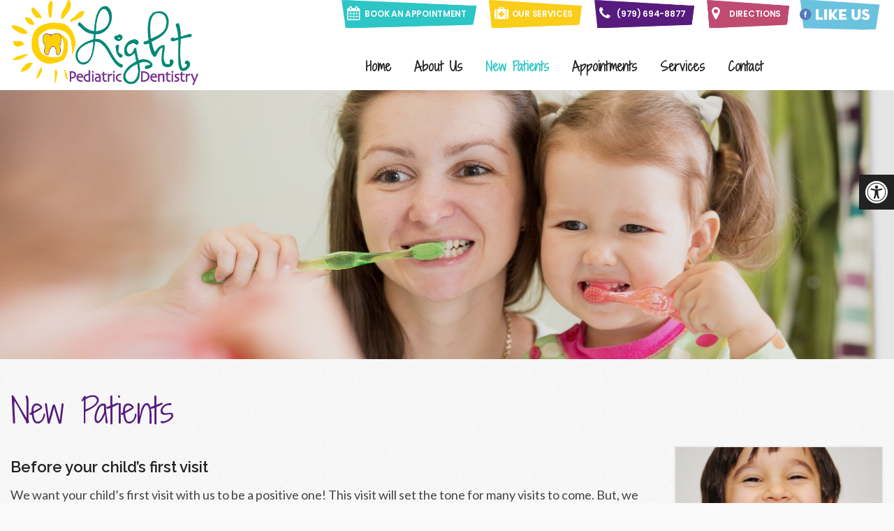

--- FILE ---
content_type: text/html; charset=UTF-8
request_url: https://lightpediatricdentistry.com/new-patients/
body_size: 19774
content:
<!DOCTYPE html><html
class=no-js lang=en-US><head
itemscope itemtype=http://schema.org/WebSite><meta
charset="UTF-8"> <script>/*<![CDATA[*/var gform;gform||(document.addEventListener("gform_main_scripts_loaded",function(){gform.scriptsLoaded=!0}),document.addEventListener("gform/theme/scripts_loaded",function(){gform.themeScriptsLoaded=!0}),window.addEventListener("DOMContentLoaded",function(){gform.domLoaded=!0}),gform={domLoaded:!1,scriptsLoaded:!1,themeScriptsLoaded:!1,isFormEditor:()=>"function"==typeof InitializeEditor,callIfLoaded:function(o){return!(!gform.domLoaded||!gform.scriptsLoaded||!gform.themeScriptsLoaded&&!gform.isFormEditor()||(gform.isFormEditor()&&console.warn("The use of gform.initializeOnLoaded() is deprecated in the form editor context and will be removed in Gravity Forms 3.1."),o(),0))},initializeOnLoaded:function(o){gform.callIfLoaded(o)||(document.addEventListener("gform_main_scripts_loaded",()=>{gform.scriptsLoaded=!0,gform.callIfLoaded(o)}),document.addEventListener("gform/theme/scripts_loaded",()=>{gform.themeScriptsLoaded=!0,gform.callIfLoaded(o)}),window.addEventListener("DOMContentLoaded",()=>{gform.domLoaded=!0,gform.callIfLoaded(o)}))},hooks:{action:{},filter:{}},addAction:function(o,r,e,t){gform.addHook("action",o,r,e,t)},addFilter:function(o,r,e,t){gform.addHook("filter",o,r,e,t)},doAction:function(o){gform.doHook("action",o,arguments)},applyFilters:function(o){return gform.doHook("filter",o,arguments)},removeAction:function(o,r){gform.removeHook("action",o,r)},removeFilter:function(o,r,e){gform.removeHook("filter",o,r,e)},addHook:function(o,r,e,t,n){null==gform.hooks[o][r]&&(gform.hooks[o][r]=[]);var d=gform.hooks[o][r];null==n&&(n=r+"_"+d.length),gform.hooks[o][r].push({tag:n,callable:e,priority:t=null==t?10:t})},doHook:function(r,o,e){var t;if(e=Array.prototype.slice.call(e,1),null!=gform.hooks[r][o]&&((o=gform.hooks[r][o]).sort(function(o,r){return o.priority-r.priority}),o.forEach(function(o){"function"!=typeof(t=o.callable)&&(t=window[t]),"action"==r?t.apply(null,e):e[0]=t.apply(null,e)})),"filter"==r)return e[0]},removeHook:function(o,r,t,n){var e;null!=gform.hooks[o][r]&&(e=(e=gform.hooks[o][r]).filter(function(o,r,e){return!!(null!=n&&n!=o.tag||null!=t&&t!=o.priority)}),gform.hooks[o][r]=e)}});/*]]>*/</script> 
<!--[if IE ]><meta
http-equiv="X-UA-Compatible" content="IE=edge,chrome=1">
<![endif]-->
 <script async src="https://www.googletagmanager.com/gtag/js?id=G-NBF4E29EDW"></script> <script>window.dataLayer=window.dataLayer||[];function gtag(){dataLayer.push(arguments);}
gtag('js',new Date());gtag('config','G-NBF4E29EDW');</script> <link
rel=profile href=https://gmpg.org/xfn/11><link
rel=icon href=/wp-content/uploads/2016/12/favicon.png type=image/x-icon><meta
name="msapplication-TileColor" content="#FFFFFF"><meta
name="msapplication-TileImage" content="/wp-content/uploads/2017/05/apple-touch-icon-144-precomposed.png"><link
rel=apple-touch-icon-precomposed href=/wp-content/uploads/2017/05/apple-touch-icon-144-precomposed.png><meta
name="viewport" content="width=device-width, initial-scale=1"><meta
name="apple-mobile-web-app-capable" content="yes"><meta
name="apple-mobile-web-app-status-bar-style" content="black"><meta
itemprop="name" content="Light Pediatric Dentistry"><meta
itemprop="url" content="https://lightpediatricdentistry.com"><link
rel=pingback href=https://lightpediatricdentistry.com/xmlrpc.php><meta
name='robots' content='index, follow, max-image-preview:large, max-snippet:-1, max-video-preview:-1'> <script>document.documentElement.className=document.documentElement.className.replace(/\bno-js\b/,'js');</script> <title>New Patients | Light Pediatric Dentistry</title><meta
name="description" content="New Patients - Before your child’s first visit We want your child’s first visit with us to be a positive one! This visit will set the tone for many visits to come. But,"><link
rel=canonical href=https://lightpediatricdentistry.com/new-patients/ ><meta
property="og:locale" content="en_US"><meta
property="og:type" content="article"><meta
property="og:title" content="New Patients | Light Pediatric Dentistry"><meta
property="og:description" content="New Patients - Before your child’s first visit We want your child’s first visit with us to be a positive one! This visit will set the tone for many visits to come. But,"><meta
property="og:url" content="https://lightpediatricdentistry.com/new-patients/"><meta
property="og:site_name" content="Light Pediatric Dentistry"><meta
property="article:publisher" content="https://www.facebook.com/lightpediatricdentistry/"><meta
property="article:modified_time" content="2018-05-21T20:23:45+00:00"><meta
name="twitter:card" content="summary_large_image"> <script type=application/ld+json class=yoast-schema-graph>{"@context":"https://schema.org","@graph":[{"@type":"WebPage","@id":"https://lightpediatricdentistry.com/new-patients/","url":"https://lightpediatricdentistry.com/new-patients/","name":"New Patients | Light Pediatric Dentistry","isPartOf":{"@id":"https://lightpediatricdentistry.com/#website"},"datePublished":"2016-11-28T15:10:53+00:00","dateModified":"2018-05-21T20:23:45+00:00","description":"New Patients - Before your child’s first visit We want your child’s first visit with us to be a positive one! This visit will set the tone for many visits to come. But,","breadcrumb":{"@id":"https://lightpediatricdentistry.com/new-patients/#breadcrumb"},"inLanguage":"en-US","potentialAction":[{"@type":"ReadAction","target":["https://lightpediatricdentistry.com/new-patients/"]}]},{"@type":"BreadcrumbList","@id":"https://lightpediatricdentistry.com/new-patients/#breadcrumb","itemListElement":[{"@type":"ListItem","position":1,"name":"Home","item":"https://lightpediatricdentistry.com/"},{"@type":"ListItem","position":2,"name":"New Patients"}]},{"@type":"WebSite","@id":"https://lightpediatricdentistry.com/#website","url":"https://lightpediatricdentistry.com/","name":"Light Pediatric Dentistry","description":"Pediatric Dentist in College Station, TX","potentialAction":[{"@type":"SearchAction","target":{"@type":"EntryPoint","urlTemplate":"https://lightpediatricdentistry.com/?s={search_term_string}"},"query-input":{"@type":"PropertyValueSpecification","valueRequired":true,"valueName":"search_term_string"}}],"inLanguage":"en-US"}]}</script> <link
rel=dns-prefetch href=//ajax.googleapis.com><link
rel=alternate type=application/rss+xml title="Light Pediatric Dentistry &raquo; Feed" href=https://lightpediatricdentistry.com/feed/ ><link
rel=alternate type=application/rss+xml title="Light Pediatric Dentistry &raquo; Comments Feed" href=https://lightpediatricdentistry.com/comments/feed/ ><link
rel=alternate title="oEmbed (JSON)" type=application/json+oembed href="https://lightpediatricdentistry.com/wp-json/oembed/1.0/embed?url=https%3A%2F%2Flightpediatricdentistry.com%2Fnew-patients%2F"><link
rel=alternate title="oEmbed (XML)" type=text/xml+oembed href="https://lightpediatricdentistry.com/wp-json/oembed/1.0/embed?url=https%3A%2F%2Flightpediatricdentistry.com%2Fnew-patients%2F&#038;format=xml"><style id=wp-img-auto-sizes-contain-inline-css>img:is([sizes=auto i],[sizes^="auto," i]){contain-intrinsic-size:3000px 1500px}</style><style id=wp-emoji-styles-inline-css>img.wp-smiley,img.emoji{display:inline !important;border:none !important;box-shadow:none !important;height:1em !important;width:1em !important;margin:0
0.07em !important;vertical-align:-0.1em !important;background:none !important;padding:0
!important}</style><style id=wp-block-library-inline-css>/*<![CDATA[*/:root{--wp-block-synced-color:#7a00df;--wp-block-synced-color--rgb:122,0,223;--wp-bound-block-color:var(--wp-block-synced-color);--wp-editor-canvas-background:#ddd;--wp-admin-theme-color:#007cba;--wp-admin-theme-color--rgb:0,124,186;--wp-admin-theme-color-darker-10:#006ba1;--wp-admin-theme-color-darker-10--rgb:0,107,160.5;--wp-admin-theme-color-darker-20:#005a87;--wp-admin-theme-color-darker-20--rgb:0,90,135;--wp-admin-border-width-focus:2px}@media (min-resolution:192dpi){:root{--wp-admin-border-width-focus:1.5px}}.wp-element-button{cursor:pointer}:root .has-very-light-gray-background-color{background-color:#eee}:root .has-very-dark-gray-background-color{background-color:#313131}:root .has-very-light-gray-color{color:#eee}:root .has-very-dark-gray-color{color:#313131}:root .has-vivid-green-cyan-to-vivid-cyan-blue-gradient-background{background:linear-gradient(135deg,#00d084,#0693e3)}:root .has-purple-crush-gradient-background{background:linear-gradient(135deg,#34e2e4,#4721fb 50%,#ab1dfe)}:root .has-hazy-dawn-gradient-background{background:linear-gradient(135deg,#faaca8,#dad0ec)}:root .has-subdued-olive-gradient-background{background:linear-gradient(135deg,#fafae1,#67a671)}:root .has-atomic-cream-gradient-background{background:linear-gradient(135deg,#fdd79a,#004a59)}:root .has-nightshade-gradient-background{background:linear-gradient(135deg,#330968,#31cdcf)}:root .has-midnight-gradient-background{background:linear-gradient(135deg,#020381,#2874fc)}:root{--wp--preset--font-size--normal:16px;--wp--preset--font-size--huge:42px}.has-regular-font-size{font-size:1em}.has-larger-font-size{font-size:2.625em}.has-normal-font-size{font-size:var(--wp--preset--font-size--normal)}.has-huge-font-size{font-size:var(--wp--preset--font-size--huge)}.has-text-align-center{text-align:center}.has-text-align-left{text-align:left}.has-text-align-right{text-align:right}.has-fit-text{white-space:nowrap!important}#end-resizable-editor-section{display:none}.aligncenter{clear:both}.items-justified-left{justify-content:flex-start}.items-justified-center{justify-content:center}.items-justified-right{justify-content:flex-end}.items-justified-space-between{justify-content:space-between}.screen-reader-text{border:0;clip-path:inset(50%);height:1px;margin:-1px;overflow:hidden;padding:0;position:absolute;width:1px;word-wrap:normal!important}.screen-reader-text:focus{background-color:#ddd;clip-path:none;color:#444;display:block;font-size:1em;height:auto;left:5px;line-height:normal;padding:15px
23px 14px;text-decoration:none;top:5px;width:auto;z-index:100000}html :where(.has-border-color){border-style:solid}html :where([style*=border-top-color]){border-top-style:solid}html :where([style*=border-right-color]){border-right-style:solid}html :where([style*=border-bottom-color]){border-bottom-style:solid}html :where([style*=border-left-color]){border-left-style:solid}html :where([style*=border-width]){border-style:solid}html :where([style*=border-top-width]){border-top-style:solid}html :where([style*=border-right-width]){border-right-style:solid}html :where([style*=border-bottom-width]){border-bottom-style:solid}html :where([style*=border-left-width]){border-left-style:solid}html :where(img[class*=wp-image-]){height:auto;max-width:100%}:where(figure){margin:0
0 1em}html :where(.is-position-sticky){--wp-admin--admin-bar--position-offset:var(--wp-admin--admin-bar--height,0px)}@media screen and (max-width:600px){html:where(.is-position-sticky){--wp-admin--admin-bar--position-offset:0px}}/*]]>*/</style><style id=global-styles-inline-css>/*<![CDATA[*/:root{--wp--preset--aspect-ratio--square:1;--wp--preset--aspect-ratio--4-3:4/3;--wp--preset--aspect-ratio--3-4:3/4;--wp--preset--aspect-ratio--3-2:3/2;--wp--preset--aspect-ratio--2-3:2/3;--wp--preset--aspect-ratio--16-9:16/9;--wp--preset--aspect-ratio--9-16:9/16;--wp--preset--color--black:#000;--wp--preset--color--cyan-bluish-gray:#abb8c3;--wp--preset--color--white:#fff;--wp--preset--color--pale-pink:#f78da7;--wp--preset--color--vivid-red:#cf2e2e;--wp--preset--color--luminous-vivid-orange:#ff6900;--wp--preset--color--luminous-vivid-amber:#fcb900;--wp--preset--color--light-green-cyan:#7bdcb5;--wp--preset--color--vivid-green-cyan:#00d084;--wp--preset--color--pale-cyan-blue:#8ed1fc;--wp--preset--color--vivid-cyan-blue:#0693e3;--wp--preset--color--vivid-purple:#9b51e0;--wp--preset--gradient--vivid-cyan-blue-to-vivid-purple:linear-gradient(135deg,rgb(6,147,227) 0%,rgb(155,81,224) 100%);--wp--preset--gradient--light-green-cyan-to-vivid-green-cyan:linear-gradient(135deg,rgb(122,220,180) 0%,rgb(0,208,130) 100%);--wp--preset--gradient--luminous-vivid-amber-to-luminous-vivid-orange:linear-gradient(135deg,rgb(252,185,0) 0%,rgb(255,105,0) 100%);--wp--preset--gradient--luminous-vivid-orange-to-vivid-red:linear-gradient(135deg,rgb(255,105,0) 0%,rgb(207,46,46) 100%);--wp--preset--gradient--very-light-gray-to-cyan-bluish-gray:linear-gradient(135deg,rgb(238,238,238) 0%,rgb(169,184,195) 100%);--wp--preset--gradient--cool-to-warm-spectrum:linear-gradient(135deg,rgb(74,234,220) 0%,rgb(151,120,209) 20%,rgb(207,42,186) 40%,rgb(238,44,130) 60%,rgb(251,105,98) 80%,rgb(254,248,76) 100%);--wp--preset--gradient--blush-light-purple:linear-gradient(135deg,rgb(255,206,236) 0%,rgb(152,150,240) 100%);--wp--preset--gradient--blush-bordeaux:linear-gradient(135deg,rgb(254,205,165) 0%,rgb(254,45,45) 50%,rgb(107,0,62) 100%);--wp--preset--gradient--luminous-dusk:linear-gradient(135deg,rgb(255,203,112) 0%,rgb(199,81,192) 50%,rgb(65,88,208) 100%);--wp--preset--gradient--pale-ocean:linear-gradient(135deg,rgb(255,245,203) 0%,rgb(182,227,212) 50%,rgb(51,167,181) 100%);--wp--preset--gradient--electric-grass:linear-gradient(135deg,rgb(202,248,128) 0%,rgb(113,206,126) 100%);--wp--preset--gradient--midnight:linear-gradient(135deg,rgb(2,3,129) 0%,rgb(40,116,252) 100%);--wp--preset--font-size--small:13px;--wp--preset--font-size--medium:20px;--wp--preset--font-size--large:36px;--wp--preset--font-size--x-large:42px;--wp--preset--spacing--20:0.44rem;--wp--preset--spacing--30:0.67rem;--wp--preset--spacing--40:1rem;--wp--preset--spacing--50:1.5rem;--wp--preset--spacing--60:2.25rem;--wp--preset--spacing--70:3.38rem;--wp--preset--spacing--80:5.06rem;--wp--preset--shadow--natural:6px 6px 9px rgba(0, 0, 0, 0.2);--wp--preset--shadow--deep:12px 12px 50px rgba(0, 0, 0, 0.4);--wp--preset--shadow--sharp:6px 6px 0px rgba(0, 0, 0, 0.2);--wp--preset--shadow--outlined:6px 6px 0px -3px rgb(255, 255, 255), 6px 6px rgb(0, 0, 0);--wp--preset--shadow--crisp:6px 6px 0px rgb(0, 0, 0)}:where(.is-layout-flex){gap:0.5em}:where(.is-layout-grid){gap:0.5em}body .is-layout-flex{display:flex}.is-layout-flex{flex-wrap:wrap;align-items:center}.is-layout-flex>:is(*,div){margin:0}body .is-layout-grid{display:grid}.is-layout-grid>:is(*,div){margin:0}:where(.wp-block-columns.is-layout-flex){gap:2em}:where(.wp-block-columns.is-layout-grid){gap:2em}:where(.wp-block-post-template.is-layout-flex){gap:1.25em}:where(.wp-block-post-template.is-layout-grid){gap:1.25em}.has-black-color{color:var(--wp--preset--color--black) !important}.has-cyan-bluish-gray-color{color:var(--wp--preset--color--cyan-bluish-gray) !important}.has-white-color{color:var(--wp--preset--color--white) !important}.has-pale-pink-color{color:var(--wp--preset--color--pale-pink) !important}.has-vivid-red-color{color:var(--wp--preset--color--vivid-red) !important}.has-luminous-vivid-orange-color{color:var(--wp--preset--color--luminous-vivid-orange) !important}.has-luminous-vivid-amber-color{color:var(--wp--preset--color--luminous-vivid-amber) !important}.has-light-green-cyan-color{color:var(--wp--preset--color--light-green-cyan) !important}.has-vivid-green-cyan-color{color:var(--wp--preset--color--vivid-green-cyan) !important}.has-pale-cyan-blue-color{color:var(--wp--preset--color--pale-cyan-blue) !important}.has-vivid-cyan-blue-color{color:var(--wp--preset--color--vivid-cyan-blue) !important}.has-vivid-purple-color{color:var(--wp--preset--color--vivid-purple) !important}.has-black-background-color{background-color:var(--wp--preset--color--black) !important}.has-cyan-bluish-gray-background-color{background-color:var(--wp--preset--color--cyan-bluish-gray) !important}.has-white-background-color{background-color:var(--wp--preset--color--white) !important}.has-pale-pink-background-color{background-color:var(--wp--preset--color--pale-pink) !important}.has-vivid-red-background-color{background-color:var(--wp--preset--color--vivid-red) !important}.has-luminous-vivid-orange-background-color{background-color:var(--wp--preset--color--luminous-vivid-orange) !important}.has-luminous-vivid-amber-background-color{background-color:var(--wp--preset--color--luminous-vivid-amber) !important}.has-light-green-cyan-background-color{background-color:var(--wp--preset--color--light-green-cyan) !important}.has-vivid-green-cyan-background-color{background-color:var(--wp--preset--color--vivid-green-cyan) !important}.has-pale-cyan-blue-background-color{background-color:var(--wp--preset--color--pale-cyan-blue) !important}.has-vivid-cyan-blue-background-color{background-color:var(--wp--preset--color--vivid-cyan-blue) !important}.has-vivid-purple-background-color{background-color:var(--wp--preset--color--vivid-purple) !important}.has-black-border-color{border-color:var(--wp--preset--color--black) !important}.has-cyan-bluish-gray-border-color{border-color:var(--wp--preset--color--cyan-bluish-gray) !important}.has-white-border-color{border-color:var(--wp--preset--color--white) !important}.has-pale-pink-border-color{border-color:var(--wp--preset--color--pale-pink) !important}.has-vivid-red-border-color{border-color:var(--wp--preset--color--vivid-red) !important}.has-luminous-vivid-orange-border-color{border-color:var(--wp--preset--color--luminous-vivid-orange) !important}.has-luminous-vivid-amber-border-color{border-color:var(--wp--preset--color--luminous-vivid-amber) !important}.has-light-green-cyan-border-color{border-color:var(--wp--preset--color--light-green-cyan) !important}.has-vivid-green-cyan-border-color{border-color:var(--wp--preset--color--vivid-green-cyan) !important}.has-pale-cyan-blue-border-color{border-color:var(--wp--preset--color--pale-cyan-blue) !important}.has-vivid-cyan-blue-border-color{border-color:var(--wp--preset--color--vivid-cyan-blue) !important}.has-vivid-purple-border-color{border-color:var(--wp--preset--color--vivid-purple) !important}.has-vivid-cyan-blue-to-vivid-purple-gradient-background{background:var(--wp--preset--gradient--vivid-cyan-blue-to-vivid-purple) !important}.has-light-green-cyan-to-vivid-green-cyan-gradient-background{background:var(--wp--preset--gradient--light-green-cyan-to-vivid-green-cyan) !important}.has-luminous-vivid-amber-to-luminous-vivid-orange-gradient-background{background:var(--wp--preset--gradient--luminous-vivid-amber-to-luminous-vivid-orange) !important}.has-luminous-vivid-orange-to-vivid-red-gradient-background{background:var(--wp--preset--gradient--luminous-vivid-orange-to-vivid-red) !important}.has-very-light-gray-to-cyan-bluish-gray-gradient-background{background:var(--wp--preset--gradient--very-light-gray-to-cyan-bluish-gray) !important}.has-cool-to-warm-spectrum-gradient-background{background:var(--wp--preset--gradient--cool-to-warm-spectrum) !important}.has-blush-light-purple-gradient-background{background:var(--wp--preset--gradient--blush-light-purple) !important}.has-blush-bordeaux-gradient-background{background:var(--wp--preset--gradient--blush-bordeaux) !important}.has-luminous-dusk-gradient-background{background:var(--wp--preset--gradient--luminous-dusk) !important}.has-pale-ocean-gradient-background{background:var(--wp--preset--gradient--pale-ocean) !important}.has-electric-grass-gradient-background{background:var(--wp--preset--gradient--electric-grass) !important}.has-midnight-gradient-background{background:var(--wp--preset--gradient--midnight) !important}.has-small-font-size{font-size:var(--wp--preset--font-size--small) !important}.has-medium-font-size{font-size:var(--wp--preset--font-size--medium) !important}.has-large-font-size{font-size:var(--wp--preset--font-size--large) !important}.has-x-large-font-size{font-size:var(--wp--preset--font-size--x-large) !important}/*]]>*/</style><style id=classic-theme-styles-inline-css>/*! This file is auto-generated */
.wp-block-button__link{color:#fff;background-color:#32373c;border-radius:9999px;box-shadow:none;text-decoration:none;padding:calc(.667em + 2px) calc(1.333em + 2px);font-size:1.125em}.wp-block-file__button{background:#32373c;color:#fff;text-decoration:none}</style><link
rel=stylesheet id=ada-style-css href='https://lightpediatricdentistry.com/wp-content/plugins/dmm-ada/includes/../assets/css/ada.css?ver=09fc297f201fe48324823f928ad9c2c0' type=text/css media=all><style id=ada-style-inline-css>/*<![CDATA[*/html{--pColor:#571b7e;--sColor:#222;--aColor: }/*]]>*/</style><link
rel=stylesheet id=schema-stylesheet-css href='https://lightpediatricdentistry.com/wp-content/themes/pixel-schema-child/style.css?ver=09fc297f201fe48324823f928ad9c2c0' type=text/css media=all><style id=schema-stylesheet-inline-css>body{background-color:#fafafa;background-image:url(https://lightpediatricdentistry.com/wp-content/themes/mts_schema/images/pattern1.png)}.pace .pace-progress, #mobile-menu-wrapper ul li a:hover, .page-numbers.current, .pagination a:hover, .single .pagination a:hover
.current{background:#571b7e}.postauthor h5, .single_post a, .textwidget a, .pnavigation2 a, .sidebar.c-4-12 a:hover, footer .widget li a:hover, .sidebar.c-4-12 a:hover, .reply a, .title a:hover, .post-info a:hover, .widget .thecomment, #tabber .inside li a:hover, .readMore a:hover, .fn a, a, a:hover, #secondary-navigation .navigation ul li a:hover, .readMore a, #primary-navigation a:hover, #secondary-navigation .navigation ul .current-menu-item a, .widget .wp_review_tab_widget_content a, .sidebar .wpt_widget_content
a{color:#571b7e}a#pull, #commentform input#submit, #mtscontact_submit, .mts-subscribe input[type='submit'], .widget_product_search input[type='submit'], #move-to-top:hover, .currenttext, .pagination a:hover, .pagination .nav-previous a:hover, .pagination .nav-next a:hover, #load-posts a:hover, .single .pagination a:hover .currenttext, .single .pagination > .current .currenttext, #tabber ul.tabs li a.selected, .tagcloud a, .navigation ul .sfHover a, .woocommerce a.button, .woocommerce-page a.button, .woocommerce button.button, .woocommerce-page button.button, .woocommerce input.button, .woocommerce-page input.button, .woocommerce #respond input#submit, .woocommerce-page #respond input#submit, .woocommerce #content input.button, .woocommerce-page #content input.button, .woocommerce .bypostauthor:after, #searchsubmit, .woocommerce nav.woocommerce-pagination ul li span.current, .woocommerce-page nav.woocommerce-pagination ul li span.current, .woocommerce #content nav.woocommerce-pagination ul li span.current, .woocommerce-page #content nav.woocommerce-pagination ul li span.current, .woocommerce nav.woocommerce-pagination ul li a:hover, .woocommerce-page nav.woocommerce-pagination ul li a:hover, .woocommerce #content nav.woocommerce-pagination ul li a:hover, .woocommerce-page #content nav.woocommerce-pagination ul li a:hover, .woocommerce nav.woocommerce-pagination ul li a:focus, .woocommerce-page nav.woocommerce-pagination ul li a:focus, .woocommerce #content nav.woocommerce-pagination ul li a:focus, .woocommerce-page #content nav.woocommerce-pagination ul li a:focus, .woocommerce a.button, .woocommerce-page a.button, .woocommerce button.button, .woocommerce-page button.button, .woocommerce input.button, .woocommerce-page input.button, .woocommerce #respond input#submit, .woocommerce-page #respond input#submit, .woocommerce #content input.button, .woocommerce-page #content input.button, .latestPost-review-wrapper, .latestPost .review-type-circle.latestPost-review-wrapper, #wpmm-megamenu .review-total-only, .sbutton, #searchsubmit, .widget .wpt_widget_content #tags-tab-content ul li a, .widget .review-total-only.large-thumb{background-color:#571b7e;color:#fff!important}.related-posts .title a:hover, .latestPost .title
a{color:#571b7e}.navigation #wpmm-megamenu .wpmm-pagination
a{background-color:#571b7e!important}footer{background-color:#222}footer{background-image:url(https://lightpediatricdentistry.com/wp-content/themes/mts_schema/images/nobg.png)}.copyrights,.move_down{background-color:#222}.flex-control-thumbs .flex-active{border-top:3px solid #571b7e}.wpmm-megamenu-showing.wpmm-light-scheme{background-color:#571b7e!important}</style><link
rel=stylesheet id=owl-carousel-css href=https://lightpediatricdentistry.com/wp-content/themes/mts_schema/css/owl.carousel.css type=text/css media=all><link
rel=stylesheet id=fontawesome-css href='https://lightpediatricdentistry.com/wp-content/themes/mts_schema/css/font-awesome.min.css?ver=09fc297f201fe48324823f928ad9c2c0' type=text/css media=all><link
rel=stylesheet id=responsive-css href='https://lightpediatricdentistry.com/wp-content/themes/mts_schema/css/responsive.css?ver=09fc297f201fe48324823f928ad9c2c0' type=text/css media=all><link
rel=stylesheet id=animaate-css href='https://lightpediatricdentistry.com/wp-content/themes/pixel-schema-child/js/animate.min.css?ver=09fc297f201fe48324823f928ad9c2c0' type=text/css media=all><link
rel=stylesheet id=new_font-css href='https://lightpediatricdentistry.com/wp-content/themes/pixel-schema-child/font/flaticon.css?ver=09fc297f201fe48324823f928ad9c2c0' type=text/css media=all> <script src="https://ajax.googleapis.com/ajax/libs/jquery/1.12.4/jquery.min.js?ver=1.12.4" id=jquery-js></script> <script src="https://lightpediatricdentistry.com/wp-content/themes/mts_schema/js/carousel.js?ver=1" id=wc-init-js></script> <script id=customscript-js-extra>var mts_customscript={"responsive":"1","nav_menu":"both"};</script> <script src="https://lightpediatricdentistry.com/wp-content/themes/mts_schema/js/customscript.js?ver=09fc297f201fe48324823f928ad9c2c0" id=customscript-js></script> <script src="https://lightpediatricdentistry.com/wp-content/themes/pixel-schema-child/js/wow.js?ver=09fc297f201fe48324823f928ad9c2c0" id=animation_trigger-js></script> <script src="https://lightpediatricdentistry.com/wp-content/themes/pixel-schema-child/js/myJs.js?ver=09fc297f201fe48324823f928ad9c2c0" id=js_for_everything-js></script> <script src="https://lightpediatricdentistry.com/wp-content/themes/pixel-schema-child/js/jquery.matchHeight.js?ver=09fc297f201fe48324823f928ad9c2c0" id=jquerymatchHeight-js></script> <link
rel=https://api.w.org/ href=https://lightpediatricdentistry.com/wp-json/ ><link
rel=alternate title=JSON type=application/json href=https://lightpediatricdentistry.com/wp-json/wp/v2/pages/12><link
href="//fonts.googleapis.com/css?family=Poppins:600|Lato:normal|Shadows+Into+Light+Two:normal|Roboto+Slab:300|Roboto+Slab:normal|Raleway:500|Raleway:600|Purple+Purse:normal&amp;subset=latin" rel=stylesheet type=text/css><style>#logo
a{font-family:'Poppins';font-weight:600;font-size:32px;color:#222;text-transform:uppercase}#primary-navigation
a{font-family:'Lato';font-weight:normal;font-size:16px;color:#777}#secondary-navigation
a{font-family:'Shadows Into Light Two';font-weight:normal;font-size:24px;color:#222;text-transform:uppercase}.latestPost .title
a{font-family:'Roboto Slab';font-weight:300;font-size:38px;color:#0274be}.single-title{font-family:'Roboto Slab';font-weight:300;font-size:38px;color:#222}body{font-family:'Lato';font-weight:normal;font-size:18px;color:#444}#sidebar .widget
h3{font-family:'Roboto Slab';font-weight:normal;font-size:20px;color:#222;text-transform:uppercase}#sidebar
.widget{font-family:'Raleway';font-weight:500;font-size:16px;color:#444}.footer-widgets
h3{font-family:'Roboto Slab';font-weight:normal;font-size:18px;color:#fff;text-transform:uppercase}.f-widget a, footer .wpt_widget_content a, footer .wp_review_tab_widget_content a, footer .wpt_tab_widget_content a, footer .widget .wp_review_tab_widget_content
a{font-family:'Raleway';font-weight:500;font-size:16px;color:#999}.footer-widgets, .f-widget .top-posts .comment_num, footer .meta, footer .twitter_time, footer .widget .wpt_widget_content .wpt-postmeta, footer .widget .wpt_comment_content, footer .widget .wpt_excerpt, footer .wp_review_tab_widget_content .wp-review-tab-postmeta, footer .advanced-recent-posts p, footer .popular-posts p, footer .category-posts
p{font-family:'Raleway';font-weight:500;font-size:16px;color:#777}#copyright-note{font-family:'Raleway';font-weight:500;font-size:14px;color:#7e7d7d}h1{font-family:'Shadows Into Light Two';font-weight:normal;font-size:48px;color:#571b7e}h2{font-family:'Raleway';font-weight:600;font-size:24px;color:#222}h3{font-family:'Raleway';font-weight:600;font-size:22px;color:#222}h4{font-family:'Raleway';font-weight:600;font-size:20px;color:#222}h5{font-family:'Shadows Into Light Two';font-weight:normal;font-size:18px;color:#222}h6{font-family:'Purple Purse';font-weight:normal;font-size:18px;color:#222}</style><link
rel=stylesheet href=https://lightpediatricdentistry.com/wp-content/plugins/easy-columns/css/easy-columns.css type=text/css media="screen, projection"><style id=wp-custom-css>.home
.tourOurClinic{display:none !important}</style><style>.boxy:before,.tourIt p:before,.featuredLinks h3 p:before,.colfot h3:after,.headtop-link li:before,.social-new a:before,#header .logo-wrap:before,.homeBoxes h3:after,.colfot .social-fot a:before,.slide-btn:before,.slide-btn:after{font-family:Flaticon;content:""}.headtop-link li:before{font-size:32px;color:inherit;line-height:32px}.social-new a:before{font-size:32px;line-height:32px}</style><link
rel=stylesheet id=gforms_reset_css-css href='https://lightpediatricdentistry.com/wp-content/plugins/gravityforms/legacy/css/formreset.min.css?ver=2.9.26' type=text/css media=all><link
rel=stylesheet id=gforms_datepicker_css-css href='https://lightpediatricdentistry.com/wp-content/plugins/gravityforms/legacy/css/datepicker.min.css?ver=2.9.26' type=text/css media=all><link
rel=stylesheet id=gforms_formsmain_css-css href='https://lightpediatricdentistry.com/wp-content/plugins/gravityforms/legacy/css/formsmain.min.css?ver=2.9.26' type=text/css media=all><link
rel=stylesheet id=gforms_ready_class_css-css href='https://lightpediatricdentistry.com/wp-content/plugins/gravityforms/legacy/css/readyclass.min.css?ver=2.9.26' type=text/css media=all><link
rel=stylesheet id=gforms_browsers_css-css href='https://lightpediatricdentistry.com/wp-content/plugins/gravityforms/legacy/css/browsers.min.css?ver=2.9.26' type=text/css media=all></head><body
data-rsssl=1 id=blog class="wp-singular page-template-default page page-id-12 wp-theme-mts_schema wp-child-theme-pixel-schema-child main" itemscope itemtype=http://schema.org/WebPage><div
class=main-container><header
id=site-header class="main-header regular_header" role=banner itemscope itemtype=http://schema.org/WPHeader><div
id=header><div
class=container><div
class=row><div
id=secondary-navigation class=secondary-navigation role=navigation itemscope itemtype=http://schema.org/SiteNavigationElement><div
class="clearfix show-tw"><ul
class="headtop-link ">
<li>
<a
href=/appointments/ >
<span>
<i
class="fa fa-calendar"></i>Book an Appointment	</span>
</a>
</li>
<li>
<a
href=/dental-services/ >
<span>
<i
class="fa fa-medkit"></i>Our Services	</span>
</a>
</li>
<li>
<a
href="tel:(979) 694-8877">
<span>
<i
class="fa fa-phone"></i>(979) 694-8877	</span>
</a>
</li>
<li>
<a
href=https://goo.gl/maps/Fp4ikHoNrLv target="_blank"">
<span>
<i
class="fa fa-map-marker"></i>Directions	</span>
</a>
</li></ul></div><div
class=colleft><div
class=logo-wrap><h2 id="logo" class="image-logo" itemprop="headline">
<a
href=https://lightpediatricdentistry.com><img
src=/wp-content/uploads/2018/06/light-pediatric-dentistry.png alt="Light Pediatric Dentistry"></a></h2></div></div><div
class=colright><div
class=clearfix><ul
class="headtop-link hide-tw">
<li>
<a
href=/appointments/ >
<span>
<i
class="fa fa-calendar"></i>Book an Appointment	</span>
</a>
</li>
<li>
<a
href=/dental-services/ >
<span>
<i
class="fa fa-medkit"></i>Our Services	</span>
</a>
</li>
<li>
<a
href="tel:(979) 694-8877">
<span>
<i
class="fa fa-phone"></i>(979) 694-8877	</span>
</a>
</li>
<li>
<a
href=https://goo.gl/maps/Fp4ikHoNrLv target="_blank"">
<span>
<i
class="fa fa-map-marker"></i>Directions	</span>
</a>
</li></ul><div
class=social-new>
<a
href=https://www.facebook.com/lightpediatricdentistry/ target=_blank><img
src=/wp-content/uploads/2018/06/social2.png></a></div></div>
<a
href=# id=pull class=toggle-mobile-menu>Menu</a><nav
class="navigation mobile-menu-wrapper"><ul
id=menu-main-menu class=menu><li
id=menu-item-205 class="menu-item menu-item-type-custom menu-item-object-custom menu-item-205"><a
href=/ >Home</a></li>
<li
id=menu-item-223 class="menu-item menu-item-type-post_type menu-item-object-page menu-item-has-children menu-item-223"><a
href=https://lightpediatricdentistry.com/about-us/ >About Us</a><ul
class=sub-menu>
<li
id=menu-item-224 class="menu-item menu-item-type-post_type menu-item-object-page menu-item-224"><a
href=https://lightpediatricdentistry.com/meet-dr-light/ >Our Team</a></li>
<li
id=menu-item-304 class="menu-item menu-item-type-post_type menu-item-object-page menu-item-304"><a
href=https://lightpediatricdentistry.com/en-espanol/ >EN ESPAÑOL</a></li></ul>
</li>
<li
id=menu-item-225 class="menu-item menu-item-type-post_type menu-item-object-page current-menu-item page_item page-item-12 current_page_item menu-item-has-children menu-item-225"><a
href=https://lightpediatricdentistry.com/new-patients/ >New Patients</a><ul
class=sub-menu>
<li
id=menu-item-347 class="menu-item menu-item-type-post_type menu-item-object-page menu-item-347"><a
href=https://lightpediatricdentistry.com/online-forms/ >Online Forms</a></li>
<li
id=menu-item-350 class="menu-item menu-item-type-post_type menu-item-object-page menu-item-350"><a
href=https://lightpediatricdentistry.com/insurance/ >Insurance</a></li>
<li
id=menu-item-346 class="menu-item menu-item-type-post_type menu-item-object-page menu-item-346"><a
href=https://lightpediatricdentistry.com/links-and-resources/ >Links and Resources</a></li></ul>
</li>
<li
id=menu-item-229 class="menu-item menu-item-type-post_type menu-item-object-page menu-item-229"><a
href=https://lightpediatricdentistry.com/appointments/ >Appointments</a></li>
<li
id=menu-item-226 class="menu-item menu-item-type-post_type menu-item-object-page menu-item-has-children menu-item-226"><a
href=https://lightpediatricdentistry.com/dental-services/ >Services</a><ul
class=sub-menu>
<li
id=menu-item-319 class="menu-item menu-item-type-post_type menu-item-object-page menu-item-319"><a
href=https://lightpediatricdentistry.com/dental-services/emergency-care/ >Emergency Care</a></li>
<li
id=menu-item-281 class="menu-item menu-item-type-post_type menu-item-object-page menu-item-281"><a
href=https://lightpediatricdentistry.com/dental-services/crowns/ >Crowns</a></li>
<li
id=menu-item-282 class="menu-item menu-item-type-post_type menu-item-object-page menu-item-282"><a
href=https://lightpediatricdentistry.com/dental-services/fillings/ >Fillings</a></li>
<li
id=menu-item-283 class="menu-item menu-item-type-post_type menu-item-object-page menu-item-283"><a
href=https://lightpediatricdentistry.com/dental-services/hospital-dentistry/ >Hospital Dentistry</a></li>
<li
id=menu-item-284 class="menu-item menu-item-type-post_type menu-item-object-page menu-item-284"><a
href=https://lightpediatricdentistry.com/dental-services/nerve-treatments/ >Nerve Treatments</a></li>
<li
id=menu-item-285 class="menu-item menu-item-type-post_type menu-item-object-page menu-item-285"><a
href=https://lightpediatricdentistry.com/dental-services/orthodontic-appliances/ >Orthodontic Appliances</a></li>
<li
id=menu-item-286 class="menu-item menu-item-type-post_type menu-item-object-page menu-item-286"><a
href=https://lightpediatricdentistry.com/dental-services/preventive-dentistry/ >Preventive Dentistry</a></li>
<li
id=menu-item-287 class="menu-item menu-item-type-post_type menu-item-object-page menu-item-287"><a
href=https://lightpediatricdentistry.com/dental-services/sealants/ >Sealants</a></li>
<li
id=menu-item-288 class="menu-item menu-item-type-post_type menu-item-object-page menu-item-288"><a
href=https://lightpediatricdentistry.com/dental-services/sedation-dentistry/ >Sedation Dentistry</a></li></ul>
</li>
<li
id=menu-item-228 class="menu-item menu-item-type-post_type menu-item-object-page menu-item-228"><a
href=https://lightpediatricdentistry.com/contact/ >Contact</a></li></ul></nav></div></div></div></div></div></header><div
class=clear></div><div
class=innerImage style=background-image:url(/wp-content/uploads/2018/05/pazzoslide18.jpg)></div><div
id=page class=single><article
class=article><div
id=content_box ><div
id=post-12 class="g post post-12 page type-page status-publish"><div
class=single_page><h1> New Patients</h1><div
class="post-content box mark-links entry-content"><p><img
fetchpriority=high decoding=async src=/wp-content/uploads/2018/05/pediatric-dentistry-8-300x199.jpg alt width=300 height=199 class="alignright size-medium wp-image-311" srcset="https://lightpediatricdentistry.com/wp-content/uploads/2018/05/pediatric-dentistry-8-300x200.jpg 300w, https://lightpediatricdentistry.com/wp-content/uploads/2018/05/pediatric-dentistry-8-768x510.jpg 768w, https://lightpediatricdentistry.com/wp-content/uploads/2018/05/pediatric-dentistry-8.jpg 800w" sizes="(max-width: 300px) 100vw, 300px"></p><h3>Before your child’s first visit</h3><p>We want your child’s first visit with us to be a positive one! This visit will set the tone for many visits to come. But, we need your help! Let your child know that they will be coming to the dentist, which is a person that helps their teeth stay happy and healthy! Please avoid using any negative terms such as hurt, needle, shot, etc. as we never use words like these in our office. Never relay any kind of dental fears you may have, as this may lead to unnecessary anxiety for your child. Your child will be introduced to our office and instruments in a fun, non-threatening manner!</p><p>Our office also enjoys scheduling HAPPY VISITS, which is a time for your child to come in before their first visit. This serves as an opportunity for your child to meet the staff and Dr. Light, tour the office, and get a prize! The goal is to make your child as well as yourself feel more comfortable about the first visit!</p><h3>First visit under the age of 3</h3><p>Along with the American Academy of Pediatric Dentistry, we recommend that a child’s first dental visit be scheduled by their first birthday! Although this visit involves little treatment, it gives your child an opportunity to be introduced to the dentist, dental office, and appropriate hygiene practices.</p><p>Most importantly, parents are equipped with prevention tips, diet and hygiene advice, and dental development information at this visit. Your child may not be ready to sit in our “big kid” chair quite yet….no worries!  Usually at this age, a lap exam is performed with the parent while Dr. Light evaluates your child’s gums, teeth, and oral development. A toothbrush cleaning is usually performed to remove plaque and to demonstrate to parents the proper way of brushing. A fluoride vitamin treatment can also be applied to your child’s teeth to help strengthen them against cavities.</p><p>Please don’t be afraid of how your child will act during these early visits! We will do our best best to make your child happy and comfortable!</p><h3>First Visit 3 years and older</h3><p>It is never too late to start seeing the dentist! Your child will likely be ready for the “big kid” chair, but we will still review all instruments and go over each step of the visit.</p><p>During this appointment, necessary x-rays may be obtained, and Dr. Light will examine your child’s teeth, gums, and bite. Your child’s teeth will be cleaned, polished, and flossed and a topical fluoride treatment will be applied. Age appropriate oral hygiene instructions will be reviewed with you and your child so that your child’s oral health will be optimized in between dental visits!</p></div><div
class=clear></div></div></div></div><div
class=clear></div></article><div
class=clear></div></div><div
class=homeBoxes><div
class=clearfix><div
class="col4 col-xs-12 box01 wow fadeIn"><div
class=textwidget><h3> Business Hours</h3><ul
class=foothours>
<li> <span
class=footday>Mon</span> <span
class=foottime>8:00am - 5:00pm</span></li>
<li> <span
class=footday>Tues</span> <span
class=foottime>8:00am - 5:00pm</span></li>
<li> <span
class=footday>Wed</span> <span
class=foottime>8:00am - 5:00pm</span></li>
<li> <span
class=footday>Thurs</span> <span
class=foottime>8:00am - 5:00pm</span></li>
<li> <span
class=footday>Fri</span> <span
class=foottime>8:00am - 12:00pm</span></li>
<li> <span
class=footday>Sat</span> <span
class=foottime>Closed</span></li>
<li> <span
class=footday>Sun</span> <span
class=foottime>Closed</span></li></ul>		<address>
<span>Call us</span>
<a
href="tel:(979) 694-8877">(979) 694-8877</a><br>
</address></div></div><div
class="col4 col-xs-12 box02 wow fadeIn specialWidget"><div
class=bookWrap><h3> Book an Appointment</h3><div
class=apoW><div
class='gf_browser_chrome gform_wrapper gform_legacy_markup_wrapper gform-theme--no-framework' data-form-theme=legacy data-form-index=0 id=gform_wrapper_1 ><form
method=post enctype=multipart/form-data  id=gform_1  action=/new-patients/ data-formid=1 novalidate><div
class='gform-body gform_body'><ul
id=gform_fields_1 class='gform_fields top_label form_sublabel_below description_below validation_below'><li
id=field_1_15 class="gfield gfield--type-honeypot gform_validation_container field_sublabel_below gfield--has-description field_description_below field_validation_below gfield_visibility_visible"  ><label
class='gfield_label gform-field-label' for=input_1_15>Facebook</label><div
class=ginput_container><input
name=input_15 id=input_1_15 type=text value autocomplete=new-password></div><div
class=gfield_description id=gfield_description_1_15>This field is for validation purposes and should be left unchanged.</div></li><li
id=field_1_12 class="gfield gfield--type-html hideOnHome gfield_html gfield_html_formatted gfield_no_follows_desc field_sublabel_below gfield--no-description field_description_below field_validation_below gfield_visibility_visible"  >Please complete the following form to request an appointment. Please also note that availability will vary depending on your request. Your appointment will be confirmed by phone by a member of our staff. Thank you!</li><li
id=field_1_1 class="gfield gfield--type-text homeForm field_sublabel_below gfield--no-description field_description_below field_validation_below gfield_visibility_visible"  ><label
class='gfield_label gform-field-label' for=input_1_1>Name</label><div
class='ginput_container ginput_container_text'><input
name=input_1 id=input_1_1 type=text value class=medium      aria-invalid=false></div></li><li
id=field_1_2 class="gfield gfield--type-text homeForm gfield_contains_required field_sublabel_below gfield--no-description field_description_below field_validation_below gfield_visibility_visible"  ><label
class='gfield_label gform-field-label' for=input_1_2>Phone<span
class=gfield_required><span
class="gfield_required gfield_required_asterisk">*</span></span></label><div
class='ginput_container ginput_container_text'><input
name=input_2 id=input_1_2 type=text value class=medium     aria-required=true aria-invalid=false></div></li><li
id=field_1_3 class="gfield gfield--type-email homeForm gfield_contains_required field_sublabel_below gfield--no-description field_description_below field_validation_below gfield_visibility_visible"  ><label
class='gfield_label gform-field-label' for=input_1_3>Email<span
class=gfield_required><span
class="gfield_required gfield_required_asterisk">*</span></span></label><div
class='ginput_container ginput_container_email'>
<input
name=input_3 id=input_1_3 type=email value class=medium    aria-required=true aria-invalid=false></div></li><li
id=field_1_5 class="gfield gfield--type-date gfield--input-type-datepicker gfield--datepicker-default-icon homeForm gfield_contains_required field_sublabel_below gfield--no-description field_description_below field_validation_below gfield_visibility_visible"  ><label
class='gfield_label gform-field-label' for=input_1_5>Preferred Date<span
class=gfield_required><span
class="gfield_required gfield_required_asterisk">*</span></span></label><div
class='ginput_container ginput_container_date'>
<input
name=input_5 id=input_1_5 type=text value class='datepicker gform-datepicker mdy datepicker_with_icon gdatepicker_with_icon'   placeholder=mm/dd/yyyy aria-describedby=input_1_5_date_format aria-invalid=false aria-required=true>
<span
id=input_1_5_date_format class=screen-reader-text>MM slash DD slash YYYY</span></div>
<input
type=hidden id=gforms_calendar_icon_input_1_5 class=gform_hidden value=https://lightpediatricdentistry.com/wp-content/plugins/gravityforms/images/datepicker/datepicker.svg></li><li
id=field_1_11 class="gfield gfield--type-select homeForm field_sublabel_below gfield--no-description field_description_below field_validation_below gfield_visibility_visible"  ><label
class='gfield_label gform-field-label' for=input_1_11>Preferred Time</label><div
class='ginput_container ginput_container_select'><select
name=input_11 id=input_1_11 class='medium gfield_select'     aria-invalid=false ><option
value=Morning >Morning</option><option
value=Afternoon >Afternoon</option></select></div></li><li
id=field_1_13 class="gfield gfield--type-text homeForm field_sublabel_below gfield--no-description field_description_below field_validation_below gfield_visibility_visible"  ><label
class='gfield_label gform-field-label' for=input_1_13>Nature of Visit</label><div
class='ginput_container ginput_container_text'><input
name=input_13 id=input_1_13 type=text value class=medium      aria-invalid=false></div></li><li
id=field_1_14 class="gfield gfield--type-captcha field_sublabel_below gfield--no-description field_description_below field_validation_below gfield_visibility_visible"  ><label
class='gfield_label gform-field-label' for=input_1_14>CAPTCHA</label><div
id=input_1_14 class='ginput_container ginput_recaptcha' data-sitekey=6Ldz58YZAAAAAMIfrCMLHm1w741Yo7C8xPdl6uxr  data-theme=light data-tabindex=0  data-badge></div></li></ul></div><div
class='gform-footer gform_footer top_label'> <input
type=submit id=gform_submit_button_1 class='gform_button button' onclick=gform.submission.handleButtonClick(this); data-submission-type=submit value=Submit>
<input
type=hidden class=gform_hidden name=gform_submission_method data-js=gform_submission_method_1 value=postback>
<input
type=hidden class=gform_hidden name=gform_theme data-js=gform_theme_1 id=gform_theme_1 value=legacy>
<input
type=hidden class=gform_hidden name=gform_style_settings data-js=gform_style_settings_1 id=gform_style_settings_1 value=[]>
<input
type=hidden class=gform_hidden name=is_submit_1 value=1>
<input
type=hidden class=gform_hidden name=gform_submit value=1>
<input
type=hidden class=gform_hidden name=gform_currency data-currency=USD value='GdJtKlncQyC6HnPhrpB49jujqYF4Y75qxrTa8hw6g/NPJ/tSZwtxWu0yQAElX6FO0NfCOprdxBSShvA8X1Vc2QAIza3tOi6vfYR+cjAuJbcmGoM='>
<input
type=hidden class=gform_hidden name=gform_unique_id value>
<input
type=hidden class=gform_hidden name=state_1 value='WyJbXSIsIjI4MjIyYmY4NWM2NWEzNWNlYTNkMmFkMzE0YTY2ZWUyIl0='>
<input
type=hidden autocomplete=off class=gform_hidden name=gform_target_page_number_1 id=gform_target_page_number_1 value=0>
<input
type=hidden autocomplete=off class=gform_hidden name=gform_source_page_number_1 id=gform_source_page_number_1 value=1>
<input
type=hidden name=gform_field_values value></div></form></div><script>/*<![CDATA[*/gform.initializeOnLoaded(function(){gformInitSpinner(1,'https://lightpediatricdentistry.com/wp-content/plugins/gravityforms/images/spinner.svg',true);jQuery('#gform_ajax_frame_1').on('load',function(){var contents=jQuery(this).contents().find('*').html();var is_postback=contents.indexOf('GF_AJAX_POSTBACK')>=0;if(!is_postback){return;}var form_content=jQuery(this).contents().find('#gform_wrapper_1');var is_confirmation=jQuery(this).contents().find('#gform_confirmation_wrapper_1').length>0;var is_redirect=contents.indexOf('gformRedirect(){')>=0;var is_form=form_content.length>0&&!is_redirect&&!is_confirmation;var mt=parseInt(jQuery('html').css('margin-top'),10)+parseInt(jQuery('body').css('margin-top'),10)+100;if(is_form){jQuery('#gform_wrapper_1').html(form_content.html());if(form_content.hasClass('gform_validation_error')){jQuery('#gform_wrapper_1').addClass('gform_validation_error');}else{jQuery('#gform_wrapper_1').removeClass('gform_validation_error');}setTimeout(function(){},50);if(window['gformInitDatepicker']){gformInitDatepicker();}if(window['gformInitPriceFields']){gformInitPriceFields();}var current_page=jQuery('#gform_source_page_number_1').val();gformInitSpinner(1,'https://lightpediatricdentistry.com/wp-content/plugins/gravityforms/images/spinner.svg',true);jQuery(document).trigger('gform_page_loaded',[1,current_page]);window['gf_submitting_1']=false;}else if(!is_redirect){var confirmation_content=jQuery(this).contents().find('.GF_AJAX_POSTBACK').html();if(!confirmation_content){confirmation_content=contents;}jQuery('#gform_wrapper_1').replaceWith(confirmation_content);jQuery(document).trigger('gform_confirmation_loaded',[1]);window['gf_submitting_1']=false;wp.a11y.speak(jQuery('#gform_confirmation_message_1').text());}else{jQuery('#gform_1').append(contents);if(window['gformRedirect']){gformRedirect();}}jQuery(document).trigger("gform_pre_post_render",[{formId:"1",currentPage:"current_page",abort:function(){this.preventDefault();}}]);if(event&&event.defaultPrevented){return;}const gformWrapperDiv=document.getElementById("gform_wrapper_1");if(gformWrapperDiv){const visibilitySpan=document.createElement("span");visibilitySpan.id="gform_visibility_test_1";gformWrapperDiv.insertAdjacentElement("afterend",visibilitySpan);}const visibilityTestDiv=document.getElementById("gform_visibility_test_1");let postRenderFired=false;function triggerPostRender(){if(postRenderFired){return;}postRenderFired=true;gform.core.triggerPostRenderEvents(1,current_page);if(visibilityTestDiv){visibilityTestDiv.parentNode.removeChild(visibilityTestDiv);}}function debounce(func,wait,immediate){var timeout;return function(){var context=this,args=arguments;var later=function(){timeout=null;if(!immediate)func.apply(context,args);};var callNow=immediate&&!timeout;clearTimeout(timeout);timeout=setTimeout(later,wait);if(callNow)func.apply(context,args);};}const debouncedTriggerPostRender=debounce(function(){triggerPostRender();},200);if(visibilityTestDiv&&visibilityTestDiv.offsetParent===null){const observer=new MutationObserver((mutations)=>{mutations.forEach((mutation)=>{if(mutation.type==='attributes'&&visibilityTestDiv.offsetParent!==null){debouncedTriggerPostRender();observer.disconnect();}});});observer.observe(document.body,{attributes:true,childList:false,subtree:true,attributeFilter:['style','class'],});}else{triggerPostRender();}});});/*]]>*/</script> </div></div></div><div
class="col4 col-xs-12 box03 wow fadeIn"><div
id=facebook-like-widget-2 class="widget facebook_like"><h3 class="widget-title">Like Us On Facebook</h3><div
class=fb-page data-href=https://www.facebook.com/lightpediatricdentistry/ data-width data-hide-cover=false data-show-facepile=true data-show-posts=false></div></div></div><div
class=clear></div></div></div><footer
id=site-footer role=contentinfo itemscope itemtype=http://schema.org/WPFooter><div
class="container foty"><div
class="colfot wow fadeIn"><div
id=custom_html-2 class="widget_text widget widget_custom_html"><h3 class="widget-title">Get Directions</h3><div
class="textwidget custom-html-widget"><iframe
src="https://www.google.com/maps/embed?pb=!1m18!1m12!1m3!1d3434.7348384791253!2d-96.29136268487204!3d30.585029981688812!2m3!1f0!2f0!3f0!3m2!1i1024!2i768!4f13.1!3m3!1m2!1s0x864684e7becfee03%3A0xac6248bcce5af07!2sLight+Pediatric+Dentistry!5e0!3m2!1sen!2sph!4v1526387662258" width=100% height=180 frameborder=0 style=border:0 allowfullscreen></iframe></div></div></div><div
class="colfot wow fadeIn">
<a
href=https://lightpediatricdentistry.com><img
src=/wp-content/uploads/2018/06/light-pediatric-dentistry.png alt="Light Pediatric Dentistry"></a><div
class=social-fot>
<a
href=https://www.facebook.com/lightpediatricdentistry/ class=header-facebook target=_blank><span
class="fa fa-facebook"></span></a></div></div><div
class="colfot wow fadeIn"><div
id=custom_html-3 class="widget_text widget widget_custom_html"><div
class="textwidget custom-html-widget"><iframe
width=100% height=250 src="https://www.youtube.com/embed/6jCN-tbnA-o?rel=0" frameborder=0 allow="autoplay; encrypted-media" allowfullscreen></iframe></div></div></div></div><div
class=copyrights><div
class=container>
<a
href=/sitemap/ >Sitemap</a> | <a
href=/Accessibility/ >Accessibility</a><br><a
href=http://doctormultimedia.com/ target=_blank>Website by DOCTOR Multimedia</a></div></div></footer></div> <script type=speculationrules>{"prefetch":[{"source":"document","where":{"and":[{"href_matches":"/*"},{"not":{"href_matches":["/wp-*.php","/wp-admin/*","/wp-content/uploads/*","/wp-content/*","/wp-content/plugins/*","/wp-content/themes/pixel-schema-child/*","/wp-content/themes/mts_schema/*","/*\\?(.+)"]}},{"not":{"selector_matches":"a[rel~=\"nofollow\"]"}},{"not":{"selector_matches":".no-prefetch, .no-prefetch a"}}]},"eagerness":"conservative"}]}</script> <div
class=wda-access-toolbar><div
class=wda-toolbar-toggle-link><svg
viewBox="0 0 100 100"xmlns=http://www.w3.org/2000/svg width=1em fill=currentColor><title>Accessibility Tools</title><path
d="M50 8.1c23.2 0 41.9 18.8 41.9 41.9 0 23.2-18.8 41.9-41.9 41.9C26.8 91.9 8.1 73.2 8.1 50S26.8 8.1 50 8.1M50 0C22.4 0 0 22.4 0 50s22.4 50 50 50 50-22.4 50-50S77.6 0 50 0zm0 11.3c-21.4 0-38.7 17.3-38.7 38.7S28.6 88.7 50 88.7 88.7 71.4 88.7 50 71.4 11.3 50 11.3zm0 8.9c4 0 7.3 3.2 7.3 7.3S54 34.7 50 34.7s-7.3-3.2-7.3-7.3 3.3-7.2 7.3-7.2zm23.7 19.7c-5.8 1.4-11.2 2.6-16.6 3.2.2 20.4 2.5 24.8 5 31.4.7 1.9-.2 4-2.1 4.7-1.9.7-4-.2-4.7-2.1-1.8-4.5-3.4-8.2-4.5-15.8h-2c-1 7.6-2.7 11.3-4.5 15.8-.7 1.9-2.8 2.8-4.7 2.1-1.9-.7-2.8-2.8-2.1-4.7 2.6-6.6 4.9-11 5-31.4-5.4-.6-10.8-1.8-16.6-3.2-1.7-.4-2.8-2.1-2.4-3.9.4-1.7 2.1-2.8 3.9-2.4 19.5 4.6 25.1 4.6 44.5 0 1.7-.4 3.5.7 3.9 2.4.7 1.8-.3 3.5-2.1 3.9z"></path></svg></div><div
id=wda-toolbar><h4>Accessibility Tools</h4><div
class="wda-btn wda-btn-resize-plus"><svg
viewBox="0 0 448 448"xmlns=http://www.w3.org/2000/svg version=1.1 width=1em><title>Increase Text</title><path
d="M256 200v16c0 4.25-3.75 8-8 8h-56v56c0 4.25-3.75 8-8 8h-16c-4.25 0-8-3.75-8-8v-56h-56c-4.25 0-8-3.75-8-8v-16c0-4.25 3.75-8 8-8h56v-56c0-4.25 3.75-8 8-8h16c4.25 0 8 3.75 8 8v56h56c4.25 0 8 3.75 8 8zM288 208c0-61.75-50.25-112-112-112s-112 50.25-112 112 50.25 112 112 112 112-50.25 112-112zM416 416c0 17.75-14.25 32-32 32-8.5 0-16.75-3.5-22.5-9.5l-85.75-85.5c-29.25 20.25-64.25 31-99.75 31-97.25 0-176-78.75-176-176s78.75-176 176-176 176 78.75 176 176c0 35.5-10.75 70.5-31 99.75l85.75 85.75c5.75 5.75 9.25 14 9.25 22.5z"fill=currentColor></path></svg>Increase Text</div><div
class="wda-btn wda-btn-resize-minus"><svg
viewBox="0 0 448 448"xmlns=http://www.w3.org/2000/svg version=1.1 width=1em><title>Decrease Text</title><path
d="M256 200v16c0 4.25-3.75 8-8 8h-144c-4.25 0-8-3.75-8-8v-16c0-4.25 3.75-8 8-8h144c4.25 0 8 3.75 8 8zM288 208c0-61.75-50.25-112-112-112s-112 50.25-112 112 50.25 112 112 112 112-50.25 112-112zM416 416c0 17.75-14.25 32-32 32-8.5 0-16.75-3.5-22.5-9.5l-85.75-85.5c-29.25 20.25-64.25 31-99.75 31-97.25 0-176-78.75-176-176s78.75-176 176-176 176 78.75 176 176c0 35.5-10.75 70.5-31 99.75l85.75 85.75c5.75 5.75 9.25 14 9.25 22.5z"fill=currentColor></path></svg>Decrease Text</div><div
class="wda-btn wda-btn-grayscale"><svg
viewBox="0 0 448 448"xmlns=http://www.w3.org/2000/svg version=1.1 width=1em><title>Grayscale</title><path
d="M15.75 384h-15.75v-352h15.75v352zM31.5 383.75h-8v-351.75h8v351.75zM55 383.75h-7.75v-351.75h7.75v351.75zM94.25 383.75h-7.75v-351.75h7.75v351.75zM133.5 383.75h-15.5v-351.75h15.5v351.75zM165 383.75h-7.75v-351.75h7.75v351.75zM180.75 383.75h-7.75v-351.75h7.75v351.75zM196.5 383.75h-7.75v-351.75h7.75v351.75zM235.75 383.75h-15.75v-351.75h15.75v351.75zM275 383.75h-15.75v-351.75h15.75v351.75zM306.5 383.75h-15.75v-351.75h15.75v351.75zM338 383.75h-15.75v-351.75h15.75v351.75zM361.5 383.75h-15.75v-351.75h15.75v351.75zM408.75 383.75h-23.5v-351.75h23.5v351.75zM424.5 383.75h-8v-351.75h8v351.75zM448 384h-15.75v-352h15.75v352z"fill=currentColor></path></svg>Grayscale</div><div
class="wda-btn wda-btn-invert"><svg
viewBox="0 0 32 32"xmlns=http://www.w3.org/2000/svg><g
id=transaction><path
d=M25,13H9l1.8-2.4A1,1,0,1,0,9.2,9.4l-3,4A1,1,0,0,0,7,15H25a1,1,0,0,0,0-2Z/><path
d=M21.4,22.8a1,1,0,0,0,.6.2,1,1,0,0,0,.8-.4l3-4A1,1,0,0,0,25,17H7a1,1,0,0,0,0,2H23l-1.8,2.4A1,1,0,0,0,21.4,22.8Z/><path
d=M26.19,3H24a1,1,0,0,0,0,2h2.19A1.81,1.81,0,0,1,28,6.81V25.19A1.81,1.81,0,0,1,26.19,27H5.81A1.81,1.81,0,0,1,4,25.19V6.81A1.81,1.81,0,0,1,5.81,5H20a1,1,0,0,0,0-2H5.81A3.82,3.82,0,0,0,2,6.81V25.19A3.82,3.82,0,0,0,5.81,29H26.19A3.82,3.82,0,0,0,30,25.19V6.81A3.82,3.82,0,0,0,26.19,3Z/></g></svg> Invert Colors</div><div
class="wda-btn wda-btn-links-underline"><svg
viewBox="0 0 448 448"xmlns=http://www.w3.org/2000/svg version=1.1 width=1em><title>Links Underline</title><path
d="M364 304c0-6.5-2.5-12.5-7-17l-52-52c-4.5-4.5-10.75-7-17-7-7.25 0-13 2.75-18 8 8.25 8.25 18 15.25 18 28 0 13.25-10.75 24-24 24-12.75 0-19.75-9.75-28-18-5.25 5-8.25 10.75-8.25 18.25 0 6.25 2.5 12.5 7 17l51.5 51.75c4.5 4.5 10.75 6.75 17 6.75s12.5-2.25 17-6.5l36.75-36.5c4.5-4.5 7-10.5 7-16.75zM188.25 127.75c0-6.25-2.5-12.5-7-17l-51.5-51.75c-4.5-4.5-10.75-7-17-7s-12.5 2.5-17 6.75l-36.75 36.5c-4.5 4.5-7 10.5-7 16.75 0 6.5 2.5 12.5 7 17l52 52c4.5 4.5 10.75 6.75 17 6.75 7.25 0 13-2.5 18-7.75-8.25-8.25-18-15.25-18-28 0-13.25 10.75-24 24-24 12.75 0 19.75 9.75 28 18 5.25-5 8.25-10.75 8.25-18.25zM412 304c0 19-7.75 37.5-21.25 50.75l-36.75 36.5c-13.5 13.5-31.75 20.75-50.75 20.75-19.25 0-37.5-7.5-51-21.25l-51.5-51.75c-13.5-13.5-20.75-31.75-20.75-50.75 0-19.75 8-38.5 22-52.25l-22-22c-13.75 14-32.25 22-52 22-19 0-37.5-7.5-51-21l-52-52c-13.75-13.75-21-31.75-21-51 0-19 7.75-37.5 21.25-50.75l36.75-36.5c13.5-13.5 31.75-20.75 50.75-20.75 19.25 0 37.5 7.5 51 21.25l51.5 51.75c13.5 13.5 20.75 31.75 20.75 50.75 0 19.75-8 38.5-22 52.25l22 22c13.75-14 32.25-22 52-22 19 0 37.5 7.5 51 21l52 52c13.75 13.75 21 31.75 21 51z"fill=currentColor></path></svg>Underline Links</div><div
class="wda-btn wda-btn-links-highlight"><svg
viewBox="0 0 512 512"xmlns=http://www.w3.org/2000/svg version=1.1 id=Capa_1 xml:space=preserve style="enable-background:new 0 0 512 512"x=0px xmlns:xlink=http://www.w3.org/1999/xlink y=0px><g><g><g><path
d="M53.572,269.851C57.344,273.779,62.554,276,68,276s10.656-2.221,14.428-6.149l48-50C134.003,216.126,136,211.163,136,206
V20c0-11.046-8.954-20-20-20H20C8.954,0,0,8.954,0,20v186c0,5.163,1.997,10.126,5.572,13.851L53.572,269.851z M40,40h56v157.954
l-28,29.167l-28-29.167V40z"/><path
d=M205.999,40H492c11.046,0,20-8.954,20-20s-8.954-20-20-20H205.999c-11.046,0-20,8.954-20,20S194.953,40,205.999,40z/><path
d="M492,472H20c-11.046,0-20,8.954-20,20c0,11.046,8.954,20,20,20h472c11.046,0,20-8.954,20-20
C512,480.954,503.046,472,492,472z"/><path
d="M492,354H20c-11.046,0-20,8.954-20,20c0,11.046,8.954,20,20,20h472c11.046,0,20-8.954,20-20
C512,362.954,503.046,354,492,354z"/><path
d=M492,118H205.999c-11.046,0-20,8.954-20,20c0,11.046,8.954,20,20,20H492c11.046,0,20-8.954,20-20S503.046,118,492,118z/><path
d="M492,236H205.999c-11.046,0-20,8.954-20,20s8.954,20,20,20H492c11.046,0,20-8.954,20-20C512,244.954,503.046,236,492,236
z"/></g></g></g><g></g><g></g><g></g><g></g><g></g><g></g><g></g><g></g><g></g><g></g><g></g><g></g><g></g><g></g><g></g></svg>Highlight Links</div><div
class="wda-btn wda-btn-readable-font"><svg
viewBox="0 0 448 448"xmlns=http://www.w3.org/2000/svg version=1.1 width=1em><title>Readable Font</title><path
d="M181.25 139.75l-42.5 112.5c24.75 0.25 49.5 1 74.25 1 4.75 0 9.5-0.25 14.25-0.5-13-38-28.25-76.75-46-113zM0 416l0.5-19.75c23.5-7.25 49-2.25 59.5-29.25l59.25-154 70-181h32c1 1.75 2 3.5 2.75 5.25l51.25 120c18.75 44.25 36 89 55 133 11.25 26 20 52.75 32.5 78.25 1.75 4 5.25 11.5 8.75 14.25 8.25 6.5 31.25 8 43 12.5 0.75 4.75 1.5 9.5 1.5 14.25 0 2.25-0.25 4.25-0.25 6.5-31.75 0-63.5-4-95.25-4-32.75 0-65.5 2.75-98.25 3.75 0-6.5 0.25-13 1-19.5l32.75-7c6.75-1.5 20-3.25 20-12.5 0-9-32.25-83.25-36.25-93.5l-112.5-0.5c-6.5 14.5-31.75 80-31.75 89.5 0 19.25 36.75 20 51 22 0.25 4.75 0.25 9.5 0.25 14.5 0 2.25-0.25 4.5-0.5 6.75-29 0-58.25-5-87.25-5-3.5 0-8.5 1.5-12 2-15.75 2.75-31.25 3.5-47 3.5z"fill=currentColor></path></svg>Readable Font</div><div
class="wda-btn wda-btn-reset-font"><svg
viewBox="0 0 682.66669 682.66669"xmlns=http://www.w3.org/2000/svg version=1.1 width=682.66669 height=682.66669 id=svg4641 xml:space=preserve xmlns:svg=http://www.w3.org/2000/svg><defs
id=defs4645><clipPath
clipPathUnits=userSpaceOnUse id=clipPath4663><path
d="M 0,512 H 512 V 0 H 0 Z"id=path4661/></clipPath></defs><g
id=g4647 transform=matrix(1.3333333,0,0,-1.3333333,0,682.66667)><g
id=g4649 transform=translate(119.1121,241.7875)><path
d="M 0,0 27.157,-30.856"id=path4651 style=fill:none;stroke:#000;stroke-width:15;stroke-linecap:round;stroke-linejoin:round;stroke-miterlimit:10;stroke-dasharray:none;stroke-opacity:1/></g><g
id=g4653 transform=translate(111.3159,241.9036)><path
d="M 0,0 V -30.972"id=path4655 style=fill:none;stroke:#000;stroke-width:15;stroke-linecap:round;stroke-linejoin:round;stroke-miterlimit:10;stroke-dasharray:none;stroke-opacity:1/></g><g
id=g4657><g
id=g4659 clip-path=url(#clipPath4663)><g
id=g4665 transform=translate(146.2695,258.7797)><path
d="m 0,0 c 0,-9.279 -8.137,-16.802 -17.753,-16.802 -4.769,0 -17.201,-0.074 -17.201,-0.074 l 0.021,33.678 h 17.18 C -8.137,16.802 0,9.279 0,0 Z"id=path4667 style=fill:none;stroke:#000;stroke-width:15;stroke-linecap:round;stroke-linejoin:round;stroke-miterlimit:10;stroke-dasharray:none;stroke-opacity:1/></g><g
id=g4669 transform=translate(204.0717,275.5816)><path
d="M 0,0 H -27.241 V -64.65 H 0"id=path4671 style=fill:none;stroke:#000;stroke-width:15;stroke-linecap:round;stroke-linejoin:round;stroke-miterlimit:10;stroke-dasharray:none;stroke-opacity:1/></g><g
id=g4673 transform=translate(202.0631,243.2564)><path
d="M 0,0 H -25.232"id=path4675 style=fill:none;stroke:#000;stroke-width:15;stroke-linecap:round;stroke-linejoin:round;stroke-miterlimit:10;stroke-dasharray:none;stroke-opacity:1/></g><g
id=g4677 transform=translate(334.4634,275.5816)><path
d="M 0,0 H -27.241 V -64.65 H 0"id=path4679 style=fill:none;stroke:#000;stroke-width:15;stroke-linecap:round;stroke-linejoin:round;stroke-miterlimit:10;stroke-dasharray:none;stroke-opacity:1/></g><g
id=g4681 transform=translate(332.4549,243.2564)><path
d="M 0,0 H -25.232"id=path4683 style=fill:none;stroke:#000;stroke-width:15;stroke-linecap:round;stroke-linejoin:round;stroke-miterlimit:10;stroke-dasharray:none;stroke-opacity:1/></g><g
id=g4685 transform=translate(274.781,268.9355)><path
d="m 0,0 c 0,0 -11.601,9.751 -25.281,5.63 -12.561,-3.783 -14.758,-19.004 -5.23,-24.192 4.456,-2.427 8.917,-3.978 18.808,-7.627 23.808,-8.782 13.552,-31.815 -5.614,-31.815 -9.598,0 -17.654,4.203 -22.529,9.583"id=path4687 style=fill:none;stroke:#000;stroke-width:15;stroke-linecap:round;stroke-linejoin:round;stroke-miterlimit:10;stroke-dasharray:none;stroke-opacity:1/></g><g
id=g4689 transform=translate(400.6841,275.5816)><path
d="M 0,0 H -35.704"id=path4691 style=fill:none;stroke:#000;stroke-width:15;stroke-linecap:round;stroke-linejoin:round;stroke-miterlimit:10;stroke-dasharray:none;stroke-opacity:1/></g><g
id=g4693 transform=translate(382.9044,273.5172)><path
d="M 0,0 V -62.586"id=path4695 style=fill:none;stroke:#000;stroke-width:15;stroke-linecap:round;stroke-linejoin:round;stroke-miterlimit:10;stroke-dasharray:none;stroke-opacity:1/></g><g
id=g4697 transform=translate(166.92,424.3)><path
d="m 0,0 c -66.73,-32.9 -112.62,-101.61 -112.62,-181.04 0,-111.77 90.01,-201.78 201.77,-201.78 108.85,0 197.57,86.2 201.63,194.06 0.16,4.32 3.75,7.72 8.07,7.72 h 17.83 c 4.59,0 8.24,-3.82 8.08,-8.41 -2.29,-65.15 -31.01,-123.58 -75.77,-164.89"id=path4699 style=fill:none;stroke:#000;stroke-width:15;stroke-linecap:round;stroke-linejoin:round;stroke-miterlimit:10;stroke-dasharray:none;stroke-opacity:1/></g><g
id=g4701 transform=translate(44.14,140.1)><path
d="m 0,0 c 38.37,-78.41 119.01,-132.6 211.93,-132.6 49.1,0 94.69,15.01 132.44,40.7"id=path4703 style=fill:none;stroke:#000;stroke-width:15;stroke-linecap:round;stroke-linejoin:round;stroke-miterlimit:10;stroke-dasharray:none;stroke-opacity:1/></g><g
id=g4705 transform=translate(31.17,172.55)><path
d="m 0,0 c -7.06,22.34 -10.86,46.09 -10.86,70.71 0.01,130.2 105.56,235.75 235.76,235.75 v 18 c 0,6.14 6.99,9.66 11.92,6.01 l 47.24,-34.99 c 4.04,-2.99 4.04,-9.03 0,-12.01 l -47.24,-35 c -4.93,-3.65 -11.92,-0.13 -11.92,6.01 v 18 c -19.64,0 -38.63,-2.81 -56.58,-8.05"id=path4707 style=fill:none;stroke:#000;stroke-width:15;stroke-linecap:round;stroke-linejoin:round;stroke-miterlimit:10;stroke-dasharray:none;stroke-opacity:1/></g></g></g></g></svg> Reset</div></div></div><div
class=cta_fixed_button>
<a
class=sticks href="tel:(979) 694-8877"> <i
class="fa fa-phone"></i> Call Us </a>
<a
class=sticks href="sms:(979) 694-8877"> <i
class="fa fa-envelope"></i> Text Us </a></div><div
class=move_down></div><script src=https://lightpediatricdentistry.com/wp-content/plugins/dmm-ada/includes/../assets/js/ada.js id=ada-script-js></script> <script id=owl-carousel-js-extra>var slideropts={"rtl_support":""};</script> <script src=https://lightpediatricdentistry.com/wp-content/themes/mts_schema/js/owl.carousel.min.js id=owl-carousel-js></script> <script src="https://lightpediatricdentistry.com/wp-includes/js/dist/dom-ready.min.js?ver=f77871ff7694fffea381" id=wp-dom-ready-js></script> <script src="https://lightpediatricdentistry.com/wp-includes/js/dist/hooks.min.js?ver=dd5603f07f9220ed27f1" id=wp-hooks-js></script> <script src="https://lightpediatricdentistry.com/wp-includes/js/dist/i18n.min.js?ver=c26c3dc7bed366793375" id=wp-i18n-js></script> <script id=wp-i18n-js-after>wp.i18n.setLocaleData({'text direction\u0004ltr':['ltr']});</script> <script src="https://lightpediatricdentistry.com/wp-includes/js/dist/a11y.min.js?ver=cb460b4676c94bd228ed" id=wp-a11y-js></script> <script defer=defer src="https://lightpediatricdentistry.com/wp-content/plugins/gravityforms/js/jquery.json.min.js?ver=2.9.26" id=gform_json-js></script> <script id=gform_gravityforms-js-extra>var gform_i18n={"datepicker":{"days":{"monday":"Mo","tuesday":"Tu","wednesday":"We","thursday":"Th","friday":"Fr","saturday":"Sa","sunday":"Su"},"months":{"january":"January","february":"February","march":"March","april":"April","may":"May","june":"June","july":"July","august":"August","september":"September","october":"October","november":"November","december":"December"},"firstDay":1,"iconText":"Select date"}};var gf_legacy_multi=[];var gform_gravityforms={"strings":{"invalid_file_extension":"This type of file is not allowed. Must be one of the following:","delete_file":"Delete this file","in_progress":"in progress","file_exceeds_limit":"File exceeds size limit","illegal_extension":"This type of file is not allowed.","max_reached":"Maximum number of files reached","unknown_error":"There was a problem while saving the file on the server","currently_uploading":"Please wait for the uploading to complete","cancel":"Cancel","cancel_upload":"Cancel this upload","cancelled":"Cancelled","error":"Error","message":"Message"},"vars":{"images_url":"https://lightpediatricdentistry.com/wp-content/plugins/gravityforms/images"}};var gf_global={"gf_currency_config":{"name":"U.S. Dollar","symbol_left":"$","symbol_right":"","symbol_padding":"","thousand_separator":",","decimal_separator":".","decimals":2,"code":"USD"},"base_url":"https://lightpediatricdentistry.com/wp-content/plugins/gravityforms","number_formats":[],"spinnerUrl":"https://lightpediatricdentistry.com/wp-content/plugins/gravityforms/images/spinner.svg","version_hash":"7cf098b93217f650da7e9ed8fdfb25f0","strings":{"newRowAdded":"New row added.","rowRemoved":"Row removed","formSaved":"The form has been saved.  The content contains the link to return and complete the form."}};</script> <script defer=defer src="https://lightpediatricdentistry.com/wp-content/plugins/gravityforms/js/gravityforms.min.js?ver=2.9.26" id=gform_gravityforms-js></script> <script src="https://lightpediatricdentistry.com/wp-includes/js/jquery/ui/core.min.js?ver=1.13.3" id=jquery-ui-core-js></script> <script src="https://lightpediatricdentistry.com/wp-includes/js/jquery/ui/datepicker.min.js?ver=1.13.3" id=jquery-ui-datepicker-js></script> <script defer=defer src="https://lightpediatricdentistry.com/wp-content/plugins/gravityforms/js/datepicker-legacy.min.js?ver=2.9.26" id=gform_datepicker_legacy-js></script> <script defer=defer src="https://lightpediatricdentistry.com/wp-content/plugins/gravityforms/js/datepicker.min.js?ver=2.9.26" id=gform_datepicker_init-js></script> <script defer=defer src="https://www.google.com/recaptcha/api.js?hl=en&amp;ver=6.9#038;render=explicit" id=gform_recaptcha-js></script> <script defer=defer src="https://lightpediatricdentistry.com/wp-content/plugins/gravityforms/assets/js/dist/utils.min.js?ver=48a3755090e76a154853db28fc254681" id=gform_gravityforms_utils-js></script> <script defer=defer src="https://lightpediatricdentistry.com/wp-content/plugins/gravityforms/assets/js/dist/vendor-theme.min.js?ver=4f8b3915c1c1e1a6800825abd64b03cb" id=gform_gravityforms_theme_vendors-js></script> <script id=gform_gravityforms_theme-js-extra>var gform_theme_config={"common":{"form":{"honeypot":{"version_hash":"7cf098b93217f650da7e9ed8fdfb25f0"},"ajax":{"ajaxurl":"https://lightpediatricdentistry.com/wp-admin/admin-ajax.php","ajax_submission_nonce":"460bb39b28","i18n":{"step_announcement":"Step %1$s of %2$s, %3$s","unknown_error":"There was an unknown error processing your request. Please try again."}}}},"hmr_dev":"","public_path":"https://lightpediatricdentistry.com/wp-content/plugins/gravityforms/assets/js/dist/","config_nonce":"c20a91b4f3"};</script> <script defer=defer src="https://lightpediatricdentistry.com/wp-content/plugins/gravityforms/assets/js/dist/scripts-theme.min.js?ver=0183eae4c8a5f424290fa0c1616e522c" id=gform_gravityforms_theme-js></script> <script id=wp-emoji-settings type=application/json>{"baseUrl":"https://s.w.org/images/core/emoji/17.0.2/72x72/","ext":".png","svgUrl":"https://s.w.org/images/core/emoji/17.0.2/svg/","svgExt":".svg","source":{"concatemoji":"https://lightpediatricdentistry.com/wp-includes/js/wp-emoji-release.min.js?ver=09fc297f201fe48324823f928ad9c2c0"}}</script> <script type=module>/*<![CDATA[*//*! This file is auto-generated */
const a=JSON.parse(document.getElementById("wp-emoji-settings").textContent),o=(window._wpemojiSettings=a,"wpEmojiSettingsSupports"),s=["flag","emoji"];function i(e){try{var t={supportTests:e,timestamp:(new Date).valueOf()};sessionStorage.setItem(o,JSON.stringify(t))}catch(e){}}function c(e,t,n){e.clearRect(0,0,e.canvas.width,e.canvas.height),e.fillText(t,0,0);t=new Uint32Array(e.getImageData(0,0,e.canvas.width,e.canvas.height).data);e.clearRect(0,0,e.canvas.width,e.canvas.height),e.fillText(n,0,0);const a=new Uint32Array(e.getImageData(0,0,e.canvas.width,e.canvas.height).data);return t.every((e,t)=>e===a[t])}function p(e,t){e.clearRect(0,0,e.canvas.width,e.canvas.height),e.fillText(t,0,0);var n=e.getImageData(16,16,1,1);for(let e=0;e<n.data.length;e++)if(0!==n.data[e])return!1;return!0}function u(e,t,n,a){switch(t){case"flag":return n(e,"\ud83c\udff3\ufe0f\u200d\u26a7\ufe0f","\ud83c\udff3\ufe0f\u200b\u26a7\ufe0f")?!1:!n(e,"\ud83c\udde8\ud83c\uddf6","\ud83c\udde8\u200b\ud83c\uddf6")&&!n(e,"\ud83c\udff4\udb40\udc67\udb40\udc62\udb40\udc65\udb40\udc6e\udb40\udc67\udb40\udc7f","\ud83c\udff4\u200b\udb40\udc67\u200b\udb40\udc62\u200b\udb40\udc65\u200b\udb40\udc6e\u200b\udb40\udc67\u200b\udb40\udc7f");case"emoji":return!a(e,"\ud83e\u1fac8")}return!1}function f(e,t,n,a){let r;const o=(r="undefined"!=typeof WorkerGlobalScope&&self instanceof WorkerGlobalScope?new OffscreenCanvas(300,150):document.createElement("canvas")).getContext("2d",{willReadFrequently:!0}),s=(o.textBaseline="top",o.font="600 32px Arial",{});return e.forEach(e=>{s[e]=t(o,e,n,a)}),s}function r(e){var t=document.createElement("script");t.src=e,t.defer=!0,document.head.appendChild(t)}a.supports={everything:!0,everythingExceptFlag:!0},new Promise(t=>{let n=function(){try{var e=JSON.parse(sessionStorage.getItem(o));if("object"==typeof e&&"number"==typeof e.timestamp&&(new Date).valueOf()<e.timestamp+604800&&"object"==typeof e.supportTests)return e.supportTests}catch(e){}return null}();if(!n){if("undefined"!=typeof Worker&&"undefined"!=typeof OffscreenCanvas&&"undefined"!=typeof URL&&URL.createObjectURL&&"undefined"!=typeof Blob)try{var e="postMessage("+f.toString()+"("+[JSON.stringify(s),u.toString(),c.toString(),p.toString()].join(",")+"));",a=new Blob([e],{type:"text/javascript"});const r=new Worker(URL.createObjectURL(a),{name:"wpTestEmojiSupports"});return void(r.onmessage=e=>{i(n=e.data),r.terminate(),t(n)})}catch(e){}i(n=f(s,u,c,p))}t(n)}).then(e=>{for(const n in e)a.supports[n]=e[n],a.supports.everything=a.supports.everything&&a.supports[n],"flag"!==n&&(a.supports.everythingExceptFlag=a.supports.everythingExceptFlag&&a.supports[n]);var t;a.supports.everythingExceptFlag=a.supports.everythingExceptFlag&&!a.supports.flag,a.supports.everything||((t=a.source||{}).concatemoji?r(t.concatemoji):t.wpemoji&&t.twemoji&&(r(t.twemoji),r(t.wpemoji)))});/*]]>*/</script> <script>gform.initializeOnLoaded(function(){jQuery(document).on('gform_post_render',function(event,formId,currentPage){if(formId==1){}});jQuery(document).on('gform_post_conditional_logic',function(event,formId,fields,isInit){})});</script> <script>/*<![CDATA[*/gform.initializeOnLoaded(function(){jQuery(document).trigger("gform_pre_post_render",[{formId:"1",currentPage:"1",abort:function(){this.preventDefault();}}]);if(event&&event.defaultPrevented){return;}const gformWrapperDiv=document.getElementById("gform_wrapper_1");if(gformWrapperDiv){const visibilitySpan=document.createElement("span");visibilitySpan.id="gform_visibility_test_1";gformWrapperDiv.insertAdjacentElement("afterend",visibilitySpan);}const visibilityTestDiv=document.getElementById("gform_visibility_test_1");let postRenderFired=false;function triggerPostRender(){if(postRenderFired){return;}postRenderFired=true;gform.core.triggerPostRenderEvents(1,1);if(visibilityTestDiv){visibilityTestDiv.parentNode.removeChild(visibilityTestDiv);}}function debounce(func,wait,immediate){var timeout;return function(){var context=this,args=arguments;var later=function(){timeout=null;if(!immediate)func.apply(context,args);};var callNow=immediate&&!timeout;clearTimeout(timeout);timeout=setTimeout(later,wait);if(callNow)func.apply(context,args);};}const debouncedTriggerPostRender=debounce(function(){triggerPostRender();},200);if(visibilityTestDiv&&visibilityTestDiv.offsetParent===null){const observer=new MutationObserver((mutations)=>{mutations.forEach((mutation)=>{if(mutation.type==='attributes'&&visibilityTestDiv.offsetParent!==null){debouncedTriggerPostRender();observer.disconnect();}});});observer.observe(document.body,{attributes:true,childList:false,subtree:true,attributeFilter:['style','class'],});}else{triggerPostRender();}});/*]]>*/</script> </body></html>

--- FILE ---
content_type: text/html; charset=utf-8
request_url: https://www.google.com/recaptcha/api2/anchor?ar=1&k=6Ldz58YZAAAAAMIfrCMLHm1w741Yo7C8xPdl6uxr&co=aHR0cHM6Ly9saWdodHBlZGlhdHJpY2RlbnRpc3RyeS5jb206NDQz&hl=en&v=N67nZn4AqZkNcbeMu4prBgzg&theme=light&size=normal&anchor-ms=20000&execute-ms=30000&cb=kxlt6sxtzyfq
body_size: 49528
content:
<!DOCTYPE HTML><html dir="ltr" lang="en"><head><meta http-equiv="Content-Type" content="text/html; charset=UTF-8">
<meta http-equiv="X-UA-Compatible" content="IE=edge">
<title>reCAPTCHA</title>
<style type="text/css">
/* cyrillic-ext */
@font-face {
  font-family: 'Roboto';
  font-style: normal;
  font-weight: 400;
  font-stretch: 100%;
  src: url(//fonts.gstatic.com/s/roboto/v48/KFO7CnqEu92Fr1ME7kSn66aGLdTylUAMa3GUBHMdazTgWw.woff2) format('woff2');
  unicode-range: U+0460-052F, U+1C80-1C8A, U+20B4, U+2DE0-2DFF, U+A640-A69F, U+FE2E-FE2F;
}
/* cyrillic */
@font-face {
  font-family: 'Roboto';
  font-style: normal;
  font-weight: 400;
  font-stretch: 100%;
  src: url(//fonts.gstatic.com/s/roboto/v48/KFO7CnqEu92Fr1ME7kSn66aGLdTylUAMa3iUBHMdazTgWw.woff2) format('woff2');
  unicode-range: U+0301, U+0400-045F, U+0490-0491, U+04B0-04B1, U+2116;
}
/* greek-ext */
@font-face {
  font-family: 'Roboto';
  font-style: normal;
  font-weight: 400;
  font-stretch: 100%;
  src: url(//fonts.gstatic.com/s/roboto/v48/KFO7CnqEu92Fr1ME7kSn66aGLdTylUAMa3CUBHMdazTgWw.woff2) format('woff2');
  unicode-range: U+1F00-1FFF;
}
/* greek */
@font-face {
  font-family: 'Roboto';
  font-style: normal;
  font-weight: 400;
  font-stretch: 100%;
  src: url(//fonts.gstatic.com/s/roboto/v48/KFO7CnqEu92Fr1ME7kSn66aGLdTylUAMa3-UBHMdazTgWw.woff2) format('woff2');
  unicode-range: U+0370-0377, U+037A-037F, U+0384-038A, U+038C, U+038E-03A1, U+03A3-03FF;
}
/* math */
@font-face {
  font-family: 'Roboto';
  font-style: normal;
  font-weight: 400;
  font-stretch: 100%;
  src: url(//fonts.gstatic.com/s/roboto/v48/KFO7CnqEu92Fr1ME7kSn66aGLdTylUAMawCUBHMdazTgWw.woff2) format('woff2');
  unicode-range: U+0302-0303, U+0305, U+0307-0308, U+0310, U+0312, U+0315, U+031A, U+0326-0327, U+032C, U+032F-0330, U+0332-0333, U+0338, U+033A, U+0346, U+034D, U+0391-03A1, U+03A3-03A9, U+03B1-03C9, U+03D1, U+03D5-03D6, U+03F0-03F1, U+03F4-03F5, U+2016-2017, U+2034-2038, U+203C, U+2040, U+2043, U+2047, U+2050, U+2057, U+205F, U+2070-2071, U+2074-208E, U+2090-209C, U+20D0-20DC, U+20E1, U+20E5-20EF, U+2100-2112, U+2114-2115, U+2117-2121, U+2123-214F, U+2190, U+2192, U+2194-21AE, U+21B0-21E5, U+21F1-21F2, U+21F4-2211, U+2213-2214, U+2216-22FF, U+2308-230B, U+2310, U+2319, U+231C-2321, U+2336-237A, U+237C, U+2395, U+239B-23B7, U+23D0, U+23DC-23E1, U+2474-2475, U+25AF, U+25B3, U+25B7, U+25BD, U+25C1, U+25CA, U+25CC, U+25FB, U+266D-266F, U+27C0-27FF, U+2900-2AFF, U+2B0E-2B11, U+2B30-2B4C, U+2BFE, U+3030, U+FF5B, U+FF5D, U+1D400-1D7FF, U+1EE00-1EEFF;
}
/* symbols */
@font-face {
  font-family: 'Roboto';
  font-style: normal;
  font-weight: 400;
  font-stretch: 100%;
  src: url(//fonts.gstatic.com/s/roboto/v48/KFO7CnqEu92Fr1ME7kSn66aGLdTylUAMaxKUBHMdazTgWw.woff2) format('woff2');
  unicode-range: U+0001-000C, U+000E-001F, U+007F-009F, U+20DD-20E0, U+20E2-20E4, U+2150-218F, U+2190, U+2192, U+2194-2199, U+21AF, U+21E6-21F0, U+21F3, U+2218-2219, U+2299, U+22C4-22C6, U+2300-243F, U+2440-244A, U+2460-24FF, U+25A0-27BF, U+2800-28FF, U+2921-2922, U+2981, U+29BF, U+29EB, U+2B00-2BFF, U+4DC0-4DFF, U+FFF9-FFFB, U+10140-1018E, U+10190-1019C, U+101A0, U+101D0-101FD, U+102E0-102FB, U+10E60-10E7E, U+1D2C0-1D2D3, U+1D2E0-1D37F, U+1F000-1F0FF, U+1F100-1F1AD, U+1F1E6-1F1FF, U+1F30D-1F30F, U+1F315, U+1F31C, U+1F31E, U+1F320-1F32C, U+1F336, U+1F378, U+1F37D, U+1F382, U+1F393-1F39F, U+1F3A7-1F3A8, U+1F3AC-1F3AF, U+1F3C2, U+1F3C4-1F3C6, U+1F3CA-1F3CE, U+1F3D4-1F3E0, U+1F3ED, U+1F3F1-1F3F3, U+1F3F5-1F3F7, U+1F408, U+1F415, U+1F41F, U+1F426, U+1F43F, U+1F441-1F442, U+1F444, U+1F446-1F449, U+1F44C-1F44E, U+1F453, U+1F46A, U+1F47D, U+1F4A3, U+1F4B0, U+1F4B3, U+1F4B9, U+1F4BB, U+1F4BF, U+1F4C8-1F4CB, U+1F4D6, U+1F4DA, U+1F4DF, U+1F4E3-1F4E6, U+1F4EA-1F4ED, U+1F4F7, U+1F4F9-1F4FB, U+1F4FD-1F4FE, U+1F503, U+1F507-1F50B, U+1F50D, U+1F512-1F513, U+1F53E-1F54A, U+1F54F-1F5FA, U+1F610, U+1F650-1F67F, U+1F687, U+1F68D, U+1F691, U+1F694, U+1F698, U+1F6AD, U+1F6B2, U+1F6B9-1F6BA, U+1F6BC, U+1F6C6-1F6CF, U+1F6D3-1F6D7, U+1F6E0-1F6EA, U+1F6F0-1F6F3, U+1F6F7-1F6FC, U+1F700-1F7FF, U+1F800-1F80B, U+1F810-1F847, U+1F850-1F859, U+1F860-1F887, U+1F890-1F8AD, U+1F8B0-1F8BB, U+1F8C0-1F8C1, U+1F900-1F90B, U+1F93B, U+1F946, U+1F984, U+1F996, U+1F9E9, U+1FA00-1FA6F, U+1FA70-1FA7C, U+1FA80-1FA89, U+1FA8F-1FAC6, U+1FACE-1FADC, U+1FADF-1FAE9, U+1FAF0-1FAF8, U+1FB00-1FBFF;
}
/* vietnamese */
@font-face {
  font-family: 'Roboto';
  font-style: normal;
  font-weight: 400;
  font-stretch: 100%;
  src: url(//fonts.gstatic.com/s/roboto/v48/KFO7CnqEu92Fr1ME7kSn66aGLdTylUAMa3OUBHMdazTgWw.woff2) format('woff2');
  unicode-range: U+0102-0103, U+0110-0111, U+0128-0129, U+0168-0169, U+01A0-01A1, U+01AF-01B0, U+0300-0301, U+0303-0304, U+0308-0309, U+0323, U+0329, U+1EA0-1EF9, U+20AB;
}
/* latin-ext */
@font-face {
  font-family: 'Roboto';
  font-style: normal;
  font-weight: 400;
  font-stretch: 100%;
  src: url(//fonts.gstatic.com/s/roboto/v48/KFO7CnqEu92Fr1ME7kSn66aGLdTylUAMa3KUBHMdazTgWw.woff2) format('woff2');
  unicode-range: U+0100-02BA, U+02BD-02C5, U+02C7-02CC, U+02CE-02D7, U+02DD-02FF, U+0304, U+0308, U+0329, U+1D00-1DBF, U+1E00-1E9F, U+1EF2-1EFF, U+2020, U+20A0-20AB, U+20AD-20C0, U+2113, U+2C60-2C7F, U+A720-A7FF;
}
/* latin */
@font-face {
  font-family: 'Roboto';
  font-style: normal;
  font-weight: 400;
  font-stretch: 100%;
  src: url(//fonts.gstatic.com/s/roboto/v48/KFO7CnqEu92Fr1ME7kSn66aGLdTylUAMa3yUBHMdazQ.woff2) format('woff2');
  unicode-range: U+0000-00FF, U+0131, U+0152-0153, U+02BB-02BC, U+02C6, U+02DA, U+02DC, U+0304, U+0308, U+0329, U+2000-206F, U+20AC, U+2122, U+2191, U+2193, U+2212, U+2215, U+FEFF, U+FFFD;
}
/* cyrillic-ext */
@font-face {
  font-family: 'Roboto';
  font-style: normal;
  font-weight: 500;
  font-stretch: 100%;
  src: url(//fonts.gstatic.com/s/roboto/v48/KFO7CnqEu92Fr1ME7kSn66aGLdTylUAMa3GUBHMdazTgWw.woff2) format('woff2');
  unicode-range: U+0460-052F, U+1C80-1C8A, U+20B4, U+2DE0-2DFF, U+A640-A69F, U+FE2E-FE2F;
}
/* cyrillic */
@font-face {
  font-family: 'Roboto';
  font-style: normal;
  font-weight: 500;
  font-stretch: 100%;
  src: url(//fonts.gstatic.com/s/roboto/v48/KFO7CnqEu92Fr1ME7kSn66aGLdTylUAMa3iUBHMdazTgWw.woff2) format('woff2');
  unicode-range: U+0301, U+0400-045F, U+0490-0491, U+04B0-04B1, U+2116;
}
/* greek-ext */
@font-face {
  font-family: 'Roboto';
  font-style: normal;
  font-weight: 500;
  font-stretch: 100%;
  src: url(//fonts.gstatic.com/s/roboto/v48/KFO7CnqEu92Fr1ME7kSn66aGLdTylUAMa3CUBHMdazTgWw.woff2) format('woff2');
  unicode-range: U+1F00-1FFF;
}
/* greek */
@font-face {
  font-family: 'Roboto';
  font-style: normal;
  font-weight: 500;
  font-stretch: 100%;
  src: url(//fonts.gstatic.com/s/roboto/v48/KFO7CnqEu92Fr1ME7kSn66aGLdTylUAMa3-UBHMdazTgWw.woff2) format('woff2');
  unicode-range: U+0370-0377, U+037A-037F, U+0384-038A, U+038C, U+038E-03A1, U+03A3-03FF;
}
/* math */
@font-face {
  font-family: 'Roboto';
  font-style: normal;
  font-weight: 500;
  font-stretch: 100%;
  src: url(//fonts.gstatic.com/s/roboto/v48/KFO7CnqEu92Fr1ME7kSn66aGLdTylUAMawCUBHMdazTgWw.woff2) format('woff2');
  unicode-range: U+0302-0303, U+0305, U+0307-0308, U+0310, U+0312, U+0315, U+031A, U+0326-0327, U+032C, U+032F-0330, U+0332-0333, U+0338, U+033A, U+0346, U+034D, U+0391-03A1, U+03A3-03A9, U+03B1-03C9, U+03D1, U+03D5-03D6, U+03F0-03F1, U+03F4-03F5, U+2016-2017, U+2034-2038, U+203C, U+2040, U+2043, U+2047, U+2050, U+2057, U+205F, U+2070-2071, U+2074-208E, U+2090-209C, U+20D0-20DC, U+20E1, U+20E5-20EF, U+2100-2112, U+2114-2115, U+2117-2121, U+2123-214F, U+2190, U+2192, U+2194-21AE, U+21B0-21E5, U+21F1-21F2, U+21F4-2211, U+2213-2214, U+2216-22FF, U+2308-230B, U+2310, U+2319, U+231C-2321, U+2336-237A, U+237C, U+2395, U+239B-23B7, U+23D0, U+23DC-23E1, U+2474-2475, U+25AF, U+25B3, U+25B7, U+25BD, U+25C1, U+25CA, U+25CC, U+25FB, U+266D-266F, U+27C0-27FF, U+2900-2AFF, U+2B0E-2B11, U+2B30-2B4C, U+2BFE, U+3030, U+FF5B, U+FF5D, U+1D400-1D7FF, U+1EE00-1EEFF;
}
/* symbols */
@font-face {
  font-family: 'Roboto';
  font-style: normal;
  font-weight: 500;
  font-stretch: 100%;
  src: url(//fonts.gstatic.com/s/roboto/v48/KFO7CnqEu92Fr1ME7kSn66aGLdTylUAMaxKUBHMdazTgWw.woff2) format('woff2');
  unicode-range: U+0001-000C, U+000E-001F, U+007F-009F, U+20DD-20E0, U+20E2-20E4, U+2150-218F, U+2190, U+2192, U+2194-2199, U+21AF, U+21E6-21F0, U+21F3, U+2218-2219, U+2299, U+22C4-22C6, U+2300-243F, U+2440-244A, U+2460-24FF, U+25A0-27BF, U+2800-28FF, U+2921-2922, U+2981, U+29BF, U+29EB, U+2B00-2BFF, U+4DC0-4DFF, U+FFF9-FFFB, U+10140-1018E, U+10190-1019C, U+101A0, U+101D0-101FD, U+102E0-102FB, U+10E60-10E7E, U+1D2C0-1D2D3, U+1D2E0-1D37F, U+1F000-1F0FF, U+1F100-1F1AD, U+1F1E6-1F1FF, U+1F30D-1F30F, U+1F315, U+1F31C, U+1F31E, U+1F320-1F32C, U+1F336, U+1F378, U+1F37D, U+1F382, U+1F393-1F39F, U+1F3A7-1F3A8, U+1F3AC-1F3AF, U+1F3C2, U+1F3C4-1F3C6, U+1F3CA-1F3CE, U+1F3D4-1F3E0, U+1F3ED, U+1F3F1-1F3F3, U+1F3F5-1F3F7, U+1F408, U+1F415, U+1F41F, U+1F426, U+1F43F, U+1F441-1F442, U+1F444, U+1F446-1F449, U+1F44C-1F44E, U+1F453, U+1F46A, U+1F47D, U+1F4A3, U+1F4B0, U+1F4B3, U+1F4B9, U+1F4BB, U+1F4BF, U+1F4C8-1F4CB, U+1F4D6, U+1F4DA, U+1F4DF, U+1F4E3-1F4E6, U+1F4EA-1F4ED, U+1F4F7, U+1F4F9-1F4FB, U+1F4FD-1F4FE, U+1F503, U+1F507-1F50B, U+1F50D, U+1F512-1F513, U+1F53E-1F54A, U+1F54F-1F5FA, U+1F610, U+1F650-1F67F, U+1F687, U+1F68D, U+1F691, U+1F694, U+1F698, U+1F6AD, U+1F6B2, U+1F6B9-1F6BA, U+1F6BC, U+1F6C6-1F6CF, U+1F6D3-1F6D7, U+1F6E0-1F6EA, U+1F6F0-1F6F3, U+1F6F7-1F6FC, U+1F700-1F7FF, U+1F800-1F80B, U+1F810-1F847, U+1F850-1F859, U+1F860-1F887, U+1F890-1F8AD, U+1F8B0-1F8BB, U+1F8C0-1F8C1, U+1F900-1F90B, U+1F93B, U+1F946, U+1F984, U+1F996, U+1F9E9, U+1FA00-1FA6F, U+1FA70-1FA7C, U+1FA80-1FA89, U+1FA8F-1FAC6, U+1FACE-1FADC, U+1FADF-1FAE9, U+1FAF0-1FAF8, U+1FB00-1FBFF;
}
/* vietnamese */
@font-face {
  font-family: 'Roboto';
  font-style: normal;
  font-weight: 500;
  font-stretch: 100%;
  src: url(//fonts.gstatic.com/s/roboto/v48/KFO7CnqEu92Fr1ME7kSn66aGLdTylUAMa3OUBHMdazTgWw.woff2) format('woff2');
  unicode-range: U+0102-0103, U+0110-0111, U+0128-0129, U+0168-0169, U+01A0-01A1, U+01AF-01B0, U+0300-0301, U+0303-0304, U+0308-0309, U+0323, U+0329, U+1EA0-1EF9, U+20AB;
}
/* latin-ext */
@font-face {
  font-family: 'Roboto';
  font-style: normal;
  font-weight: 500;
  font-stretch: 100%;
  src: url(//fonts.gstatic.com/s/roboto/v48/KFO7CnqEu92Fr1ME7kSn66aGLdTylUAMa3KUBHMdazTgWw.woff2) format('woff2');
  unicode-range: U+0100-02BA, U+02BD-02C5, U+02C7-02CC, U+02CE-02D7, U+02DD-02FF, U+0304, U+0308, U+0329, U+1D00-1DBF, U+1E00-1E9F, U+1EF2-1EFF, U+2020, U+20A0-20AB, U+20AD-20C0, U+2113, U+2C60-2C7F, U+A720-A7FF;
}
/* latin */
@font-face {
  font-family: 'Roboto';
  font-style: normal;
  font-weight: 500;
  font-stretch: 100%;
  src: url(//fonts.gstatic.com/s/roboto/v48/KFO7CnqEu92Fr1ME7kSn66aGLdTylUAMa3yUBHMdazQ.woff2) format('woff2');
  unicode-range: U+0000-00FF, U+0131, U+0152-0153, U+02BB-02BC, U+02C6, U+02DA, U+02DC, U+0304, U+0308, U+0329, U+2000-206F, U+20AC, U+2122, U+2191, U+2193, U+2212, U+2215, U+FEFF, U+FFFD;
}
/* cyrillic-ext */
@font-face {
  font-family: 'Roboto';
  font-style: normal;
  font-weight: 900;
  font-stretch: 100%;
  src: url(//fonts.gstatic.com/s/roboto/v48/KFO7CnqEu92Fr1ME7kSn66aGLdTylUAMa3GUBHMdazTgWw.woff2) format('woff2');
  unicode-range: U+0460-052F, U+1C80-1C8A, U+20B4, U+2DE0-2DFF, U+A640-A69F, U+FE2E-FE2F;
}
/* cyrillic */
@font-face {
  font-family: 'Roboto';
  font-style: normal;
  font-weight: 900;
  font-stretch: 100%;
  src: url(//fonts.gstatic.com/s/roboto/v48/KFO7CnqEu92Fr1ME7kSn66aGLdTylUAMa3iUBHMdazTgWw.woff2) format('woff2');
  unicode-range: U+0301, U+0400-045F, U+0490-0491, U+04B0-04B1, U+2116;
}
/* greek-ext */
@font-face {
  font-family: 'Roboto';
  font-style: normal;
  font-weight: 900;
  font-stretch: 100%;
  src: url(//fonts.gstatic.com/s/roboto/v48/KFO7CnqEu92Fr1ME7kSn66aGLdTylUAMa3CUBHMdazTgWw.woff2) format('woff2');
  unicode-range: U+1F00-1FFF;
}
/* greek */
@font-face {
  font-family: 'Roboto';
  font-style: normal;
  font-weight: 900;
  font-stretch: 100%;
  src: url(//fonts.gstatic.com/s/roboto/v48/KFO7CnqEu92Fr1ME7kSn66aGLdTylUAMa3-UBHMdazTgWw.woff2) format('woff2');
  unicode-range: U+0370-0377, U+037A-037F, U+0384-038A, U+038C, U+038E-03A1, U+03A3-03FF;
}
/* math */
@font-face {
  font-family: 'Roboto';
  font-style: normal;
  font-weight: 900;
  font-stretch: 100%;
  src: url(//fonts.gstatic.com/s/roboto/v48/KFO7CnqEu92Fr1ME7kSn66aGLdTylUAMawCUBHMdazTgWw.woff2) format('woff2');
  unicode-range: U+0302-0303, U+0305, U+0307-0308, U+0310, U+0312, U+0315, U+031A, U+0326-0327, U+032C, U+032F-0330, U+0332-0333, U+0338, U+033A, U+0346, U+034D, U+0391-03A1, U+03A3-03A9, U+03B1-03C9, U+03D1, U+03D5-03D6, U+03F0-03F1, U+03F4-03F5, U+2016-2017, U+2034-2038, U+203C, U+2040, U+2043, U+2047, U+2050, U+2057, U+205F, U+2070-2071, U+2074-208E, U+2090-209C, U+20D0-20DC, U+20E1, U+20E5-20EF, U+2100-2112, U+2114-2115, U+2117-2121, U+2123-214F, U+2190, U+2192, U+2194-21AE, U+21B0-21E5, U+21F1-21F2, U+21F4-2211, U+2213-2214, U+2216-22FF, U+2308-230B, U+2310, U+2319, U+231C-2321, U+2336-237A, U+237C, U+2395, U+239B-23B7, U+23D0, U+23DC-23E1, U+2474-2475, U+25AF, U+25B3, U+25B7, U+25BD, U+25C1, U+25CA, U+25CC, U+25FB, U+266D-266F, U+27C0-27FF, U+2900-2AFF, U+2B0E-2B11, U+2B30-2B4C, U+2BFE, U+3030, U+FF5B, U+FF5D, U+1D400-1D7FF, U+1EE00-1EEFF;
}
/* symbols */
@font-face {
  font-family: 'Roboto';
  font-style: normal;
  font-weight: 900;
  font-stretch: 100%;
  src: url(//fonts.gstatic.com/s/roboto/v48/KFO7CnqEu92Fr1ME7kSn66aGLdTylUAMaxKUBHMdazTgWw.woff2) format('woff2');
  unicode-range: U+0001-000C, U+000E-001F, U+007F-009F, U+20DD-20E0, U+20E2-20E4, U+2150-218F, U+2190, U+2192, U+2194-2199, U+21AF, U+21E6-21F0, U+21F3, U+2218-2219, U+2299, U+22C4-22C6, U+2300-243F, U+2440-244A, U+2460-24FF, U+25A0-27BF, U+2800-28FF, U+2921-2922, U+2981, U+29BF, U+29EB, U+2B00-2BFF, U+4DC0-4DFF, U+FFF9-FFFB, U+10140-1018E, U+10190-1019C, U+101A0, U+101D0-101FD, U+102E0-102FB, U+10E60-10E7E, U+1D2C0-1D2D3, U+1D2E0-1D37F, U+1F000-1F0FF, U+1F100-1F1AD, U+1F1E6-1F1FF, U+1F30D-1F30F, U+1F315, U+1F31C, U+1F31E, U+1F320-1F32C, U+1F336, U+1F378, U+1F37D, U+1F382, U+1F393-1F39F, U+1F3A7-1F3A8, U+1F3AC-1F3AF, U+1F3C2, U+1F3C4-1F3C6, U+1F3CA-1F3CE, U+1F3D4-1F3E0, U+1F3ED, U+1F3F1-1F3F3, U+1F3F5-1F3F7, U+1F408, U+1F415, U+1F41F, U+1F426, U+1F43F, U+1F441-1F442, U+1F444, U+1F446-1F449, U+1F44C-1F44E, U+1F453, U+1F46A, U+1F47D, U+1F4A3, U+1F4B0, U+1F4B3, U+1F4B9, U+1F4BB, U+1F4BF, U+1F4C8-1F4CB, U+1F4D6, U+1F4DA, U+1F4DF, U+1F4E3-1F4E6, U+1F4EA-1F4ED, U+1F4F7, U+1F4F9-1F4FB, U+1F4FD-1F4FE, U+1F503, U+1F507-1F50B, U+1F50D, U+1F512-1F513, U+1F53E-1F54A, U+1F54F-1F5FA, U+1F610, U+1F650-1F67F, U+1F687, U+1F68D, U+1F691, U+1F694, U+1F698, U+1F6AD, U+1F6B2, U+1F6B9-1F6BA, U+1F6BC, U+1F6C6-1F6CF, U+1F6D3-1F6D7, U+1F6E0-1F6EA, U+1F6F0-1F6F3, U+1F6F7-1F6FC, U+1F700-1F7FF, U+1F800-1F80B, U+1F810-1F847, U+1F850-1F859, U+1F860-1F887, U+1F890-1F8AD, U+1F8B0-1F8BB, U+1F8C0-1F8C1, U+1F900-1F90B, U+1F93B, U+1F946, U+1F984, U+1F996, U+1F9E9, U+1FA00-1FA6F, U+1FA70-1FA7C, U+1FA80-1FA89, U+1FA8F-1FAC6, U+1FACE-1FADC, U+1FADF-1FAE9, U+1FAF0-1FAF8, U+1FB00-1FBFF;
}
/* vietnamese */
@font-face {
  font-family: 'Roboto';
  font-style: normal;
  font-weight: 900;
  font-stretch: 100%;
  src: url(//fonts.gstatic.com/s/roboto/v48/KFO7CnqEu92Fr1ME7kSn66aGLdTylUAMa3OUBHMdazTgWw.woff2) format('woff2');
  unicode-range: U+0102-0103, U+0110-0111, U+0128-0129, U+0168-0169, U+01A0-01A1, U+01AF-01B0, U+0300-0301, U+0303-0304, U+0308-0309, U+0323, U+0329, U+1EA0-1EF9, U+20AB;
}
/* latin-ext */
@font-face {
  font-family: 'Roboto';
  font-style: normal;
  font-weight: 900;
  font-stretch: 100%;
  src: url(//fonts.gstatic.com/s/roboto/v48/KFO7CnqEu92Fr1ME7kSn66aGLdTylUAMa3KUBHMdazTgWw.woff2) format('woff2');
  unicode-range: U+0100-02BA, U+02BD-02C5, U+02C7-02CC, U+02CE-02D7, U+02DD-02FF, U+0304, U+0308, U+0329, U+1D00-1DBF, U+1E00-1E9F, U+1EF2-1EFF, U+2020, U+20A0-20AB, U+20AD-20C0, U+2113, U+2C60-2C7F, U+A720-A7FF;
}
/* latin */
@font-face {
  font-family: 'Roboto';
  font-style: normal;
  font-weight: 900;
  font-stretch: 100%;
  src: url(//fonts.gstatic.com/s/roboto/v48/KFO7CnqEu92Fr1ME7kSn66aGLdTylUAMa3yUBHMdazQ.woff2) format('woff2');
  unicode-range: U+0000-00FF, U+0131, U+0152-0153, U+02BB-02BC, U+02C6, U+02DA, U+02DC, U+0304, U+0308, U+0329, U+2000-206F, U+20AC, U+2122, U+2191, U+2193, U+2212, U+2215, U+FEFF, U+FFFD;
}

</style>
<link rel="stylesheet" type="text/css" href="https://www.gstatic.com/recaptcha/releases/N67nZn4AqZkNcbeMu4prBgzg/styles__ltr.css">
<script nonce="XSjIZIw-WzY4HI834BRnNg" type="text/javascript">window['__recaptcha_api'] = 'https://www.google.com/recaptcha/api2/';</script>
<script type="text/javascript" src="https://www.gstatic.com/recaptcha/releases/N67nZn4AqZkNcbeMu4prBgzg/recaptcha__en.js" nonce="XSjIZIw-WzY4HI834BRnNg">
      
    </script></head>
<body><div id="rc-anchor-alert" class="rc-anchor-alert"></div>
<input type="hidden" id="recaptcha-token" value="[base64]">
<script type="text/javascript" nonce="XSjIZIw-WzY4HI834BRnNg">
      recaptcha.anchor.Main.init("[\x22ainput\x22,[\x22bgdata\x22,\x22\x22,\[base64]/[base64]/MjU1Ong/[base64]/[base64]/[base64]/[base64]/[base64]/[base64]/[base64]/[base64]/[base64]/[base64]/[base64]/[base64]/[base64]/[base64]/[base64]\\u003d\x22,\[base64]\x22,\x22wr82dcK5XQ/[base64]/[base64]/DqnHDm8OjwpUlesKtVMKaw6t6F8K+McO9w6/Ci0PCkcO9w5c7fMOleB0uKsOUw6fCp8Ovw6zCnUNYw5dfwo3Cj1gAKDx0w6PCgizDvnsNZAI+Khlxw7jDjRZOHxJaVcKcw7gsw6rCi8OKTcORwq9YNMKQAMKQfH9Kw7HDrwLDtMK/wpbCiF3Dvl/DjAoLaBstewAKfcKuwrZRwpFGIzMfw6TCrR9Rw63CiVhDwpAPBXLClUYsw4fCl8Kqw5ZoD3fCmXXDs8KNHsKDwrDDjFAFIMK2wp7DvMK1I1I1wo3CoMObTcOVwo7DqB7DkF0LVsK4wrXDsMO/YMKWwqVvw4UcN1/CtsKkBBx8Ki/Ct0TDnsKCw77CmcOtw5/Co8OwZMK5wqvDphTDpx7Dm2IQwrrDscKtTsKBEcKeEHkdwrMXwro6eA/Dkgl4w6TCijfCl09cwobDjS/DjUZUw63DsmUOw7orw67DrBzCmCQ/w6fCsnpjH0ptcXvDiCErKcOeTFXCrMOwW8OcwqF+DcK9woDCnsOAw6TClgXCnngrBiIaEE0/w6jDnhFbWCrCq2hUwpTCgsOiw6ZOKcO/wpnDilYxDsKCHi3CnELCoV49wqHCmsK+PS1Xw5nDhxfCrsONM8Ksw5oJwrU+w6wdX8O0J8K8w5rDkMKCCiBTw5bDnMKHw5woa8Oqw6/CkR3CiMOQw7QMw4LDrMK6wrPCtcKbw53DgMK7w4NHw4zDv8OdbngyQsK4wqfDhMOOw60VNjAzwrt2c2nCoSDDhMOsw4jCo8KWf8K7QgDDsGsjwp4Pw7RQwqPCjSTDpsOPYS7DqUrDisKgwr/DngjDkkvCm8O2wr9KDx7CqmM/[base64]/CrMKXw49vwrlQwodVXU3DhcKcFgUeWS/CvMKROcOnwq7DgcKAacKew7oPJsKMwok+wpjCqcKQeG1bwpMww7lzwokaw5PDjsKoZ8KOwrhKUzbClkYpw6BMezcVwrNwwqDDicO3w6nDucKRw5Q/wqhrQ3TDjsK0wqXDjnzChMO/ZMKnw6TCm8KWCsKYLsK7eQLDk8KaZ1bDn8KEPMOVclXCs8KkV8O+w5FKBcK1w4/[base64]/w4AJFsKfw5AbAGzCtH7Cj3DCoyPCqsOCQ0rDnsOULsOcw4R/fMOzOzXCtcOXEw8jS8O/PCBxw7peWcKQXXHDlcOowrLChxxwXsKoXRE7w74Uw67CgcOHCsK/[base64]/[base64]/DlUPCocKUw7/CtsOLw6QdCidRwrLCqsOiScOIw6hcwoPDrcO2w6nDisOwMMK8w7nDiRs7w7VbWCtiwrkkYcKMAmRxw7howqjDqztiw7LCn8K5RCceZ1jDsy/CuMO7w6/CvcKVwpdKBURswo/[base64]/WSjChDnCisOhcsK+IcK1w4rCn8KdGx5pwrzCp8KMEcKeGAbCu3rCpcOzw5sOJF3Dhw/CrcOKw6rDtGYCM8Otw60Aw4MrwqsBRkZILj5Aw53DvgkLUMKTwoxbwpQ7wofCgsKKw5vChC8/wp4pwqc/K2JawqdQwrw6wqfDokwSw6jCocOSw7p8UMOqZsOvwpA6wpzCi1jDhsOaw6DCoMKNwpgPJcOCw4QCNMO4wqnDnsOOwrR/asKxwo9Rwr/[base64]/XGTDuTnCo8K/HMOwAMK9w5gxw73ClSgFRcKTw44ywoRvwqtYw51XwqpPwrzDvMKgRnjDlg1DRT/DklbCnBoRQCcFwq8yw6bDjsKGwq0sUcOvNGJWBcOgE8KeV8KIwoRHwot5fMOADGFuwpvDk8OpwqDDpjpycGXDkTJIJ8KbTkvClFXDlU3CvsK+UcODw5/Cj8O3RMO+MW7CiMOOwrZRw64VesOZwr7DoTbCs8K+MxRbwpMOwpPCqB3DtATCoxopwoZiPz/CrcKywrrDh8KcZcO3wqHCtA7CiTl/[base64]/UsKLY8O6QBzCpcOvw4Fjw7LDjMO1wrPDscKaZBHDg8KRCsOCL8KNKSPDnnLDusO6woDCqMKqw4U/wpPCpcKNwrrCpMKlciBuCMK0woZRw5HCqlRBUnrDmGYPbMOAw4jDpcOWw4s/QcKeOMOsYcKbw6LChVxNLMOswprDmXHDpsOnUQsFwqXDiDQhAsOiY1nCjMKdw583wqptwoHCgjlnw7PDscOFw5HDkEVIwpnDrcOfJmQfwp/DusK3DcK4woINIGxXw7xxwqXDmUpZw5TCvhcCSjjDsHDCjx/CncOWW8O6wolrRCrCtUDDuVrDmELDl1MLw7dDwqxEw7fCtgzDrB7CpsO8alTCjXLDt8KvOsOYNh92NGHDhlI7woXCpMKawr7CrcOiwrbDiT7CmGDDrivDkjTDkMKxB8OBwpwjwphfW1lowrDCsGluw5wMOUlSwpZvHMK7Iy3CvhRkwrouaMKRN8KtwqYxw6/[base64]/[base64]/CiiEPKxHChgsdBgIDFsOQw6XDhGnCj8KeRX8BwqV8w4XCqksGBcK+OQzDiRoVw7PCgw0UW8O7woXCpiAJUjrCrsOYdBwSOCnDrmFawrdzwo8yXnobw7s/FMKYasO/OiQHP1pIw6zDjcKrUErDoSYfUSHCoHpAYMKiEMKBw79rW3lrw4Aewp/ChD3Cr8KKwot7cW/DgcK7VXrCiyN7w5N6P2M0Kn0Cw7LDo8OVwqDCpMK5w6XDjXnClV1WEMO9wqx3bcKzaVnCmUtOwoDCqMK8woXDmcKQw63DjyzCjSzDtMOFwp0QwqzCgMOWcUQXaMK6w73Cl3nDuT3CuhLCl8K9Og5mOEYcbEBGw6Atw6pXw6PCp8KxwoxPw77DrF/[base64]/w6jCrcOEwq5rB8Kzwr7DhcKYbS3CsHvDm8OTX8OUJ8ODw7TDoMKOYC1lNF/Cm1wKAsOAVMOBWjt/[base64]/w7rDhcO6w5p3wrrCkSzCkcKTw6LCnl3CqcOoMsOAFcOicDXCh8KBbcKCCUxPwqFuwr/[base64]/wqbCocOuHz9aecOdw4XDnXMQVMK0w6XCvQPDscOqw4tcdUdBw7nDsVfCtsORw5h/[base64]/Di8KCw4HDtE0CCcOGYn3Dnl42w4bCnkh7w5VoNX3CgzXCsSnCr8KcQcOqM8OoZsKmdQRVLFkVwpIgC8KFw6nDuWQQwo1fwpDDoMKKPsK+w4tXw7HDuBHCsxQmIhnDoUXCsTMVw7tGwrVUVkvCqsO/wpLCoMK6w403w5rDkMO8w4JEwpssTsOWKcOZC8KFTsO0w6/ChMOvw5fDhcK1DE4nPg0jwrfDtMK5VnbCm384VMOqBcKkw57Cg8KtQcOmBcOtw5XCo8OEwq7CjMODNXQMw6BIw6pAa8OeDsK/acOMw5ceMsKsAk3CqlHDtcKKwoonSHTCjzjDjMK4bsObe8O0DMOAw5pHRMKHcS1+Z3DDtVzDsMKow4VfOFDDoRJJXjRiDRIbZ8O7wqTCscKpW8OoS1EKEULDtsOqa8OyBMOYwroGQMOtwql+K8KjwpssKlwkHk0vL0w5UsO/FVvCl2fCswcywrtFwrnCqMOdDQgZw4BBIcKTwpTCisKEw5vCsMOHw5PDl8OFWMO4wpYJwp/CtGjDrsKcYcO4c8OndiLDgFQLw5kWa8OOwoHDt1RBwoc7RsKyLTvDvMO3w6Znwq/Cjkwyw6HDvnchw4bDsx5SwpgFw4tLCkzCjsOqBMO/w64/w7DCkMKIw7vDm1jDqcKsNcKYwrHDscOFaMOWwpvDsGHCmcOnTXzDnFhbfMOuwpjCosK5ABF5w5Rtwo42FFQnWsOFwpPDrsKRwrTCvVTCi8KFw5tNPRTCscK5YsKgwrnCiDlVwoLClMOzwr0HL8OFwr1JXsKvOCnCp8OBPyLDv1HCiA7DjCTCjsOjw6sFwr/Di0xrQWNRwq3Cn1TCvE1zO0ZDUMOuV8O1M2zDmMKcYWEFICTClnDCi8Orw6wqw43DoMKFwqRfw54ww6TCkyfDr8KCSnnCm17CtTYXw4vDlMK8w5xoRMKbw6LCrHMdw7/CsMKmwo8pw67Dt0BBDcKQZQzDh8OSCcOvw49lw7QjAiTDkcKYZ2TCnnpJwq8pSsOXwrjDsQXCqMK3wqJ4w5bDnSNlwrMJw7TDpxHDvkDDgcKew7zCgQvCrsKqwqHChcOAwo4Xw4nDkRYLd3dMwqtqesKuJsKTN8OLwphdbzLCqVPDkg7Dv8Khe0DCr8KYwr/CrHJDw5XDrMOzOnTDhyRIZMOTflrDoxUlN00ELcOHORhkbnbCknnDnUnDvcORw4TDt8OhVsOxNnfDisKMalEIA8KTw5gzNgXDtmZgPcK6w5/[base64]/CoMKmDHdbw4bCqxrCvsKVwr4BDsO0wpfCsV0VJ8KcBwrDtcO6U8OVwqcsw4NLwpxXw58PLMO6GAo/wpJAw7zCnMO4UycSw4TCoWgdXcOlw5XCjsKBw78eTmHCpsKxUsOkOxrDhibDt0rCq8K6MR/DnQzCimnDvsKMwqDDjUUzIngnVDQhJ8K/[base64]/CrCrCp8OGwprDsRrCr0XChsOIwoDDrMK0RcO1wqp1LHNaXWvCrX/[base64]/w6J3wo/Co2pGD8Ksw5bDrknDtzbDmMKaw61hwr9AK3Fyw77DmcO+w5DDtSxsw4TCuMKdwrVVA2VBwqjCvBDCogU0w67Cj1zCkgdbw6LCnhjCiV4lw73CjQnDhMOKd8O7d8KowonDk0TCmMOzJ8KJXGBHw6nDqGLCoMOzwrLDosKcPsOowpPDqiZdH8KQwprDvMKRasO/w4LCgcO9B8Kmw65ywqRnTDZBdcO0GcKuwoBEwoI6wodRTGh/EGLDhz3DpMKqwo0Tw5gOwoXDhmxcIinCpl8uHMOLFF1KAMKmIcKowobCmsOrw7PDqlIpU8Oywo3DqsKySgjCu2ctwoDDoMKLGsKGPhEcw5zDpwQdWi5Yw4cswpVfEcOZCcK3BzrDlsKhIH/[base64]/w4J4GVQwwprCh8K8HH3DmWkXcxt3QMKuQMOVwr/CjMOLw5UdFcOiwq7DgsOIwpY+LUgBYMK2w4Ywb8OxHkrDqADDtQAsKsOjw4zCkA0RVz9bwr/DmnFTwrvCgFVuY3syccOdHRMGw6PCgTHDkcKnYcKqwoDCl2tDw7tqcF1wWD7CvMK/wowDwonCksOJYgUWS8KRcV3CmmrDoMORPHlREWbCsMKPPABXUCBLw5MXw7fDnSfDicKFW8OUVRbDqsOhJXTDg8KaGAluw5jCv0HDvsO6w43DjMOxw5YLw7TCjcOzSRvDk3TDpmdEwq8+wofClD9jwpDCnTXCt0JdwpPDl3sRasOLwo3DjH/[base64]/Cpw9gw4LDpsKxwpzCqsKnw6LDjinCtmTCncKhOsKMw5nCssKPGMOuw5bClFVjw7AoGcK3w702wqxVwqbCosKQMMKKwpg3wrYjH3bCs8ONwovCjQUuwpPChMKiPsObwqAFwqvDom/DrcOzw5TCjcKbDyDClz7DmsOywrkKwoLDh8O8woJKw6AnLEbDplzDjQfCvsOOCcKKw78oEyrDg8Ovwp99fT7DtcKMw6DDviTCpMONw4TDscO4d2JQTcKXDAXCjsOEw6RCbsK7w4xuwpIcw7/CvMOyEW/CrsKYTC9MZMONw7Yrf210HXfDmF3CmVo1wpJMwpReCSMZJcOYwolYFwHCqA/DjTciw6FYAG/[base64]/w5LCsnghw6bCmcOjw6I6Lh5kw5fDqcKsKVt4fGfCj8OKwpjDnktnO8Kww6zCusOuwr3Cg8K8HT7Dq3jDnMOVPcOYw4ZYLBcgakbDvUwhw6zCiGQ6L8OrworClsKNYylbw7F7w5rDggzDnkU/[base64]/[base64]/CocKSE8OmPUMnIMKOw5hvw4rDgFoawrjDicOmwpg+wpVnwoTCkijCmh/DsU7CosOiUsKiBElswrXDoiXDl1MVCVzCmgPDtsOkwp7DhsKAWmxYw5/[base64]/wpfDvVMeSMOqSnoow6DCpcOPe8OVNlHCp8OVCsKwwpnDq8KAMmpEUHk/w7TChys4wqTCr8ORwqTCvcOcPwnDmGJLX3Q7wpfDlcKqeih8wrnDosOQX3oFOsKQNSdpw7kXwrN0HMOEw7lqwr/ClEXChcOTLMOrOlswWBkqesOywqooS8O/woIfw4wbQ1howoXDrG5TwozCtG3DlcKlMMKYwrdSZcKlPMO/bsO8wqzDqi9hwonDv8O2w5oow7vCjcOVw5HCowDCgcOgwrcSHBzDscO7YzBdCcK3w6U6w7YpGioawosIwpl5XzfDpzweJ8KwDsO7VcK3wrAZw5ZRwrjDgmJ9RVDDtWE9w4VfNBZ4HsKBw6LDrAobSlXCp03ClMOZO8Ksw5DDoMOgTQcqEn8Kfw3DgTHCsl/Dpxgew4gHw4NzwrECUwgrA8OrfxQkw6FDDXLChMKpDzXDvcOhYMKOR8KDwrrCgsK6w7oaw4h8wr8sRcK2csK/w6XDocOVwrwcAMKiw61rworChcOqHMO7wrtTw6kfS31MBhAhwrjChsOqfsKcw543w57DjMK2GcOOw5zCmDrCmwzDmBY0wpZyIsO2w7HDssKOw4vDvjDDnA4aMMO4UCBCw6/DjcK/ccODw4hEw7dqwo7DjmfDo8OACsOBV0R+woRqw60yZCExwolmw5vCvBs7w5NcZcO9wpPDlMOywqlrfMOASA9Uw58kWcOIw5bDuALDr1MkMgFMwpslwqzDv8KEw4/DqcOPw5vDn8KSJ8O0wr3DoVcBP8KWR8K4wrdtwpTDk8OJeRnDisOvOADCv8OmVcOePSFGw4PCiwHDs2TDlsK4w7DDp8OhUGVzBsOBw7lCaVdiwonDizoOY8K2w47CocKUN2DDhws+aDPCnQbDvMKJwqnCkxDDl8Ocw5PDqjLCqzDCtBxxRcOzTkYtHkbDhCZScHwowq/CvMK+LEtrTRXCh8Oqwrh0JgIffAfCmMOTwq3DlMKoworClAXCocO/w4fClQtdwqzDnsK5woLCsMKvDVjDrMK9wqhXw40FwqzDhMOXw5dVw5NSPVobFMOjRx/[base64]/DtzTCvynCgEJFwo3ChsOpe0TCvRECYjvDgMOve8KRKFLCvjfDiMKwAMKMMsOCworDtgErw4/DmMKbOgEBw7TDkifDuW1uwolIwpXDt3VoYzvCojvClFJpImzChVLDim/[base64]/[base64]/[base64]/wrHCnUbCoEcww6vDvnwBXsKHw7DDq28RwpcdEMK0w4xLAAFwYkZ7O8OmY1htZMOdwo5XVW0+wpxMworDncO5McO0w4LCtCnCnMKGT8Kowo1MNMKvwp5GwpkHYMO9aMOVbU3CvSzDsnvCkcKxOcOpw7tTdsK/[base64]/Co2FeOSvDs8KiRQLCiT47CcOgw47DicK8UE3Cp03CqcK+O8OdA2bDmsOrPMOBwrzDtBcVwqnCncOCOcK9Q8Osw7jCnBtRR0HDqgLCqgtyw4EFwpPCmMKrAcKDT8KdwoFGBkV3wqPChMKow6DCmMOLw784djh7H8OBdsO/wpV7XTV5wpdJw7XDs8OEw7AMw4PDoy8xw4/CuG8WwpTDnMONKCXDisOawoQVw6TCpTPCjF/[base64]/[base64]/[base64]/CkcKnIn3DgcKUwoZKw44GIsOwwo3CkXlLC8K+wrBrYH/CtiZOw5nDtRPDssKDC8KvAsKEBcOqwrg7wp/ClcOJJcOowqPCmcOldmUVwrYmwp/Dh8O/[base64]/CkFoERAgkWBRpNERVw6bDnAYsJcKGw4UXw5LDhxZyccO5EMKzd8KAwqnCqcO/YjxqQAvDiEVxEcOdCVfCniJJw6nDn8KGesOjwqPCsljCtsOzw7Rpw7d7FsKUw77DpcKYw7Zew7rCoMKGwq/DuVTCiWPCuzLCisKpworCihLChcOBw5jDtcK2CWwgw4ZAw6NfacOWRDbDq8KFJw7CrMOWdGjCvx3Cu8OtAsOnPEFYwr/CnH8ewqsqwr4YwpPClizDmcKwC8O+w7YeVXg/DMOMScKFGm7CplBDw6MWTCp2w77CmcKUZ1LCinDCvcOaI2XDp8O/Rj18EcK6w6TChH53w4LDhcOBw67ClEh6b8O7SSsxSh8/[base64]/w43DrAdmF8KywofDkz17J8OYw7deCEzCoi1WQH0aw5nDl8OrwonDsVLDmXFNLsK2UE0WwqTDiENpwoLCqgLDqls3wo3CogsoBTbDnU9twq/DqGvCl8Krwp4SeMKswqJ8NB3CujTDj1F5FsOvw5MwAcKqWxYaaW9ZAg3Cv0lFOMO+HMO2wrM9BEIiwogRwqPCkHhcGcOuccKcfDfDpiBPf8KBw5LCm8O7b8O4w5Vxw4LDsiMRIlo0FcOkIl3CvcO8w5MFIMKiw78zDScMw5/DpcOJwpTDiMKCHMKBw5wnFcKowrHDmRrCg8KsCMOaw6obw6PDhBIkbyDCp8KwOmxdOcOgAhtMPjbDjhfDqcO5w7PCsxYeEyQ3KhrCqsKecMO1Q2kGwpEVd8OMw69zV8K5BcOrw4VJJCUmwp/DksONGQLDmMKfw7tOw6bDgcKkw7zDu07DksO/woxhb8K0WHzDrsOGw5XDvEFmAsOiw7JBwrXDiws7w5TDrcKGw4rDoMKVwp4Bw4XClsKZwodoIURSMmhnMynCrCEXGWUYeXANwr0Dw6xvXMOyw6wvEj/[base64]/DnsKwS8KbGsKpfAtMI0RnKw/CicK7w4PCpwvDpMKFwoNIVMOLwp1gNsK2dsOoF8O+LHDDrzbDoMKQJWvDosKHHk41csKZLgxFesKrLB/CvcOqw4Icw6vDlcKswrcOw68qwo/DvibCkVjCi8OZDcOoCEnCuMKrCUXClMKcKcOewrY8w71nfzAbw6B/HAbCmcKew7XDrUFBw7VZNMKUZ8OQM8KYwp4WDFlOw7zDj8KUAMK/w6bCnMOSb1VJfsKAw6XDj8Kkw7LCm8KFLEbClMO0w7bCrkjDsBDDgQ5FDyPDn8KTwokGGMOkw69YM8OoQ8OGw7AlbGjCmCPChGLClEbDt8OFWA/DkAVyw7nDiAvDoMOcXC4ew6bDp8OCwr97w5FZVylTdERCDMK5wrxiw7MlwqnDmDNhwrM0w7kjw5sgwpHDlcOiPsO/Ki8aBsKOw4VaLMOiwrbDu8KCw6cBLMOcwqsvc3peDMOCYmPDtcK7wox2woF6woLDrsOsHMKmRVXDu8OBwpg7cMOMCTgfMsOXRQEkPUlNVMKYaBbCvBTCgQtTKUbCi0o/wq11wqwPw47CvcKJwo/Co8KpaMK/bUrDn2/[base64]/DkMOmwrYDEnPDtcO1W8KNI8Okwo1ONivCmsKcRR/DosKgJVRGTMOuw4DCjyvClcOJw7XCtzjCkjQsw43DlMK+EcKAw7DCjsO7w7nCp2/DjRBVYMOqSlfCgmXDv1UrPsOCFhELw5daNCwIB8O5wrjDpsOnUcKswojDtR4/[base64]/FsKLfVHDhcKkEkpawox3w4rDqGHCjhNgAhrChcKCJMKbwpckTwhyPSU6bcKIw7dVfMO5KcKFSRJDw7fCkcKnwpkEFkbCqhHCmcKHHRNYXsKSORXDmHvCmSNUHyQrw5rDtsKiwpvCv1/DvcO2w5M5C8KHw4/CrBzClMKxZ8Kow4E4JMOAwpPDpVvDqUHCj8KzwqrCmEHDrMKpH8K8w6jCh3QXGcKswoJmbcOaAx1Ba8KNw5kkwpdFw6XDnVsFwpvDnHh1WHc5NcKeATM8FX3DuxhwSA4CKgdNOTPDgm/DugvCqSDCrMKGHjDDsw7DoltAw4nDmicMwqAww4fDi3DDrVBjU0PCvTEFworDmH/[base64]/Cs3LCjcOpwo3DlcOFwp7CtsOlB8OTf0oHKT3CqMO/w4fDmDR1dwt3GcObczo8wq7Dmj3Ch8OXwofDsMK7w4rDrgXDglsPw6HCrC7Dhlxnw4DDjMKeZcK1w6HDlcKsw6c1wpF/w6vCmBo7w7N7wpRhY8Kcw6HDssK9GcOtwojCnTTDosKrw47Ci8OsKU7Cj8Kew58Kw4sbw5M3w6lAw6fDgVTCicKmw7PDgMK7w7PDusONw7FvwrzDiznDkFEbwp3CtA7Cg8OKDA5AVDnDn1zCoUFWBndaw6PCm8KJwoPCrsKHKsOhIzotw5BIw59Nw7/DksKHw5wNFMO9cgk0NMO4w44Qw7MvRV92w7E7Z8OUw5Aewp/CucKpw48ywobDrcK7b8OCN8KWH8Kmw4nDq8Ovwr0zNEsoXXc0CsKyw4HDvcKVwqrCqMODw5RFwr8uN2kweDrCjnsjw4UzLsOQwp/CgRvDm8KxdiTCosKxwprClsKMIMOxw6XDlMOuw6rCmX/CiGItwrjCk8OWwp4Lw6Avw4fCpsK8w7wKTMKlPMKqQMKww5HDhVwEQVsgw6rCoxAXwrDCscO+w6g5L8K/w7dJw5PCnMKawrNgwoYtGCxeJsKJw45dwoc+XkvDscOXJgUQw68KT2bDj8ODwpZpb8KHwr/Dtmgiwp9Ow7TCjUHDmmJmwobDoRIyDGRuAzZMb8KKwrIqwqA0UcOWwpQvwp1sLQHDmMKMw4tdw5BYM8Osw5/[base64]/CoFEBEMOcacOGwoXCgQcRasKMLsOawpZhbsOjSjwyXT7CpyIMwrzCp8OkwrdHwoAMZ0I6B2bDhG/[base64]/OVXCssOSwrPCtcKkwowcw4kaK0hJBAdsY1B9w4ZVwpvCocK9wonCqCTDv8Kaw5rDq1lNw5BUw4lQw4/[base64]/CrMKCw4Ynwo0vD8OnWMKYw43CrMOPEUHCgsOQRcOwXDE/C8OVYiFyH8OGw6okw7PDvz7DsTbDrgdVE1FQasKNwrXDiMK6ZlvDtcKiIMKHTcOxwrvDkS8WbiBywrrDqcO/wqNnw4TDkW7CsyTDon0wwqzDsUPDnBjCmWEqw41EekEEwovDjzXCusOdw6DCkwbDs8OgJcOBDcK8w7IiflgBw7p0wq8/SzDDqU7CjBXDtgzCsTTCmsKRd8Odw78rw43DiW7DiMKUwotfwrfDrsOMKnRlJMOnE8OYwrkmwq4Rw6g3NkzDqBzDnMOQZi7CisOSQ0Flw5VsUMK3w4I1w7JUYUY0w4fDhhzDlSbDucO/FMOaXn7DvCQ6XMKfw5PDjMOjwoDCrRlIeS3DiW/CusOmw7zDkgfChjzCgsKsZSHDok7Do1/DswTDoR3DgMK4wrMwUMKTR3DCrlV/JwfCpcKZwpcdwrETY8Kywq1iwpzCscO0w7cow7LDqMKow6zDpnrDokgqwrzDpnDCtVobEFxcSXFBwrllRcO2wp0rw7pPwrzDjxXDpVNxBSVKw4rCjsOJAxw5wprDl8KGw67ChsOsDBzCtcKxSGzDpBrCmF/[base64]/VMOFW8KWHcOde8Kkw7UNF8OgWsOdwonDjwzCssKKFHzCssKzw6lFwpRzARR5exLDrFVlwpLCocO9W1wewofCgyvDlSMIesKQXURVUzocPcKlelBsA8OYL8ObbEzDh8OgOFTDvsKKwr5dU1rCu8KZwpbDkXnDqmHDoVdTw7zCgMKxLcOGUsKlf0LDisKLY8OHw7zCsD/CjwpuwrzCncKDw4PCnk3Dhz7DlsOBN8K9G1RkFsK2w5PDk8K0w4Qxw5rDj8OSfMOLw5JYwodcXwfDk8Knw7xiXzFPwrRbOzLCryXDoCnCphFYw5gfUsKXwo/DlzhqwoVLGXDDkyTCscOlPx9/[base64]/CtMKnJ3AySFlpH8OGUE3Di8OzKnnCjmQwasKFwrbDvsOrw4FPdcKtHsKcwpYjwqg9Yw/Ct8Opw43Cm8K1cDUgw68mw4fDh8KRbMKhZ8OWbsKAYsKaI2IswrgTW199O23CnGRqwo/[base64]/XcKNNBnCqW1RwrbCp8OnwpPClCXCgmUeNMKRXsKHYMOBX8KHDWXChQ9HGx4xd0TDvA4cwq7DicOsT8KXwqgAXMOqA8KLL8KTfXhseTphKwHDlHoRwpx/w6TChHVTcsKnw7HCpcKSR8KQw64SHXEmasORwonCiUnCpjDDmsK1YUl8w7lOwqJ0KsKCViHCmMKMwqnCtAPCgm5jw6PDgUHDjATCnypPwqrCr8OtwqQIwqpRZsKILV3Cv8KAEsONwrPDtRs8wq3Du8ObKQYYHsONMmIfbMOCZS/Dt8OMw5nDvkseKVAiw6HCncOaw6xVwpvDuHjClzB/w7jCqAJ0wpUTESM3SBjChsKtw7DDssK4w4IuDQ/Crh1PwrFBP8KTS8KRwo3CiQYpKznCmU7DsG8bw4kdw6fDugt0dHl1NMKLw5low6Mlwrcow7fCoBvChQrDm8KMwqnDiU98M8Kqw4zCjSkfMcO+w4TDscOKw5DDklvDpmh0R8K4EsKXBcOWw5/Dv8OaUh96wpDDkcOqfGszasKyJjbCgFcLwoR/AVFqU8K1aEXDvVzCkcOuEcKBXgnCgW0ub8KXb8KOw5PDrgZlYsO/wpvCpcK8wqfDqThbw6RCGsO+w6szGk/DrBVwOWJKw6cLwpBAS8KJaSFnRcKMX3LDlH4hbMO2w70Kw4jDrMOIdMKswrPDlsKawrtmHWrCvsOBwrbDv17DoSsOwpRLw5pkw5nCk23CosOoQMKzw7wTPMKPR8KcwrJeSsOUw45/[base64]/CuG7CsMOBEws5w4HCv8OywozCmxZIw6gJwojCvg7DkGEVwo/[base64]/ClBw3P8Kiwo1OJ2vCgMKSCVnDl8OSBV1VTgzDs3/CildCw54NK8KvfcOBwqTCr8KDEBbCp8O5wo3Cm8KMw7t0wqJ+TsKpw4nCkcKZw63Cg1PCj8KDOV0vTHfDhMO8wr0jHj0WwqHCp052RMKew6YTQMKzc0rCvhHCuGbDmkczCD7Dp8OewrBUH8OjEzfCgcKdLHJdw4/DvMObwpzCnTHCn3xzw4AuK8KcNMORaCoQwoHCiDrDiMOBC1PDqWNWworDvMKlw5FSJ8OhK0PCl8K3QXXCsWhzXsOuPsOCw5bDmMKBeMKPCcOKXWZVw6HCn8KMwrnDpMKwHCXDrsKnw7N8P8KewqLDq8Ktw79vFw/DkMKPAhc5UArDg8Oyw4PCicKyRnEvdMO7QcOLwp1dwqIfeyDCt8OOwrkUwrLCrWLDuEXDg8KMQMKSMR8zJsO8wphdwpDDozLCkcOFUMOAHTnCksKhY8K6w54KDWsUH2FFR8OOTGfCscOQYMO4w6PDtsK2KsOZw719wo/[base64]/wqsvw7hNwokZKUfDvwjDgcKJw7jDtcKhRsKJQmZDYh3DrMKoMjvDiUQLwrbCjnFDw7U2FXg3XW9wwrnCqsKWAwghw5PColtDw5wjwrLClcKZXQHDlMK8wr/CiG/Dqzdww6XCtsKXJ8KtwpbCu8OUw71AwrJJM8KDLcK9PsOswo3Dj8Oww6fDl2vDuCnDkMOoZsKCw5zCkMKVaMOGwqodehzCr0jDtEVow6rCsxFCw4nDssOrCsKPYcOjF3rDvXLCjcK+EsO/wqMsw7bCj8KRw5XDrRVpR8O8ClDDnHzDjn3DmXHDtH16wplCEMOuw6LCnMKyw7lQRH/DpGBWDQXDksO4fcOBWmpzwogCWcO/[base64]/Cm8KIw7MYwofCvsOwZDIFBXRIwqzCg0tBJyjCsFhrwo3DnsKww6pHUcOSw5hAwpNcwoc5awXCpsKSwp1EX8KawpUKasKmwp5EwrzChz42ZsKmwoXCu8KOw7xAwrzCvADDjCNdERhnA27CosKkwpNadmZEwqjDkMOIwrHChXnCjMOiRnI+wq/DuWYuGMKQwrTDuMOBRcO7CcOYw5rCp29cFzPDqkXDq8O1w6HCilDCmsKVfSPDicOQwo0BHUjDjnDDsSLCpyPCuTJxw5zDiGVGMDoVVcK6VxsFfAfCkMKOSWMnQMKFNMOCwqcOw4pWScOBRiEywo/CmcKZMFTDn8KOKsO0w4YOwqc+WA9CwoTCmjLDvkpyw5BMw7AmKMOuwoFrYCjCksK3PFY+w77DisKcw5/DqMOKwq/DqHfDjg7Drk3CvTfDl8KeWTXDs1QxBcKpwoR1w6zCj3zDlcO4Z0TDkGnDnMOfUcOYK8KDwovCtVsjw6UnwrE/CcKwwoxSwrHDuU7CnMK7CUzCjwQmOMOxHHzDsQk/[base64]/wocLwpcXPsKoSxonPMOpw4NuTVR4wrZ2Q8Kywrcmwq9QEMO+RhDDj8ONw58Cw5zCiMO7CMKvw7Z5R8KIQl7Dg2bChWDCols3w6ItQAVyfBzDhCwRLMKxwrB+w4PCt8Oyw6vCn1o5M8OTWMONclRbVsOAw643wojCqR5dwpZow5AYw4PCpEAKGSsrFsKFw4XCqD/[base64]/wqfCt8O/woUVw5XCi8OswpPCtMOBGnLCoVrChV7DrMO5wqdkYMOHU8KPwoY6DR7CrzTCkWAQw6doCgbCn8K4w6jDmA8LLHhYwoxnwpZgwptKGi7CuGDDiFtOw7dRwroEw6d5wovDsXHDnMOxwp/DucKpKzU0w6LCgQjDm8Oew6DDrCDChhYKdWwTwqzDlRfCrBxaccKvdcOtw5NpacOTw6/DrcKDJsOqc00hB10ZSsKYMsKnwoFFbmPDrcO3wq1zKA8Aw5wOaADCgkfDjXR/[base64]/[base64]/wqjDnkpTwqTDlETCocKHU8KJA8O7w4AzLMK2JcKgw5MmFsOLw7XDtsKhGU8hw6lbPsOIwpdPw7J0wq7Dmi/CnnTDusKawr7Cg8OWwqXChCXDi8K2w7fCq8OLTcORcVMvOmF4MmvDqlsow5vCvnDCgMOrfwMrVMKVdizDhRnDk0HDosObKsKlNRzDoMKTbT/CnMO/[base64]/[base64]/M2XCrcKXw57CqhTCoibDvgTCrWI3wobCrMOKw5LDrCcnDWxIwrJxZ8KOw6dWwrDDuhDDgQDDpVxlfybCssKrw6XCosOnRHfCh2fChWbCunPCm8K5HcKHEsOOw5V/F8OTwpZmVsKwwqY5cMOnw5R3JXRkUkXCtsO7ICrCiiXDiXfDmAPDnntuLsKRewsVw7PDoMKPw45swplWCcOgeR3DvXHCssKowqtmQXbCj8OYwrYyfcOUw5PDpMKnKsOpwqrChS4RwrjDiVtfI8OrwpvCs8OEJsORCsOsw5JEXcKnw50ZWsOTwr/DhxHDj8KHN37Cm8KuU8O2FMKEw5jDrMOZMRHDm8O0w4PCssO2ccOhwq3DhcOawopEwoomUEkew4YbU0sJAX3Dom7Cn8OuI8KybMOBw54ZHsOrNsKDw5kuwoXCmsK4w6vDgVTDtcOqfMO7YT1iORvCu8OoRsOWw7/DvcOrwpBqw57Dvx42KGDCgSQyR0cCGkkZwrQbM8O5wptGHR/CgjnDisOfwrV5w6BsJMKvEkzCqSMycsO0UCZBwpDCh8OkZ8KYd0Rdw6lcEW3DjcOvOB3DkzBjw6/ChMKdw7l5w7/DoMKmD8KkNWfCumPCqMOpwqjCqjs/w5/[base64]/DpcKFwo5WS8OMw5LCnTF9wrPDiHnDnCPCjsKjw5MOw6s+a2crwo1PG8K+wpYKYybCph/[base64]/w4PCnEdQw5lYwr56Bg7CrsOoQcKQwpHCqBMqTwQxTCfDn8KNw6/CjcKbwrcJasO0MnZNwr/CkRZ+w4vCssK+TDLCp8KswpA2MAHDsRtWwqoRwrTCh1gSdcOtfGxbw6xGJMK6wqgKwq1nQ8OSU8Ktw7JlIwzDoUHCkcKrK8KgNMKULcOfw7vCkcKow5oUw4PDqmYnw6rDihnCnXhWw7M/B8KUHA/CtsOjwrjDi8OOf8OHeMKVDmUSw7JlwoInE8OLw6XDoTTDoCpzKMKUZMKfwqbCtMKywqrCvcO6wpHCmsOFd8OsHl8lbcKUN3XDlcOqwqcVexI0FVPDpsKaw5zCmRlew7EHw4o9bl7CocOBw5PCoMK/[base64]/DqsKuwrfCqzQAwpXDisOATwg5wqDDrRZSTRdUw5TDjg\\u003d\\u003d\x22],null,[\x22conf\x22,null,\x226Ldz58YZAAAAAMIfrCMLHm1w741Yo7C8xPdl6uxr\x22,0,null,null,null,0,[21,125,63,73,95,87,41,43,42,83,102,105,109,121],[7059694,271],0,null,null,null,null,0,null,0,1,700,1,null,0,\[base64]/76lBhmnigkZhAoZnOKMAhnM8xEZ\x22,0,1,null,null,1,null,0,1,null,null,null,0],\x22https://lightpediatricdentistry.com:443\x22,null,[1,1,1],null,null,null,0,3600,[\x22https://www.google.com/intl/en/policies/privacy/\x22,\x22https://www.google.com/intl/en/policies/terms/\x22],\x22htic4L0JU+Hswc9v2ll6viPqjMgeAzFF81YDpVhSVAE\\u003d\x22,0,0,null,1,1770029263752,0,0,[117,48],null,[188,88],\x22RC-ZisdGaAiHT1YlA\x22,null,null,null,null,null,\x220dAFcWeA5QJzt7GNbbSbZdUv0OaYrdatTRxTFWfJNo8hfiGiDbNFth5AYpT89w0bj-a2eSo00zJmLKl-Fb8Gvjq6bqH3MMwklLXg\x22,1770112063553]");
    </script></body></html>

--- FILE ---
content_type: text/css
request_url: https://lightpediatricdentistry.com/wp-content/themes/pixel-schema-child/style.css?ver=09fc297f201fe48324823f928ad9c2c0
body_size: 9817
content:
/*
Theme Name: Pixel Schema Child
Version: 1.0
Description: A child theme of Schema by MyThemeShop
Template: mts_schema
Text Domain: schema
*/

/* Carousel */
@import url("../mts_schema/style.css");
/* general */
.container {
    padding:0px 15px;
    max-width: 1920px !important;
}
.btn {
    color: #fff !important;
    background: #1179bd;
    padding: 10px 15px;
    text-transform: uppercase;
    border-radius: 10px;
    -moz-border-radius: 10px;
    box-shadow: 1px 1px 1px #000;
    -moz-box-shadow: 1px 1px 1px #000;
}
.home .sticks {
	background-color: #571B7E;
}
.alignleft {
    float: left;
    margin: 0px 20px 20px 0px;
    border: 2px solid #ececec;
    margin-bottom:20px;
    -webkit-box-shadow: 0 8px 6px -6px black;
    -moz-box-shadow: 0 8px 6px -6px black;
    box-shadow: 0 8px 6px -6px black;
}
.alignright {
    float: right;
    margin: 0px 0px 20px 20px;
    border: 2px solid #ececec;
    margin-bottom:20px;
    -webkit-box-shadow: 0 8px 6px -6px black;
    -moz-box-shadow: 0 8px 6px -6px black;
    box-shadow: 0 8px 6px -6px black;
}
.single_page {
    background-color: transparent;
}
.alignnone {
    border: 2px solid #ececec;
    margin-bottom:20px;
    -webkit-box-shadow: 0 8px 6px -6px black;
    -moz-box-shadow: 0 8px 6px -6px black;
    box-shadow: 0 8px 6px -6px black;
}
.center { text-align: Center; }
.clear { clear: both; }

/* header */
.main-header { background: transparent; }
#header { background: transparent; top: 0px;}
.logo-wrap, .headerPhone, .headerInfo { float: left; width: 31%; padding: 1%; }
.logo-wrap { margin: 10px 0 0 0; }
.headerInfo { width: 32%; text-align: right; margin-top: 30px; }
.headerInfo p { margin-bottom: 5px; }
.headerPhone { text-align: center; margin-top: 30px; }
.headerPhone a { color: #fff !important; }
div.header-social-icons { background: none; border: 0px; }
div.header-social-icons a { background: #fff; border-radius: 50%; padding: 10px; width: 30px; text-align: center; line-height: 30px; margin: 0px 5px; font-size: 26px;}
div.header-social-icons::before { border: 0px; }
#primary-navigation .header-social-icons a, .header-social-icons a { padding: 0px 10px; }

.primary-slider-container { max-width: 100%; float: none; width: 100%;  overflow: hidden; margin: 0px; }
.slide-title { font-size: 32px !important; line-height: 34px; }
.owl-carousel .owl-item img { /*max-width: 100% !important;*/ width:auto !important; }
.primary-slider .owl-dots { bottom: 8%; top: inherit; right: 16%; }


#page { padding-top: 0px; width: 100%; max-width: 100%; }

/* home boxes */
.homeBoxes {
    margin: 0px auto;
    margin-top: 0px;
    text-align: left;
    padding: 0px;
}
.homeBoxes h3{
    color: #000;
    font-size: 32px;
    margin-top: 0px;
}
.homeBoxes .box01,
.homeBoxes .box02,
.homeBoxes .box03 {
    float: left;
    width: 33.33%;
    position: relative;
    padding: 0px 15px;
}

/* home widgets */
.homeWidgets {
    margin: 30px auto;
    text-align: left;
}
.widgetBox {
    margin-right: 3%;
    margin-bottom: 20px;
    padding: 2%;
    width: 27%;
    float: left;
    border-radius: 10px;
    -moz-border-radius: 10px;
    background: rgba(255,255,255,0.8);
}
.widgetBox h3 { text-align: center; }

.widgetBox.noMargin {
    margin-right: 0px;
}
.widgetBox img { width: 100%; }

.textwidget p {
    font-size: 16px;
    line-height: 20px;
}



/* inner pages */
#page.single { float: left; }
.article { background: none;  margin: 0 auto; float: none; }
.page h1.title { margin-bottom: 20px; }

/* footer */
.copyrights { text-align: center; }
#copyright-note span { display: none; }
.to-top { float: none; }
#copyright-note .to-top span{ display: inline-block; font-size: 16px; line-height: 24px; }

.hide-d { display: none; }

.social-icons a {
    display: inline-block;
    color: #fff;
    background: #404040;
    width: 25px;
    height: 25px;
    line-height: 25px;
    text-align: center;
    border-radius: 2px;
}
.headerPhone {
    width: 100%;
    margin-top: 0px;
}
.headerPhone p {
    display: inline-block;
    font-size: 14px;
    margin:0px;
    color: #fff;
}
.navigation ul {
    text-align: left;
    padding-top: 0px;
}
.navigation ul li {
    float: none;
    display: inline-block;
}
#secondary-navigation .navigation > ul > .menu-item-has-children > a {
    padding-right: 32px;
}
#secondary-navigation a{
    padding: 5px 0 22px;
    margin: 0;
	font-weight: bold !important;
    text-transform: none !important;
}
.newCon {
    height: 670px;
    background-size: cover;
    background-position: 73% 50%;
}
/*.welcome { padding-top: 100px; }*/
.welcome h1 {
    color: #facd19;
    margin-top: 0px;
	text-transform: uppercase;
	text-align: center;
}

.welcome h1 span { color: #000; }

.welcome img {
    padding: 3px;
	text-align: center;
    border: 0px;
	float: none;
	margin: 0 auto;
	display: block;
}
.leftwow {
    width: -webkit-calc(100% - 640px);
    width: calc(100% - 640px);
    float: left;
    min-height: 600px;
    padding: 50px 50px 30px 70px;
}
.rightwow {
    width: 640px;
    float: right;
}
.row {
    margin:0px -15px;
}
.row:after,
.container:after {
    clear: both;
    content: "";
    display: block;
    position: relative;
}
.main-header .container {
    background-color: transparent !important;
}
#reviews {
    padding-bottom: 20px;
    background: #f2f2f2;
    padding-top: 10px !important;
}
#reviews h2 {
    color: #1179bd;
    font-size: 32px;
    padding-top: 10px !important;
}
#reviews h4 {
    font-weight: normal;
    line-height: 26px;
    font-size: 16px;
}
.carousel-indicators {
    bottom: -9px !important;
}
.col-sm-6 {
    width: 50%;
    float: left;
}
.featured {
    margin: 30px auto 10px;
}
.featured img {
    border: 2px solid #ececec;
    margin-bottom: 20px;
    -webkit-box-shadow: 0 8px 6px -6px black;
    -moz-box-shadow: 0 8px 6px -6px black;
    box-shadow: 0 8px 6px -6px black;
}
.featured p {
    padding-right: 15px;
}
.homeBoxes {
    font-size: 14px;
    padding: 0px 0px;
}
.homeBoxes p {
    font-size: 20px;
    color: #fff;
    line-height: 1.2;
    margin-bottom: 20px;

    font-weight: normal;
}
.homeBoxes h3 {
    display: block;
    vertical-align: top;
    font-family: 'Purple Purse';
    font-weight: normal;
    color: #fff;
    font-size: 42px;
    line-height: 42px;
    margin: 0;
}
.textwidget {
    max-width: 450px;
    margin: 0px auto;
}
footer {
    margin-top: 0px;
    padding:10px 0px;
}
.to-top,.to-top a {
    color: #fff !important;
}
#page.single {
    float: none !important;
}
.article:after {
    clear:both;
    content: "";
    display: block;
    position: relative;
}
.post-info {
    display: none !important;
}
#featured-thumbnail {
    float: right;
    width: 30%;
}
.front-view-content {
    float: left;
    width: 68%;
}
.opacit_ { opacity: 0; }
.sticky { position: fixed !important; box-shadow: 0px 0px 17px rgba(0,0,0,0.9); }
.sticky img { max-width: 100px !important }

#logo a, #logo img { float: none !important; }

* {
    box-sizing: border-box;
}
/* Fade in animation */
@keyframes fadeIn {
  to {
    opacity: 1;
  }
}

.fade-in {
  opacity: 0;
  animation: fadeIn 0.5s ease-in 1 forwards;
}

/* NEW CSS */
/* Header */
#header #logo a {
    font-size: 28px;
    color: #fff;
    display: block;
    text-align: center;
    padding: 0px;
    line-height: 128px;
}
#primary-navigation .navigation ul ul a, #primary-navigation .navigation ul ul a:link, #primary-navigation .navigation ul ul a:visited, #secondary-navigation .navigation ul ul a, #secondary-navigation .navigation ul ul a:link, #secondary-navigation .navigation ul ul a:visited {
    box-sizing: border-box;
    padding: 10px 15px;
    width: 100%;
    background-color: #2dc5c5 !important;
    color: #fff !important;
    display: block;
}
#secondary-navigation .navigation ul ul a:hover {
    background-color: #571B7E !important;
    color: #fff !important;
}
#secondary-navigation .navigation ul ul li {
    display: block;
    margin: 0px auto;
    width: 100%;
}

#secondary-navigation .navigation > ul li:first-child a:hover, #secondary-navigation .navigation > ul li:first-child.current-menu-item a { color: #2dc5c5 !important; }
#secondary-navigation .navigation > ul li:nth-child(2) a:hover, #secondary-navigation .navigation > ul li:nth-child(2).current-menu-item a { color: #d7ad05 !important; }
#secondary-navigation .navigation > ul li:nth-child(3) a:hover, #secondary-navigation .navigation > ul li:nth-child(3).current-menu-item a { /*color: #571b7e !important;*/ color: #2dc5c5 !important;}
#secondary-navigation .navigation > ul li:nth-child(4) a:hover, #secondary-navigation .navigation > ul li:nth-child(4).current-menu-item a { color: #bf4b71 !important; }
#secondary-navigation .navigation > ul li:nth-child(5) a:hover, #secondary-navigation .navigation > ul li:nth-child(5).current-menu-item a { color: #6ac1dd !important; }
#secondary-navigation .navigation > ul li:nth-child(6) a:hover, #secondary-navigation .navigation > ul li:nth-child(6).current-menu-item a { color: #2dc5c5 !important; }
#secondary-navigation .navigation > ul li:nth-child(7) a:hover, #secondary-navigation .navigation > ul li:nth-child(7).current-menu-item a { color: #d7ad05 !important; }

#menu-main-menu>li>a:after, #menu-main-menu>li>a:before {
    content: '';
    width: 0;
    height: 3px;
    top: 0px;
    position: absolute;
    left: 0;
    background-color: #00786b;
    -webkit-transition: all 0.5s ease;
    -moz-transition: all 0.5s ease;
    -o-transition: all 0.5s ease;
    transition: all 0.5s ease;
}
#menu-main-menu>li>a:before {
    top: auto;
    bottom: 10px;
}
#menu-main-menu>li:hover>a:after, #menu-main-menu>li:hover>a:before {
    width: 100%;
}
#site-header {
    height: 128px;
}
#header {
    top: 0px;
    background-color: #fff;
    position: fixed;
    left: 0;
    right: 0;
    top: 0;
    z-index: 9998;
}
#secondary-navigation .menu-item-has-children > a:after {
    right: 16px;
}
#menu-main-menu:after {
    clear: both;
    content: "";
    display: block;
    position: relative;
    padding:0px !important;
}
.colright {
    width: -webkit-calc(100% - 600px);
    width: calc(100% - 600px);
    float: right;
}
.colleft {
    width: 600px;
    max-width: 100%;
    float: left;
}
#header .logo-wrap {
    width: 490px;
    position: relative;
    padding: 0px 0 14px 20px;
    margin: 0;
    overflow: visible;
    color: #00786b;
    max-height: 128px;
}
#header .logo-wrap:before {
    content: "";
    display: block;
    position: relative;
    background-image: none !important;
    height: 32px;
    width: 32px;
    position: absolute;
    right: -68px;
    transform: rotate(15deg);
    height: 100%;
    width: 128px;
    line-height: 128px;
    font-size: 128px;
    color: #038383;
    top: -7px;
}
#header h1, #header h2 {
    display: block;
    float: none;
    text-align: center;
    vertical-align: middle;
}
#header .logo-wrap img {
    display: block;
    max-width: 320px;
    margin: 0 auto;
    line-height: 128px;
    display: inline-block;
    vertical-align: middle;
    position: relative;
}

.colright .clearfix {
    text-align: right;
    padding-bottom: 45px;
}
.headtop-link {
    list-style: none;
    text-align: right;
    display: inline-block;
}
.social-new {
    display: inline-block;
    margin-left: 15px;
    position: relative;
    z-index: 10;
}
.social-new img { width: 120px; }
.headtop-link li {
    display: inline-block;
    margin-left: 15px;
    position: relative;
    z-index: 1;
}
.headtop-link li a {
    padding:0px !important;
    background-color: #571B7E;
    z-index: 5;
    display: inline-block;
    vertical-align: top;
    position: relative;
    width: auto;
	height: 40px;
    color: #fff !important;
    text-decoration: none;
    font-size: 18px !important;
    line-height: 20px;
    font-weight: 600;
    text-transform: uppercase;
    letter-spacing: -0.025em;
}

.headtop-link li:nth-child(1),.headtop-link li:nth-child(1) a {
    background: url("/wp-content/uploads/2018/06/trapezoid-green1.png") no-repeat center center / 100% 40px;
    color: #2dc5c5;
}
.headtop-link li:nth-child(2),.headtop-link li:nth-child(2) a {
   background: url("/wp-content/uploads/2018/06/trapezoid-orange.png") no-repeat center center / 100% 40px;
    color: #00786b;
}
.headtop-link li:nth-child(3),.headtop-link li:nth-child(3) a {
    background: url("/wp-content/uploads/2018/06/trapezoid-purple.png") no-repeat center center / 100% 40px;
    color: #571B7E;
}
.headtop-link li:nth-child(4),.headtop-link li:nth-child(4) a {
    background: url("/wp-content/uploads/2018/06/trapezoid-red.png") no-repeat center center / 100% 40px;
    color: #00786b;
}

.headtop-link li:nth-child(1) a {
	margin-left:4px !important;
	margin-right:4px !important;
}

.headtop-link li:nth-child(2) a {
	margin-left:3px !important;
	margin-right:3px !important;
}

.headtop-link li:nth-child(3) a {
	margin-left:2px !important;
	margin-right:2px !important;
}

.headtop-link li:nth-child(4) a {
	margin-left:2px !important;
	margin-right:2px !important;
}



.headtop-link li:nth-child(5),.headtop-link li:nth-child(5) a {
    background-color: #2dc5c5;
    color: #2dc5c5;
}
.navigation ul li {
    float: none;
    display: inline-block;
    float: left;
    margin: 0 0 0 46px;
    padding: 0;
    position: relative;
}
.headtop-link li span {
    display: block;
    position: relative;
    padding: 10px 10px 8px 30px;

    text-transform: uppercase;
    font-weight: bold;
}
ul.headtop-link i {
    position: absolute;
    left: 5px;
    top: 9px;
    font-size: 20px;
    vertical-align: middle;
}

#secondary-navigation .navigation ul li:hover, #secondary-navigation .navigation ul .current-menu-item {
    background: transparent;
}
.social-new a {
    padding:0px !important;
    display: inline-block;
    vertical-align: top;
    text-decoration: none;
    width: auto;
    height: 40px;
    text-align: center;
    color: #fff !important;
    color: #e4e4e4 !important;
    background-size: contain;
    font-size: 17px !important;
    text-align: center !important;
    position: relative;
    line-height: 32px;
    -webkit-transition: background-image 0.2s ease-in-out;
    transition: background-image 0.2s ease-in-out;
}
.social-new a:before {
    height: 32px;
    width: 32px;
    color: #005e5e;
    position: absolute;
    left: 0px;
    top: 0px;
}
.social-new a span {
    position: relative;
    z-index: 1;
}
.social-new a:hover:before {
    color: #008fce;
}


/* Slider */
.primary-slider .slide-title {
    margin: 0;
    font-weight: normal;
    font-size: 125px !important;
    line-height: 126px;
    letter-spacing: -0.025em;

    text-align: center;
}
.slide-caption {
    max-width: 1450px;
    width: 100%;
    left: 0px;
    right: 0px;
    margin:0px auto;
    background: transparent;
    bottom: auto;
    top: 40%;
    transform: translateY(-40%);
    text-align: right;
}
.slide-caption span {
    margin-bottom: 10px;
    display: block;
    font-weight: 300 !important;
    font-size: 63px;
    line-height: 80px;
    letter-spacing: -0.025em;

}
.primary-slider .slide-caption {
    width: 100%;
   /* position: absolute;
    top: 70%;
    transform: translateY(-50%);*/
    overflow: visible;
    background-color: transparent;
    padding: 0px;
    max-height: 100%;
    float: none;
    left: 0px;
    bottom: auto;
}
.newCon {
    position: relative;
}
.newCon:before {
    height: 100%;
    width: 30%;
 /*
   background: rgb(0,0,0);
    background: -moz-linear-gradient(left, rgba(0,0,0,1) 0%, rgba(255,255,255,0) 100%);
    background: -webkit-linear-gradient(left, rgba(0,0,0,1) 0%,rgba(255,255,255,0) 100%);
    background: linear-gradient(to right, rgba(0,0,0,1) 0%,rgba(255,255,255,0) 100%);
    filter: progid:DXImageTransform.Microsoft.gradient( startColorstr='#000000', endColorstr='#ffffff',GradientType=1 );
	*/
    position: absolute;
    content: "";
    top: 0px;
    right: 0px;
    transform: scaleX(-1);
}
.newCon img { width: 400px !important; text-align: center; display: block; margin: 0 auto; margin-left: 100px; }
.owl-controls {
    display: none !important;
}
.slide-btn {
    display: block;
    text-align: center;
    color: #fff;
    text-decoration: none;
    position: relative;
    margin-left: 23px;
    background-color: #2dc5c5;
    width: 312px;
    font-size: 20px;
    line-height: 26px;
    padding: 9px 0 11px 30px;
    text-transform: uppercase;
    letter-spacing: -0.025em;
    font-weight: 600;

    margin: 0px auto;
    margin:0px auto;
}
.slide-btn:before {
    content: "";
    transition: all 0.25s linear;
    display: block;
    position: relative;
    height: 46px;
    font-size: 46px;
    line-height: 46px;
    color: inherit;
    color: #facd19;
    width: 46px;
    background-size: contain;
    position: absolute;
    left: -24px;
    top: 0px;
    transform: rotate(-15deg);
}
.slide-btn:after {
    content: "";
    transition: all 0.25s linear;
    display: block;
    position: relative;
    height: 46px;
    font-size: 46px;
    line-height: 46px;
    color: #facd19;
    width: 46px;
    background-size: contain;
    position: absolute;
    left: -10px;
    opacity: 0;
    top: 0px;
    transform: rotate(-15deg);
}
.slide-btn:hover:before {
    left: -34px;
    opacity: 0;
}
.slide-btn:hover:after {
    left: -24px;
    opacity: 1;
}
.slide-btn:hover {
    background-color: #00786b;
    color: #fff !important;
}
.primary-slider {
    margin-bottom: 0px;
}

/* Book an Appointment section */
.bookAnAppointment .hideOnHome,.homeBoxes .hideOnHome {
    display: none !important;
}
.bookAnAppointment .homeForm,.bookAnAppointment .gform_wrapper .gform_footer {
    width: 14.20%;
    float: left;
    padding:0px 10px;
    clear: none !important;
    margin-top: 0px !important;
}
.bookAnAppointment .homeBoxes .homeForm, .homeBoxes .gform_wrapper .gform_footer {
    width: 100%;
    float: none;
    margin-bottom: 20px !important;
}
.bookAnAppointment .gform_wrapper .gform_footer input[type="submit"],.homeBoxes .gform_wrapper .gform_footer input[type="submit"] {
    height: 50px;
    margin: 0px !important;
    padding: 0px !important;
    width: 100% !important;
    height: 50px;
    background-color: #facd19;
    border: 0px;
    color: #fff;
}
.homeForm input::-webkit-input-placeholder {
  color: #fff;
}
.homeForm input:-moz-placeholder {
  color: #fff;
}
.homeForm input::-moz-placeholder {
  color: #fff;
}
.homeForm input:-ms-input-placeholder {
  color: #fff;
}

.homeForm textarea::-webkit-input-placeholder {
  color: #fff;
}
.homeForm textarea:-moz-placeholder {
  color: #fff;
}
.homeForm textarea::-moz-placeholder {
  color: #fff;
}
.homeForm textarea:-ms-input-placeholder {
  color: #fff;
}

.bookAnAppointment textarea {
    color: #fff !important;
}
.bookAnAppointment #input_1_5 + .ui-datepicker-trigger {
    position: absolute;
    top: 15px;
    right: 11px;
}
body .bookAnAppointment .gform_wrapper .top_label div.ginput_container {
    margin-top: 0px !important;
    position: relative;
}
.bookAnAppointment .homeForm input,.bookAnAppointment .homeForm textarea,.homeBoxes .homeForm input,.homeBoxes .homeForm textarea {
    border: 1px solid #e5e5e5;
    width: 100% !important;
    height: 50px !important;
    padding: 10px 15px !important;
    line-height: 30px;
    color: #fff;
    background-color: transparent !important;
}
.homeBoxes .homeForm textarea {
    height: 80px !important;
}

.homeForm .gform_wrapper ul.gform_fields li.gfield,.homeBoxes .gform_wrapper ul.gform_fields li.gfield {
    padding:0px !important;
}
.bookAnAppointment .homeForm select,.homeBoxes .homeForm select {
    width: 100% !important;
    height: 50px;
    background-color: transparent;
    color: #fff;
}
.bookAnAppointment .homeForm label,.homeBoxes .homeForm label{
    display: none !important;
}
body .gform_wrapper ul li.gfield.homeForm {
    margin-top: 0px !important;
}
.bookAnAppointment {
    background: #ab436f;
    position: relative;
    padding: 45px 0;
}
.bookAnAppointment h3 {
    font-size: 42px;
    text-align: center;
    color: #fff;
    margin: 0 0 0px;
}

/* Welcome Section */
.welcome h1 {
    line-height: 1.1;
    margin: 0 0 15px;
}
.welcome h2 {
    color: #7d6984;
    display: block;
    font-size: 24px;
    font-weight: normal;
    line-height: 1.2;
    margin-bottom: 10px;
}
.welcome p {
    font-size: 18px;
    line-height: 1.4;
    margin-bottom: 25px;
}
.rightwow {
    background-size: cover;
    position: relative;
    background-position: 50% 50%;
}
.rightwow .over {
    position: absolute;
    top: 50px;
    vertical-align: top;

    font-weight: normal;
    color: #fff;
    font-size: 32px;
    line-height: 46px;
    text-align: center;
    margin: 0;
    z-index: 10;
    width: 100%;
    text-align: center;
    padding: 0px 85px;
    color: #fff !important;
}
.rightwow .over a {
    color: #fff;
}
.rightwow:before {
    content: '';
    position: absolute;
    left: 0;
    top: 0;
    width: 100%;
    height: 100%;
    background-size: 100% 100%;
    z-index: 9;
    -webkit-transition: all 0.5s ease;
    -moz-transition: all 0.5s ease;
    -o-transition: all 0.5s ease;
    transition: all 0.5s ease;
    background: rgb(0, 128, 128);
    background: -moz-linear-gradient(top, rgba(0, 128, 128,0.4) 0%,rgba(255,255,255,0.3) 100%);
    background: -webkit-linear-gradient(top, rgba(0, 128, 128,0.4) 0%,rgba(255,255,255,0.3) 100%);
    background: linear-gradient(to bottom, rgba(0, 128, 128,0.4) 0%,rgba(255,255,255,0.3) 100%);
    filter: progid:DXImageTransform.Microsoft.gradient( startColorstr='#ccdb2b', endColorstr='#ffffff',GradientType=0 );
}

/* Custom OfficeTour */
.half {
    width: 50%;
    float: left;
}
#current {
    height: 100%;
    background-size: cover;
    background-position: 50% 50%;
}
.thirth {
    width: 33.33%;
    float: left;
    background-size: cover;
    background-position: 50% 50%;
    cursor: pointer;
    position: relative;
}
.thirth:before {
    content: '';
    position: absolute;
    left: 0;
    top: 0;
    width: 100%;
    height: 100%;
    background-color: rgba(0,0,0,0.8);
    z-index: 9;
    -webkit-transition: all 0.5s ease;
    -moz-transition: all 0.5s ease;
    -o-transition: all 0.5s ease;
    transition: all 0.5s ease;
}
.selectedFrame:before {
    opacity: 0;
}
.thirth img {
    opacity: 0;
}

html button.aicon_link {
    background-color: #00786b !important;
}
.accessibility-location-right .accessability_container {
    top: 140px;
}
/* Services */
.outServices {
    background-color: rgb(230, 230, 229);
    background-position: right bottom;
    background-repeat: repeat;
}
.servTitle {
    padding: 105px 0;
    text-align: center;
}
.servTitle h2 {
    display: inline-block;
    vertical-align: top;
    font-weight: normal;
    color: #00786b;
    font-size: 58px;
    line-height: 64px;
    margin: 0;
}
.servicesBoxes {
    padding:0px 45px;
}
.servicesBoxes .boxy {
    position: relative;
    float: left;
    width: 25%;
}
.boxy a {
    display: block;
    padding: 5px;
    text-decoration: none;
    color: #fff;
    font-size: 27px;
    line-height: 36px;
    font-weight: normal;
    letter-spacing: -0.025em;
    padding: 92px 0 24px;
}
.boxy:before {
    content: '';
    position: absolute;
    right: -45px;
    top: -20px;
    width: 100px;
    height: 100px;
    line-height: 100px;
    font-size: 100px;
    color: inherit;
    background-image: url(/wp-content/uploads/2018/05/icon.png) !important;
    z-index: 9;
    transform: rotate(11deg);
}
.boxy:hover span {
    top: -20px;
}
.boxy h5 {
    display: block;
    font-weight: normal;
    -webkit-transition: opacity 0.45s ease;
    transition: opacity 0.45s ease;
    font-size: 27px;
    text-align: center;
    color: #fff;
    margin-bottom: 0;
}
.boxy span {
    display: block;
    top: 0px;
    position: relative;
    margin: 0 auto 30px;
    max-width: 158px;
    height: 128px;
    -webkit-transition: all 0.3s ease-in-out;
    transition: all 0.3s ease-in-out;
    background-position: 50% 50%;
    background-size: contain;
    background-repeat: no-repeat;
}
.boxy {
    color: #fff;
}
.boxy:nth-child(1),.boxy:nth-child(3),.boxy:nth-child(6),.boxy:nth-child(8) {
    background-color: #31e0ff;
        color: #a73f6b;
}
.boxy:nth-child(2),.boxy:nth-child(4),.boxy:nth-child(5),.boxy:nth-child(7) {
    background-color: #571B7E;
    color: #FFF61F;
}

/* Links */
.featuredLinks {
    padding: 100px 0px;
}
.featuredLinks h3 p,.tourIt p {
    display: inline-block;
    margin: 0px;
}
.tourIt p:before,.featuredLinks h3 p:before {
    line-height: 40px;
    width: 40px;
    height: 40px;
    color: #fff;
}
.col3 {
    width: 33.33%;
    float: left;
    padding:0px 15px;
}

.col3 h3 {
    display: block;
    vertical-align: top;
    font-weight: normal;
    color: #fff;
    font-size: 37px;
    line-height: 42px;
    margin: 0;
    width: 100%;
    text-align: center;
    max-width: 450px;
    margin:0px auto;
    background-color: #1e1c1b;
    text-align: center;
    padding: 20px 5px;
    position: relative;
    -webkit-transition: all 0.3s ease-in-out;
    transition: all 0.3s ease-in-out;
	font-family: 'Purple Purse';
}
.col3 img {
    max-height: 35px;
    vertical-align: middle;
    display: inline-block;
    position: relative;
    top: -3px;
}
.col3 span {
    height: 220px;
    background-size: cover;
    background-position: 50% 50%;
    position: relative;
    width: 100%;
    display: block;
    border: 2px solid #fffeff;
    max-width: 450px;
    margin: 0px auto;
}
.col3:hover h3 {
    background-color: #605a58;
}

/* Footer */
footer .container {
    max-width: 1920px;
    width: 100%;
    margin:0px auto;
}
.foty.container {
    padding: 15px 0px;
}
.fb_iframe_widget iframe,.fb_iframe_widget span {
    display: block;
    margin:0px auto;
    position: relative !important;
}
.colfot {
    width: 33.33%;
    float: left;
    box-sizing: border-box;
    padding:0px 15px;
}
.colfot h3 {
    display: block;
    vertical-align: top;
    font-family: 'Purple Purse';
    font-weight: normal;
    color: #fff;
    font-size: 37px;
    line-height: 42px;
    margin: 0;
    text-align: center;
    padding-bottom: 25px;
    color: #fff;
}
.colfot h3:after {
    display: inline-block;
    position: relative;
    width: 32px;
    font-size: 32px;
    line-height: 32px;
    color: #fff;
    height: 32px;
    vertical-align: middle;
    margin-left: 5px;
    background-size: contain;
}
.foothours {
    margin: 0;
    padding: 0 0 20px;
    list-style-type: none;
    text-align: left;
    display: inline-block;
    vertical-align: top;
    line-height: 1;
}
.foothours li {
    float: left;
    width: 100%;
    color: #fff;
    font-size: 29px;
    line-height: 34px;

    font-weight: normal;
    position: relative;
}
.footday {
    float: left;
    width: 120px;
    position: relative;
    text-transform: uppercase;
}
.foottime {
    float: right;
    width: 100%;
    margin-left: -120px;
    padding-left: 130px;
}
.col4 p {
    font-size: 20px;
    color: #fff;
    line-height: 1.2;
    margin-bottom: 20px;

    font-weight: normal;
}
.col4 address {
    color: #fff;
    font-size: 29px;
    line-height: 34px;

    font-weight: normal;
    margin-bottom: 0;
}
address  {
    font-style: normal !important;
}
address a {
    color: #fff !important;
}
.box02 {
    text-align: center;
}
.box02 a {
    color: #fff !important;
    font-size: 29px;
    line-height: 34px;

    font-weight: normal;
}
address span {
    display: inline-block;
    vertical-align: top;
    width: 115px;
}
.allImages  {
    position: relative;
}
.tourIt {
    position: absolute;
    top:80px;
    width: 100%;
    text-align: center;
    vertical-align: middle;
    z-index: 10;
}
.tourIt img {
    display: inline-block;
    margin-left: 10px;
    vertical-align: middle;
    max-width: 48px;
}
.tourIt a {
    color: #fff !important;
}
#move-to-top {
    padding: 0px;
    height: 40px;
    width: 40px;
    line-height: 40px;
    text-align: center;
}
.tourIt h3 {
    display: inline-block;
    vertical-align: top;

    font-weight: normal;
    color: #fff;
    font-size: 40px;
    line-height: 46px;
    margin: 0;
	font-family: 'Purple Purse';
}
.homeBoxes h3 {
    text-align: center;
    padding-bottom: 25px;
    text-transform: capitalize;
}
.homeBoxes h3:after {
    content: "";
    display: inline-block;
    position: relative;
    color: inherit;
    font-size: 32px;
    line-height: 32px;
    width: 32px;
    height: 32px;
    vertical-align: middle;
    margin-left: 5px;
    background-size: contain;
}
.homeBoxes .box01, .homeBoxes .box02, .homeBoxes .box03 {
    min-height: 620px;
    padding: 66px 0 30px;
    position: relative;
}
.box01 {
    background-color: #31e0ff;
}
.box02 {
    background-color: #cf285f;
}
.box03 {
    background-color: #a656ff;
    padding-bottom: 30px;
}
.widget li {
    list-style: none;
    margin:0px;
}
.foottime small {
    font-size: 18px;
    display: block;
}
.box02 img {
    height: auto;
    display: block;
    margin:40px auto 45px;
    max-width: 450px;
}
.apoW {
    max-width: 450px;
    margin:0px auto;
}
.innerImage {
    height: 400px;
    position: relative;
    background-size: cover;
    background-position: 50% 35%;
}
.specialWidget div:before {
    color: #fff;
    margin: 15px auto 35px;
    line-height: 200px;
    display: block;
    font-size: 200px;
    position: relative;
}
.innerImage:before {
    height: 100%;
    width: 100%;
    content: "";
    position: absolute;
    top: 0px;
    left: 0px;
    opacity: 0.1;
    background-color: #000;
}
.innerImage h1 {
    position: absolute;
    bottom: 65px;
    width: 100%;
    text-transform: uppercase;
    z-index: 1;
    color: #fff;
    text-align: center;
    font-size: 55px;
}
.homeBoxes .gform_footer.top_label {
    margin: 0px !important;
    padding: 0px 10px;
    display: block;
    text-align: right;
    padding: 0px;
    margin-top: 15px !important;
}
.homeBoxes input,.homeBoxes select {
    padding: 5px 13px !important;
}
.homeBoxes #field_1_5 {
    position: relative;
}
.homeBoxes #input_1_5 + img {
    position: absolute;
    right: 25px;
    top: 17px;
}
.homeBoxes input[type="submit"] {
    margin: 0px !important;
    padding: 0px !important;
    width: 100% !important;
    height: 50px;
    background-color: #038ecc;
    border: 0px;
    color: #fff;
    max-width: 150px;
}

.copyrights a,.copyrights {
    color: #fff !important;
}
.colfot img {
    max-width: 300px;
    display: block;
    margin: 0px auto;
}
.social-fot {
    text-align: center;
    padding-top: 20px;
}
.colfot .social-fot a {
    padding: 0px !important;
    display: inline-block;
    vertical-align: top;
    text-decoration: none;
    width: 55px;
    position: relative;
    height: 55px;
    text-align: center;
    color: #fff !important;
    background-size: contain;
    text-align: center !important;
    line-height: 55px;
    font-size: 23px !important;
}
.colfot .social-fot a span {
    position: relative;
    z-index: 1;
}
.colfot .social-fot a:before {
    color: #018080;
    font-size: 55px;
    position: absolute;
    line-height: 55px;
    left: 0px;
    right: 0px;
}
.box02 span {
    display: block;
}
#secondary-navigation .navigation > ul > .menu-item-has-children > a {
    padding: 5px 0 22px;
}
@media only screen and (max-width: 1800px) {
    .headtop-link li a {
        padding-right: 10px;
        width: auto;
    }
    .colright {
        padding-right: 15px;
    }
}
@media screen and (max-width: 1620px) {
    .colleft {
        width: 480px;
    }
    .colright {
        width: -webkit-calc(100% - 480px);
        width: calc(100% - 480px);
    }
    #secondary-navigation a {
        font-size: 18px !important;
    }
    html #header .headtop-link li a {
        font-size: 12px !important;
    }
    #header .logo-wrap {
        width: 400px;
        padding-left: 10px;
    }
    .boxy span {
        max-width: 87px;
        height: 75px;
    }
    .boxy a {
        font-size: 17px;
        padding: 68px 0 33px;
    }
    .boxy h5 {
        font-size: 22px;
    }
    .box02 img {
        height: auto;
        display: block;
        margin: 0px auto 28px;
        max-width: 280px;
    }
    .homeBoxes h3,.colfot h3 {
        font-size: 36px;
    }
    .foothours li {
        font-size: 29px;
    }
    .col4 p {
        font-size: 16px;
    }
    .col4 address {
        font-size: 29px;
        line-height: 30px;
    }
    .box02 a {
        font-size: 25px;
        line-height: 34px;
    }
    .home .box03 .homeForm input, .home .box03 .homeForm textarea {
        width: 100% !important;
        height: 38px !important;
    }
    .homeBoxes .box01, .homeBoxes .box02, .homeBoxes .box03 {
        min-height: 610px;
        padding: 66px 0 30px;
        position: relative;
    }
    .boxy:before {
        content: '';
        position: absolute;
        right: -25px;
        top: -20px;
        width: 75px;
        height: 75px;
        background-image: url(images/opal_bor.png);
        background-repeat: no-repeat;
        background-size: contain;
        z-index: 9;
        transform: rotate(11deg);
    }
}
@media screen and (max-width: 1440px) {
    .home .bookAnAppointment .homeForm, .bookAnAppointment .gform_wrapper .gform_footer {
        width: 25%;
        float: left;
        padding: 0px 10px;
        clear: none !important;
        margin-top: 0px !important;
        margin: 0 0 20px !important;
    }
    .primary-slider .slide-title {
        font-size: 100px !important;
        line-height: 90px;
    }
    .primary-slider .slide-caption {
        padding:0px 30px;
    }
    .newCon {
        height: 550px;
        background-size: cover;
        background-position: 50% 50%;
    }
    .colright {
        width: -webkit-calc(100% - 320px);
        width: calc(100% - 320px);
    }
    #site-header {
        height: 114px;
    }
    .colright .clearfix {
        text-align: right;
        padding-bottom: 30px;
    }
    #header .logo-wrap img {
        width: 100%;
        max-width: 268px;
    }
    #header .logo-wrap {
        width: 290px;
        padding: 0px 0 0px 10px;
        line-height: 114px;
    }
    .colleft {
        width: 290px;
    }
    #header #logo a,#header .logo-wrap img,#header .logo-wrap {
        line-height: 114px;
    }
    .box02 img {
        max-width: 290px;
    }
}
.show-tw {
    display: none;
}
.article {
    box-shadow: 0px 0px 0px !important;
    width: 100% !important;
    padding:40px 15px;
    max-width: 1440px;
    margin:0px auto;
    float: none;
}
@media screen and (max-width: 1366px) {
    .navigation ul {
        text-align: center;
    }
    .homeBoxes .textwidget,.bookWrap {
        padding:0px 15px;
    }
    .navigation ul li {
        margin-left: 30px;
        float: none;
    }
    .specialWidget div:before {
        line-height: 147px;
        font-size: 147px;
    }
}
@media screen and (max-width: 1200px) {
	.newCon img {
		width: 250px !important;
	}
    .bookWrap {
        padding: 0px 15px;
        box-sizing: border-box;
    }
    .colleft {
        width: 250px;
    }
    .innerImage h1 {
        bottom: 40px;
    }
    .innerImage {
        height: 300px;
    }
    .container,#page {
        max-width: 100% !important;
    }
    .colright {
        width: -webkit-calc(100% - 250px);
        width: calc(100% - 250px);
    }
    #secondary-navigation .navigation > ul > .menu-item-has-children > a {
        padding: 5px 0 13px;
    }
    #secondary-navigation a {
        font-size: 17px !important;
        padding: 5px 0 13px;
    }
    .navigation ul {
        text-align: right;
    }
    .navigation ul li {
        margin-left: 22px;
        float: none;
    }
    #site-header {
        height: 130px;
    }
    .newCon {
        height: 450px;
    }
    #header .logo-wrap {
        width: 200px;
        padding: 0px;
    }
    .colright .clearfix {
        text-align: right;
        padding-bottom: 4px;
        padding-top: 12px;
    }
    html #header .headtop-link li a {
        font-size: 12px !important;
        display: block;
    }
    .headtop-link li {
        display: inline-block;
        margin-left: 0px;
        position: relative;
        z-index: 1;
        width: 25%;
        float: left;
        display: block;

    }
    .headtop-link {
        display: block;
    }
    .show-tw {
        display: block;
    }
    .hide-tw {
        display: none !important;
    }
    .boxy span {
        max-width: 87px;
        height: 51px;
    }
    address span {
        display: inline-block;
        vertical-align: top;
        width: 85px;
    }
    .col4 address {
        font-size: 29px;
        line-height: 30px;
    }
    .textwidget {
        padding:0px 15px;
    }
    .box02 a {
        font-size: 18px;
        line-height: 25px;
    }
    .box02 img {
        width: 100%;
        height: auto;
        display: block;
        margin: 0px auto 28px;
        max-width: 200px;
    }
    .foothours li {
        font-size: 17px;
    }
    .foothours {
        text-align: center;
    }
    .col3 h3 {
        font-size: 26px;
    }
    .servTitle {
        padding: 60px 0;
        text-align: center;
    }
    .servTitle h2 {
        font-size: 38px;
    }
    .leftwow {
        padding:25px;
    }
    .rightwow .over {
        font-size: 29px;
    }
    .leftwow {
        width: -webkit-calc(100% - 400px);
        width: calc(100% - 400px);
    }
    .rightwow {
        width: 400px;
    }
     footer .container {
      width: 100%;
     }
     .headerPhone {
      box-sizing: border-box;
     }
     .tourIt h3 {
        display: inline-block;
        vertical-align: top;

        font-weight: normal;
        color: #fff;
        font-size: 28px;
        line-height: 40px;
        margin: 0;
    }
    .tourIt img {
        display: inline-block;
        margin-left: 10px;
        vertical-align: middle;
        max-width: 25px;
    }
    #header #logo a, #header .logo-wrap img, #header .logo-wrap {
        line-height: 98px;
    }
    #header .logo-wrap:before {
        line-height: 98px;
        top: 2px;
        right: -85px;
        font-size: 98px;
    }
}

@media screen and (min-width:891) and (max-width: 1090px) {
	.homeBoxes h3, .colfot h3 {
        font-size: 22px;
    }
}

@media screen and (max-width: 1090px) {

    .home .bookAnAppointment .homeForm, .bookAnAppointment .gform_wrapper .gform_footer {
        width: 50%;
    }
    .newCon {
        height: 370px;
    }
    .slide-caption span {
        margin-bottom: 10px;
        display: block;
        font-weight: 300 !important;
        font-size: 46px;
        line-height: 50px;
        letter-spacing: -0.025em;

    }
    .slide-caption span {
        margin-bottom: 10px;
        display: block;
        font-weight: 300 !important;
        font-size: 46px;
        line-height: 50px;
        letter-spacing: -0.025em;

    }
    .primary-slider .slide-title {
        font-size: 64px !important;
        line-height: 50px;
    }
    .navigation ul li {
        margin-left: 15px;
        float: none;
    }
    .rightwow {
        height: 400px !important;
        width: 100% !important;
    }
    .leftwow {
        min-height: 100%;
        width: 100% !important;
        height: auto !important;
    }
    .boxy h5 {
        font-size: 18px;
    }
    .servicesBoxes .boxy {
        position: relative;
        float: left;
        width: 33.33%;
    }
}
/* mobile */
@media screen and (max-width: 880px) {
    #header .logo-wrap:before {
        font-size: 98px;
        line-height: 98px;
    }
    .col4 address {
        text-align: center;
    }
    .boxy:before {
        right: 7px;
    }
    .accessibility-location-right .accessability_container {
        display: none !important;
    }
    #header #logo a { display:block; }
    #header:after,#regular-header:after {
        clear: both;
        content: "";
        display: block;
    }
    .logo-wrap {
        width: 100% !important;
    }
    #header .logo-wrap {
        float: none !important;
    }
    #secondary-navigation {
        height: auto !important;
    }
    .hide-d { display: block; }
    #header {  margin-bottom: 0px; }
    .mobileBtn { margin-bottom: 0px; }
    .mobileBtn a, .hours{ display: block; color: #fff; text-align: center; background: #1179bd; padding: 10px; border-radius: 10px; -moz-border-radius: 10px; margin: 10px !important;}
    .mobileBtn.phoneBtn { font-size: 20px; }
    .mobileBtn a:hover, .mobileBtn a:visited { color: #fff; }
    .primary-slider-container, .hide-xs { display: none; }

    .homeBoxes, .homeWidgets, .welcome, .footerSocial, div.footer .copy { width: 100%; height: auto;}
    .box01, .box02, .box03 { width: 96%; float: none; margin-bottom: 20px; padding: 2%;}
    .welcome {margin: 20px auto;}
    .homeBoxes .box01, .homeBoxes .box02, .homeBoxes .box03 { width: 100%; }
    .post-content img { width: 100% !important; height: auto !important; }
    .footer-widgets.widgets-num-4 .f-widget:nth-child(even), .footer-widgets.widgets-num-3 .f-widget:nth-child(even),
    .footer-widgets.widgets-num-4 .f-widget, .footer-widgets.widgets-num-3 .f-widget    { width: 100% !important; max-width: 100% !important; }
    .hours { display: none !important; }
    .main-header { background-color: #fff !important; }
    .leftwow {
         width: 100%;
    }
    .rightwow {
        width: 100%;
    }
    .col-sm-6 {
        width: 100%;
    }
    .row {
        margin:0px;
    }
    .welcome iframe {
        height: 400px !important;
    }
    .featured .btn {
        display: block;
        text-align: center;
    }
    .container {
        padding:0px !important;
    }
    .homeBoxes .box01, .homeBoxes .box02, .homeBoxes .box03 {
        height: auto;
    }
    .box02 .btn {
        display: block;
        max-width: 250px;
        margin:10px auto 0px;
    }
    footer .container {
        width: 100%;
    }
    #regular-header { display: none; }
    .sticky { background-color: #fff !important; }

    div.header-social-icons { float: none !important; text-align: center; background:none!important;}
    div.header-social-icons a { float: none; display: inline-block; position: relative; z-index: 9999; }
    .header-social-icons {  text-align: Center; float: none !important; }
    .header-social-icons a {  display: inline-block; font-size: 32px !important; width: 34px !important; line-height: 34px; color: #333 !important; }
    .homeBoxes .box01, .homeBoxes .box02, .homeBoxes .box03 {
        min-height: 100%;
        margin-bottom: 0px;
    }
    .homeBoxes .box01, .homeBoxes .box02, .homeBoxes .box03 {
        padding:40px 0px;
    }
    .col3 span {
        height: 150px;
        background-size: cover;
        background-position: 50% 50%;
        position: relative;
        width: 100%;
        display: block;
        border: 2px solid #fffeff;
        max-width: 450px;
        margin: 0px auto;
    }
    .col3 h3 {
        font-size: 22px;
        line-height: 30px;
    }
    .col3 img {
        max-height: 21px;
        vertical-align: middle;
        display: inline-block;
        position: relative;
        top: -3px;
    }
    html a#pull:after {
        content: "\f0c9";
        display: inline-block;
        position: absolute;
        right: 15px;
        top: 10px;
        font-family: FontAwesome;
        position: relative;
        top: 0px;
        right: 0px;
        padding-left: 17px;
    }
    html a#pull {
        position: absolute;
        right: 36px;
        width: auto;
        background-color: transparent;
        color: #000 !important;
        padding: 0px !important;
        line-height: 40px;
        text-align: right;
        font-size: 21px !important;
    }
    #header .logo-wrap {
        width: 200px;
        padding: 0px;
    }
    html #header .headtop-link li a {
        font-size: 9px !important;
        display: block;
        padding: 0px !important;
    }
    .home .homeForm, .bookAnAppointment .gform_wrapper .gform_footer {
        width: 100% !important;
    }
        .servicesBoxes .boxy {
        position: relative;
        float: left;
        width: 50%;
    }
    .navigation ul li {
        margin-left: 0px;
    }
    .colfot {
        width: 100%;
        margin-bottom: 15px;
    }
    #header .logo-wrap {
        height: 98px;
        -ms-box-orient: horizontal;
        display: -webkit-box;
        display: -moz-box;
        display: -ms-flexbox;
        display: -moz-flex;
        display: -webkit-flex;
        display: flex;
        -webkit-justify-content: space-around;
        justify-content: space-around;
        -webkit-flex-flow: row wrap;
        flex-flow: row wrap;
        -webkit-align-items: center;
        align-items: center;
    }
    #header #logo a, #header .logo-wrap img, #header .logo-wrap {
        line-height: 60px;
        padding: 0px !important;
    }
    .innerImage {
        height: 250px;
    }
    .innerImage h1 {
        bottom: 20px;
    }
}
@media screen and (max-width: 720px) {

    .rightwow .over {
        padding:0px 50px;
    }
    #site-header {
        height: 140px;
    }
    .headtop-link li:nth-child(4),.headtop-link li:nth-child(4) a {
        /*background-color: #571B7E;*/
    }
    .headtop-link li:nth-child(4) {
        color: #571B7E;
    }
    .headtop-link li:nth-child(3) a {
        /*background-color: #605a58;*/
    }
    .headtop-link li {
        width: 50%;
    }
    .bookAnAppointment {
        background: #00786b;
        position: relative;
        padding: 25px 0;
    }
    html a#pull {
        position: absolute;
        right: 36px;
        width: auto;
        background-color: transparent;
        color: #000 !important;
        padding: 0px !important;
        line-height: 40px;
        text-align: right;
        font-size: 21px !important;
        line-height: 35px;
    }
    #header .logo-wrap:before {
        content: "";
        display: block;
        position: relative;
        background-image: url(images/big_purp.png);
        height: 32px;
        width: 32px;
        background-size: contain;
        position: absolute;
        right: -44px;
        transform: rotate(15deg);
        height: 100%;
        width: 128px;
        background-size: cover;
        top: 2px;
        width: 83px;
        background-size: contain;
        background-repeat: no-repeat;
    }
    .colright .clearfix {
        text-align: right;
        padding-bottom: 1px;
        padding-top: 8px;
    }
    .colleft {
        width: 200px;
    }
    #site-header {
        height: 135px;
    }
    #header .logo-wrap img {
        width: 100%;
        max-width: 148px;
        padding-right: 15px;
    }
    #secondary-navigation .social-new a {
        padding:0px !important;
    }
    .col3 {
        width: 33.33%;
        float: left;
        padding: 0px 15px;
        width: 100%;
        margin-bottom: 30px;
    }
    .boxy:before {
        right: 5px;
    }
    #current {
        min-height: 500px;
    }
    .half {
        width: 100%;
    }
}
@media screen and (max-width: 540px) {
    html #header .headtop-link li a {
        font-size: 10px !important;
    }
    #header .logo-wrap {
        height: 65px;
    }
    .servicesBoxes .boxy {
        width: 100%;
    }
    #current {
        min-height: 300px;
    }
    .home .gform_body {
        width:100% !important;
    }
    .innerImage {
        height: 190px;
    }
}
@media screen and (max-width: 420px) {
    .bookAnAppointment h3 {
    font-size: 32px;
    text-align: center;
    color: #fff;
    margin: 0 0 0px;
    padding-top: 20px;
}
    .colright .clearfix {
        text-align: right;
        padding-bottom: 1px;
        padding-top: 8px;
        width: 50%;
        float: left;
    }
    .welcome h1 {
    color: #1e1c1b;
    font-size: 31px;
    font-weight: normal;
    line-height: 1.1;
    margin: 0 0 15px;
}
    html a#pull {
        position: relative;
        right: 36px;
        width: auto;
        background-color: transparent;
        color: #000 !important;
        padding: 0px !important;
        line-height: 40px;
        text-align: right;
        font-size: 21px !important;
        line-height: 35px;
        float: right;
        display: block;
           width: 50%;
        right: 0px;
        text-align: center;
    }
    .colright {
        width: 100%;float: none;
        padding:0px 15px;
    }
    html a#pull {
        position: relative;
    }
    #site-header {
        height: 180px;
    }
    .colleft {
        width: 100%;
        overflow: hidden;
    }
    .colright .clearfix {
        text-align: right;
        padding-bottom: 4px;
        padding-top: 4px;
        width: 50%;
        float: left;
        padding: 8px 0px;
    }
    html a#pull {
        top: 6px;
    }

}
.innerImage img { width: 100% !important; }
.carousel{position:relative}.carousel-inner{position:relative;width:100%;overflow:hidden}.carousel-inner>.item{position:relative;display:none;-webkit-transition:.6s ease-in-out left;transition:.6s ease-in-out left}.carousel-inner>.item>img,.carousel-inner>.item>a>img{display:block;height:auto;max-width:100%;line-height:1}.carousel-inner>.active,.carousel-inner>.next,.carousel-inner>.prev{display:block}.carousel-inner>.active{left:0 !important;}.carousel-inner>.next,.carousel-inner>.prev{position:absolute;top:0;width:100%}.carousel-inner>.next{left:100%}.carousel-inner>.prev{left:-100%}.carousel-inner>.next.left,.carousel-inner>.prev.right{left:0}.carousel-inner>.active.left{left:-100%}.carousel-inner>.active.right{left:100%}.carousel-control{position:absolute;top:0;bottom:0;left:0;width:15%;font-size:20px;color:#fff;text-align:center;text-shadow:0 1px 2px rgba(0,0,0,0.6);opacity:.5;filter:alpha(opacity=50)}.carousel-control.left{background-image:-webkit-linear-gradient(left,color-stop(rgba(0,0,0,0.5) 0),color-stop(rgba(0,0,0,0.0001) 100%));background-image:linear-gradient(to right,rgba(0,0,0,0.5) 0,rgba(0,0,0,0.0001) 100%);background-repeat:repeat-x;filter:progid: DXImageTransform.Microsoft.gradient(startColorstr='#80000000',endColorstr='#00000000',GradientType=1)}.carousel-control.right{right:0;left:auto;background-image:-webkit-linear-gradient(left,color-stop(rgba(0,0,0,0.0001) 0),color-stop(rgba(0,0,0,0.5) 100%));background-image:linear-gradient(to right,rgba(0,0,0,0.0001) 0,rgba(0,0,0,0.5) 100%);background-repeat:repeat-x;filter:progid: DXImageTransform.Microsoft.gradient(startColorstr='#00000000',endColorstr='#80000000',GradientType=1)}.carousel-control:hover,.carousel-control:focus{color:#fff;text-decoration:none;outline:0;opacity:.9;filter:alpha(opacity=90)}.carousel-control .icon-prev,.carousel-control .icon-next,.carousel-control .glyphicon-chevron-left,.carousel-control .glyphicon-chevron-right{position:absolute;top:50%;z-index:5;display:inline-block}.carousel-control .icon-prev,.carousel-control .glyphicon-chevron-left{left:50%}.carousel-control .icon-next,.carousel-control .glyphicon-chevron-right{right:50%}.carousel-control .icon-prev,.carousel-control .icon-next{width:20px;height:20px;margin-top:-10px;margin-left:-10px;font-family:serif}.carousel-control .icon-prev:before{content:'\2039'}.carousel-control .icon-next:before{content:'\203a'}.carousel-indicators{position:absolute;bottom:10px;left:50%;z-index:15;width:60%;padding-left:0;margin-left:-30%;text-align:center;list-style:none}.carousel-indicators li{display:inline-block;width:10px;height:10px;margin:1px;text-indent:-999px;cursor:pointer;background-color:#000 \9;background-color:rgba(0,0,0,0);border:1px solid #fff;border-radius:10px}.carousel-indicators .active{width:12px;height:12px;margin:0;background-color:#fff}.carousel-caption{position:absolute;right:15%;bottom:20px;left:15%;z-index:10;padding-top:20px;padding-bottom:20px;color:#fff;text-align:center;text-shadow:0 1px 2px rgba(0,0,0,0.6)}.carousel-caption .btn{text-shadow:none}@media screen and (min-width:768px){.carousel-control .glyphicons-chevron-left,.carousel-control .glyphicons-chevron-right,.carousel-control .icon-prev,.carousel-control .icon-next{width:30px;height:30px;margin-top:-15px;margin-left:-15px;font-size:30px}.carousel-caption{right:20%;left:20%;padding-bottom:30px}.carousel-indicators{bottom:20px}}.clearfix:before,.clearfix:after{display:table;content:" "}.clearfix:after{clear:both}
@-webkit-keyframes fadeInUp{from{opacity:0;-webkit-transform:translate3d(0,100%,0);transform:translate3d(0,100%,0)}to{opacity:1;-webkit-transform:none;transform:none}}@keyframes fadeInUp{from{opacity:0;-webkit-transform:translate3d(0,100%,0);transform:translate3d(0,100%,0)}to{opacity:1;-webkit-transform:none;transform:none}}.fadeInUp{-webkit-animation-name:fadeInUp;animation-name:fadeInUp}
.animated{-webkit-animation-duration:1s;animation-duration:1s;-webkit-animation-fill-mode:both;animation-fill-mode:both}
@-webkit-keyframes fadeInDown{from{opacity:0;-webkit-transform:translate3d(0,-100%,0);transform:translate3d(0,-100%,0)}to{opacity:1;-webkit-transform:none;transform:none}}@keyframes fadeInDown{from{opacity:0;-webkit-transform:translate3d(0,-100%,0);transform:translate3d(0,-100%,0)}to{opacity:1;-webkit-transform:none;transform:none}}.fadeInDown{-webkit-animation-name:fadeInDown;animation-name:fadeInDown}@-webkit-keyframes fadeInDownBig{from{opacity:0;-webkit-transform:translate3d(0,-2000px,0);transform:translate3d(0,-2000px,0)}to{opacity:1;-webkit-transform:none;transform:none}}
@media screen and (min-width:0) and (min-resolution: .001dpcm) {
 .opacit_ {opacity:1;}
}

.headtop-link a {
	font-family:'poppins', sans-serif !important;
}

.welcome h2 {
	font-size:30px;
	font-family:'Shadows Into Light Two', sans-serif;
	text-align:center;
	color:black;
	margin-top:30px;
}

@media screen and (max-width:890px) {
	.welcome h2 {
		font-size:24px;
	}
}

@media screen and (max-width:1200px) {
	.foothours li {
		font-size:24px !important;
	}
}

#slider .owl-stage div.owl-item:nth-child(3) .slide-caption {
	display:none;
}

.foottime {
	text-align:right;
}

.newCon {
	display:flex;
	align-items:center;
	justify-content:center;
}

@media screen and (max-width:1100px) {
	.newCon img {
		max-width:400px !important;
	}
}

@media screen and (min-width:721px) and (max-width:1200px) {

	.headtop-link li {
		width:20%;
	}
	.social-new {
		top:-50px;
	}
}

@media screen and (min-width:1201px) {


	.social-new {
		top:-10px;
	}
}

.outServices div.col3:nth-child(3) span {
	background-position:top center;
}

.welcome .over a {
	font-family:'Shadows Into Light Two', sans-serif;
}

@media screen and (max-width:890px) {
	.footday {
		text-align:left;
	}
	.homeBoxes h3, .colfot h3 {
		font-size:36px;
	}
	.col4 address {
		font-size:29px;
	}
}


@media screen and (max-width:1380px) {
.homeBoxes h3,.colfot h3 {
        font-size: 30px;
    }
}

@media screen and (min-width:881px) and (max-width:1000px) {
	.homeBoxes h3,.colfot h3 {
		font-size: 24px;
	}


	/*.homeBoxes div.col:nth-child(2) h3 {
		padding:0;
	}	*/
}

@media screen and (min-width:881px) and (max-width:1100px) {
	.homeBoxes h3:after {
		display:none !important;
	}
	.foothours li {
		font-size:18px !important;
	}

}

.pum-content ul {
	margin-left:1em;
	list-style: disc;
	margin-bottom:1em;
}

.pum-content li {
	margin-bottom:0.5em;	
}


--- FILE ---
content_type: text/css
request_url: https://lightpediatricdentistry.com/wp-content/themes/pixel-schema-child/font/flaticon.css?ver=09fc297f201fe48324823f928ad9c2c0
body_size: 427
content:
	/*
  	Flaticon icon font: Flaticon
  	Creation date: 27/03/2018 20:19
  	*/

@font-face {
  font-family: "Flaticon";
  src: url("./Flaticon.eot");
  src: url("./Flaticon.eot?#iefix") format("embedded-opentype"),
       url("./Flaticon.woff") format("woff"),
       url("./Flaticon.ttf") format("truetype"),
       url("./Flaticon.svg#Flaticon") format("svg");
  font-weight: normal;
  font-style: normal;
}

@media screen and (-webkit-min-device-pixel-ratio:0) {
  @font-face {
    font-family: "Flaticon";
    src: url("./Flaticon.svg#Flaticon") format("svg");
  }
}

[class^="flaticon-"]:before, [class*=" flaticon-"]:before,
[class^="flaticon-"]:after, [class*=" flaticon-"]:after {   
  font-family: Flaticon;
        font-size: 20px;
font-style: normal;
margin-left: 20px;
}

.flaticon-paw-print:before { content: "\f100"; }
.flaticon-spine-bone:before { content: "\f101"; }
.flaticon-spine:before { content: "\f102"; }
.flaticon-veterinarian:before { content: "\f103"; }
.flaticon-medical-1:before { content: "\f104"; }
.flaticon-medical:before { content: "\f105"; }
.flaticon-eye:before { content: "\f106"; }
.flaticon-eye-1:before { content: "\f107"; }

--- FILE ---
content_type: application/x-javascript
request_url: https://lightpediatricdentistry.com/wp-content/themes/pixel-schema-child/js/myJs.js?ver=09fc297f201fe48324823f928ad9c2c0
body_size: 642
content:
jQuery(document).ready(function($) {
  $('.sameHeight').matchHeight();
  $('.sameHeight2').matchHeight();
  
  // place placeholders
  $('.bookAnAppointment .gform_body li,.apoW li').each(function() {
    $('input',this).attr('placeholder', $(this).children('label').text() );
    $('textarea',this).attr('placeholder', $(this).children('label').text() );
  });


  "use strict";

// MouseOver gallery es6
var current = document.querySelector("#current");
var imgs = document.querySelectorAll(".allImages .thirth");
var opacity = 0.6;
if (jQuery('.tourOurClinic').length) { 
  var imgClick = function imgClick(e) {
	
    // Reset the opacity
    for( var i = 0; i < imgs.length; i++ ) {
      imgs[i].classList.remove('selectedFrame');
    }

    // Change current image to src of clicked image
    current.style.backgroundImage = 'url(' + e.target.getAttribute("data-img") + ')';

    // Add fade in class
    current.classList.add("fade-in");

    // Remove fade-in class after .5 seconds
    setTimeout(function () {
      return current.classList.remove("fade-in");
    }, 300);
    // Change the opacity to opacity var
    e.target.classList.add('selectedFrame');
  };

  imgs[0].classList.add('selectedFrame');
  current.style.backgroundImage = 'url(' + imgs[0].getAttribute('data-img') + ')';

  for( var i = 0; i < imgs.length; i++ ) {
    imgs[i].addEventListener("mouseover", imgClick);
  }
}

});
